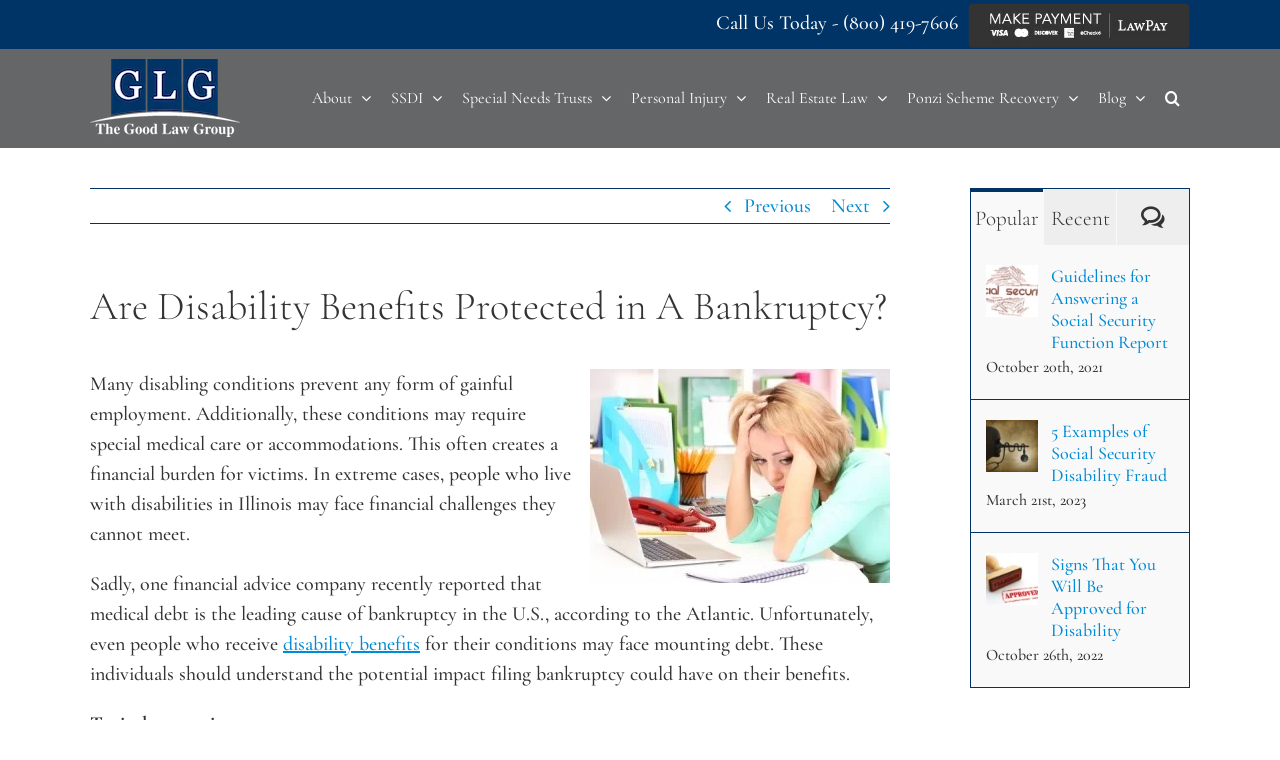

--- FILE ---
content_type: text/html; charset=UTF-8
request_url: https://www.thegoodlawgroup.com/blog/disability-benefits-protected-bankruptcy/
body_size: 37999
content:
<!DOCTYPE html>
<html class="avada-html-layout-wide avada-html-header-position-top" lang="en-US" prefix="og: http://ogp.me/ns# fb: http://ogp.me/ns/fb#">
	
<head>
	<meta http-equiv="X-UA-Compatible" content="IE=edge" />
	<meta http-equiv="Content-Type" content="text/html; charset=utf-8"/>
<script type="text/javascript">
/* <![CDATA[ */
var gform;gform||(document.addEventListener("gform_main_scripts_loaded",function(){gform.scriptsLoaded=!0}),document.addEventListener("gform/theme/scripts_loaded",function(){gform.themeScriptsLoaded=!0}),window.addEventListener("DOMContentLoaded",function(){gform.domLoaded=!0}),gform={domLoaded:!1,scriptsLoaded:!1,themeScriptsLoaded:!1,isFormEditor:()=>"function"==typeof InitializeEditor,callIfLoaded:function(o){return!(!gform.domLoaded||!gform.scriptsLoaded||!gform.themeScriptsLoaded&&!gform.isFormEditor()||(gform.isFormEditor()&&console.warn("The use of gform.initializeOnLoaded() is deprecated in the form editor context and will be removed in Gravity Forms 3.1."),o(),0))},initializeOnLoaded:function(o){gform.callIfLoaded(o)||(document.addEventListener("gform_main_scripts_loaded",()=>{gform.scriptsLoaded=!0,gform.callIfLoaded(o)}),document.addEventListener("gform/theme/scripts_loaded",()=>{gform.themeScriptsLoaded=!0,gform.callIfLoaded(o)}),window.addEventListener("DOMContentLoaded",()=>{gform.domLoaded=!0,gform.callIfLoaded(o)}))},hooks:{action:{},filter:{}},addAction:function(o,r,e,t){gform.addHook("action",o,r,e,t)},addFilter:function(o,r,e,t){gform.addHook("filter",o,r,e,t)},doAction:function(o){gform.doHook("action",o,arguments)},applyFilters:function(o){return gform.doHook("filter",o,arguments)},removeAction:function(o,r){gform.removeHook("action",o,r)},removeFilter:function(o,r,e){gform.removeHook("filter",o,r,e)},addHook:function(o,r,e,t,n){null==gform.hooks[o][r]&&(gform.hooks[o][r]=[]);var d=gform.hooks[o][r];null==n&&(n=r+"_"+d.length),gform.hooks[o][r].push({tag:n,callable:e,priority:t=null==t?10:t})},doHook:function(r,o,e){var t;if(e=Array.prototype.slice.call(e,1),null!=gform.hooks[r][o]&&((o=gform.hooks[r][o]).sort(function(o,r){return o.priority-r.priority}),o.forEach(function(o){"function"!=typeof(t=o.callable)&&(t=window[t]),"action"==r?t.apply(null,e):e[0]=t.apply(null,e)})),"filter"==r)return e[0]},removeHook:function(o,r,t,n){var e;null!=gform.hooks[o][r]&&(e=(e=gform.hooks[o][r]).filter(function(o,r,e){return!!(null!=n&&n!=o.tag||null!=t&&t!=o.priority)}),gform.hooks[o][r]=e)}});
/* ]]> */
</script>

	<meta name="viewport" content="width=device-width, initial-scale=1" />
	
<!-- MapPress Easy Google Maps Version:2.95.9 (https://www.mappresspro.com) -->
<link href="https://fonts.googleapis.com/css?family=Poppins:100,100i,200,200i,300,300i,400,400i,500,500i,600,600i,700,700i,800,800i,900,900i%7CYanone+Kaffeesatz:100,100i,200,200i,300,300i,400,400i,500,500i,600,600i,700,700i,800,800i,900,900i%7CCormorant+Garamond:100,100i,200,200i,300,300i,400,400i,500,500i,600,600i,700,700i,800,800i,900,900i" rel="stylesheet"><meta name='robots' content='index, follow, max-image-preview:large, max-snippet:-1, max-video-preview:-1' />

	<!-- This site is optimized with the Yoast SEO Premium plugin v25.6 (Yoast SEO v25.6) - https://yoast.com/wordpress/plugins/seo/ -->
	<title>Impact of bankruptcy on SSD benefits | Lawyer Illinois SSD</title>
	<meta name="description" content="Individuals can often keep ongoing Social Security benefits after filing bankruptcy, but lump sum payments and private benefits are not always exempt." />
	<link rel="canonical" href="https://www.thegoodlawgroup.com/blog/disability-benefits-protected-bankruptcy/" />
	<meta property="og:locale" content="en_US" />
	<meta property="og:type" content="article" />
	<meta property="og:title" content="Are Disability Benefits Protected in A Bankruptcy?" />
	<meta property="og:description" content="Individuals can often keep ongoing Social Security benefits after filing bankruptcy, but lump sum payments and private benefits are not always exempt." />
	<meta property="og:url" content="https://www.thegoodlawgroup.com/blog/disability-benefits-protected-bankruptcy/" />
	<meta property="og:site_name" content="Good Law Group" />
	<meta property="article:publisher" content="https://www.facebook.com/thegoodlawgroupIllinois/" />
	<meta property="article:published_time" content="2014-11-03T20:54:39+00:00" />
	<meta property="article:modified_time" content="2019-11-18T15:47:38+00:00" />
	<meta name="author" content="Neil Good" />
	<meta name="twitter:label1" content="Written by" />
	<meta name="twitter:data1" content="Neil Good" />
	<meta name="twitter:label2" content="Est. reading time" />
	<meta name="twitter:data2" content="2 minutes" />
	<script type="application/ld+json" class="yoast-schema-graph">{"@context":"https://schema.org","@graph":[{"@type":"Article","@id":"https://www.thegoodlawgroup.com/blog/disability-benefits-protected-bankruptcy/#article","isPartOf":{"@id":"https://www.thegoodlawgroup.com/blog/disability-benefits-protected-bankruptcy/"},"author":{"name":"Neil Good","@id":"https://www.thegoodlawgroup.com/#/schema/person/9d2082ff5cebc019f849703b7e0c1d43"},"headline":"Are Disability Benefits Protected in A Bankruptcy?","datePublished":"2014-11-03T20:54:39+00:00","dateModified":"2019-11-18T15:47:38+00:00","mainEntityOfPage":{"@id":"https://www.thegoodlawgroup.com/blog/disability-benefits-protected-bankruptcy/"},"wordCount":418,"publisher":{"@id":"https://www.thegoodlawgroup.com/#organization"},"articleSection":["Eligibility","SSD"],"inLanguage":"en-US"},{"@type":"WebPage","@id":"https://www.thegoodlawgroup.com/blog/disability-benefits-protected-bankruptcy/","url":"https://www.thegoodlawgroup.com/blog/disability-benefits-protected-bankruptcy/","name":"Impact of bankruptcy on SSD benefits | Lawyer Illinois SSD","isPartOf":{"@id":"https://www.thegoodlawgroup.com/#website"},"datePublished":"2014-11-03T20:54:39+00:00","dateModified":"2019-11-18T15:47:38+00:00","description":"Individuals can often keep ongoing Social Security benefits after filing bankruptcy, but lump sum payments and private benefits are not always exempt.","breadcrumb":{"@id":"https://www.thegoodlawgroup.com/blog/disability-benefits-protected-bankruptcy/#breadcrumb"},"inLanguage":"en-US","potentialAction":[{"@type":"ReadAction","target":["https://www.thegoodlawgroup.com/blog/disability-benefits-protected-bankruptcy/"]}]},{"@type":"BreadcrumbList","@id":"https://www.thegoodlawgroup.com/blog/disability-benefits-protected-bankruptcy/#breadcrumb","itemListElement":[{"@type":"ListItem","position":1,"name":"Home","item":"https://www.thegoodlawgroup.com/"},{"@type":"ListItem","position":2,"name":"Blog","item":"https://www.thegoodlawgroup.com/blog/"},{"@type":"ListItem","position":3,"name":"Are Disability Benefits Protected in A Bankruptcy?"}]},{"@type":"WebSite","@id":"https://www.thegoodlawgroup.com/#website","url":"https://www.thegoodlawgroup.com/","name":"The Good Law Group","description":"Social Security Disability Lawyers","publisher":{"@id":"https://www.thegoodlawgroup.com/#organization"},"potentialAction":[{"@type":"SearchAction","target":{"@type":"EntryPoint","urlTemplate":"https://www.thegoodlawgroup.com/?s={search_term_string}"},"query-input":{"@type":"PropertyValueSpecification","valueRequired":true,"valueName":"search_term_string"}}],"inLanguage":"en-US"},{"@type":"Organization","@id":"https://www.thegoodlawgroup.com/#organization","name":"The Good Law Group","url":"https://www.thegoodlawgroup.com/","logo":{"@type":"ImageObject","inLanguage":"en-US","@id":"https://www.thegoodlawgroup.com/#/schema/logo/image/","url":"https://www.thegoodlawgroup.com/wp-content/uploads/2019/10/The-Good-Law-Group-Logo-PPT-JPP-BACKGROUND.jpg","contentUrl":"https://www.thegoodlawgroup.com/wp-content/uploads/2019/10/The-Good-Law-Group-Logo-PPT-JPP-BACKGROUND.jpg","width":1667,"height":1667,"caption":"The Good Law Group"},"image":{"@id":"https://www.thegoodlawgroup.com/#/schema/logo/image/"},"sameAs":["https://www.facebook.com/thegoodlawgroupIllinois/","https://www.youtube.com/channel/UCymM0gIhiJndIYw837fCQqQ"]},{"@type":"Person","@id":"https://www.thegoodlawgroup.com/#/schema/person/9d2082ff5cebc019f849703b7e0c1d43","name":"Neil Good","image":{"@type":"ImageObject","inLanguage":"en-US","@id":"https://www.thegoodlawgroup.com/#/schema/person/image/","url":"https://secure.gravatar.com/avatar/e9abf0e6d50eb70ec614b86f40679004?s=96&d=blank&r=g","contentUrl":"https://secure.gravatar.com/avatar/e9abf0e6d50eb70ec614b86f40679004?s=96&d=blank&r=g","caption":"Neil Good"},"description":"Neil H. Good understands how overwhelming and confusing it can be to apply for Social Security Disability (SSD) benefits. However, for someone who’s been injured, it’s critical to work with an attorney who understands the application process. That’s why Neil has dedicated his career to making the process as simple as possible for disabled and ill clients across the county. With more than 30 years of experience and over 4,000 satisfied clients, Neil is committed to learning about you and your specific case so you can get the benefits you need. Neil regularly speaks at the National Organization of Social Security Claims Representatives conference on the importance of cross-examining medical experts. He also speaks on topics related to Social Security Disability benefits and Supplemental Security Income to hospital support groups, health groups, township services organizations, social services organizations, community groups, and more.","url":"https://www.thegoodlawgroup.com/blog/author/neil-good/"}]}</script>
	<!-- / Yoast SEO Premium plugin. -->


<link rel='dns-prefetch' href='//www.google.com' />
<link rel='dns-prefetch' href='//maxcdn.bootstrapcdn.com' />
<link rel="alternate" type="application/rss+xml" title="Good Law Group &raquo; Feed" href="https://www.thegoodlawgroup.com/feed/" />
<link rel="alternate" type="application/rss+xml" title="Good Law Group &raquo; Comments Feed" href="https://www.thegoodlawgroup.com/comments/feed/" />
		
		
		
									<meta name="description" content="Many disabling conditions prevent any form of gainful employment. Additionally, these conditions may require special medical care or accommodations. This often creates a financial burden for victims. In extreme cases, people who live with disabilities in Illinois may face financial challenges they cannot meet.

Sadly, one financial"/>
				
		<meta property="og:locale" content="en_US"/>
		<meta property="og:type" content="article"/>
		<meta property="og:site_name" content="Good Law Group"/>
		<meta property="og:title" content="Impact of bankruptcy on SSD benefits | Lawyer Illinois SSD"/>
				<meta property="og:description" content="Many disabling conditions prevent any form of gainful employment. Additionally, these conditions may require special medical care or accommodations. This often creates a financial burden for victims. In extreme cases, people who live with disabilities in Illinois may face financial challenges they cannot meet.

Sadly, one financial"/>
				<meta property="og:url" content="https://www.thegoodlawgroup.com/blog/disability-benefits-protected-bankruptcy/"/>
										<meta property="article:published_time" content="2014-11-03T20:54:39-06:00"/>
							<meta property="article:modified_time" content="2019-11-18T15:47:38-06:00"/>
								<meta name="author" content="Neil Good"/>
								<meta property="og:image" content="https://www.thegoodlawgroup.com/wp-content/uploads/2017/09/glg-white-2.png"/>
		<meta property="og:image:width" content="150"/>
		<meta property="og:image:height" content="78"/>
		<meta property="og:image:type" content="image/png"/>
				<link rel='stylesheet' id='layerslider-css' href='https://www.thegoodlawgroup.com/wp-content/plugins/LayerSlider/assets/static/layerslider/css/layerslider.css?ver=8.1.2' type='text/css' media='all' />
<link rel='stylesheet' id='layerslider-origami-css' href='https://www.thegoodlawgroup.com/wp-content/plugins/LayerSlider/assets/static/layerslider/plugins/origami/layerslider.origami.css?ver=8.1.2' type='text/css' media='all' />
<link rel='stylesheet' id='layerslider-popup-css' href='https://www.thegoodlawgroup.com/wp-content/plugins/LayerSlider/assets/static/layerslider/plugins/popup/layerslider.popup.css?ver=8.1.2' type='text/css' media='all' />
<link rel='stylesheet' id='layerslider-borderize-css' href='https://www.thegoodlawgroup.com/wp-content/plugins/LayerSlider/assets/static/layerslider/plugins/layereffects/layerslider.borderize.css?ver=8.1.2' type='text/css' media='all' />
<link rel='stylesheet' id='layerslider-typewriter-css' href='https://www.thegoodlawgroup.com/wp-content/plugins/LayerSlider/assets/static/layerslider/plugins/layereffects/layerslider.typewriter.css?ver=8.1.2' type='text/css' media='all' />
<link rel='stylesheet' id='layerslider-reveal-css' href='https://www.thegoodlawgroup.com/wp-content/plugins/LayerSlider/assets/static/layerslider/plugins/layereffects/layerslider.reveal.css?ver=8.1.2' type='text/css' media='all' />
<link rel='stylesheet' id='mappress-leaflet-css' href='https://www.thegoodlawgroup.com/wp-content/plugins/mappress-google-maps-for-wordpress/lib/leaflet/leaflet.css?ver=1.7.1' type='text/css' media='all' />
<link rel='stylesheet' id='mappress-css' href='https://www.thegoodlawgroup.com/wp-content/plugins/mappress-google-maps-for-wordpress/css/mappress.css?ver=2.95.9' type='text/css' media='all' />
<link rel='stylesheet' id='wp-components-css' href='https://www.thegoodlawgroup.com/wp-includes/css/dist/components/style.min.css?ver=6.6.4' type='text/css' media='all' />
<link rel='stylesheet' id='wp-preferences-css' href='https://www.thegoodlawgroup.com/wp-includes/css/dist/preferences/style.min.css?ver=6.6.4' type='text/css' media='all' />
<link rel='stylesheet' id='wp-block-editor-css' href='https://www.thegoodlawgroup.com/wp-includes/css/dist/block-editor/style.min.css?ver=6.6.4' type='text/css' media='all' />
<link rel='stylesheet' id='popup-maker-block-library-style-css' href='https://www.thegoodlawgroup.com/wp-content/plugins/popup-maker/dist/packages/block-library-style.css?ver=dbea705cfafe089d65f1' type='text/css' media='all' />
<style id='wppb-content-restriction-start-style-inline-css' type='text/css'>


</style>
<style id='wppb-content-restriction-end-style-inline-css' type='text/css'>


</style>
<style id='wppb-edit-profile-style-inline-css' type='text/css'>


</style>
<style id='wppb-login-style-inline-css' type='text/css'>


</style>
<style id='wppb-recover-password-style-inline-css' type='text/css'>


</style>
<style id='wppb-register-style-inline-css' type='text/css'>


</style>
<link rel='stylesheet' id='qtip2-css' href='https://www.thegoodlawgroup.com/wp-content/plugins/magic-tooltips-for-contact-form-7/assets/css/jquery.qtip.min.css?ver=6.6.4' type='text/css' media='all' />
<link rel='stylesheet' id='mtfcf7-css' href='https://www.thegoodlawgroup.com/wp-content/plugins/magic-tooltips-for-contact-form-7/assets/css/custom.css?ver=6.6.4' type='text/css' media='all' />
<link rel='stylesheet' id='fontawesome-css' href='https://www.thegoodlawgroup.com/wp-content/plugins/magic-tooltips-for-contact-form-7/assets/css/font-awesome.min.css?ver=4.7' type='text/css' media='all' />
<link rel='stylesheet' id='gs-ytgalleries-bootstrap-css-css' href='https://www.thegoodlawgroup.com/wp-content/plugins/gs-youtube-gallery/gs-youtubegalleries-files/assets/css/gs_youtubegalleries_custom_bootstrap.css?ver=1.2.1' type='text/css' media='all' />
<link rel='stylesheet' id='gs-youtubegalleries-custom-css-css' href='https://www.thegoodlawgroup.com/wp-content/plugins/gs-youtube-gallery/gs-youtubegalleries-files/assets/css/gs_youtubegalleries_custom.css?ver=1.2.1' type='text/css' media='all' />
<link rel='stylesheet' id='parent-style-css' href='https://www.thegoodlawgroup.com/wp-content/themes/Avada/style.css?ver=6.6.4' type='text/css' media='all' />
<link rel='stylesheet' id='gflawmatics-css-css' href='https://www.thegoodlawgroup.com/wp-content/plugins/gravityextra-gf-lawmatics-addon//assets/css/gflawmatics.css?ver=1.2.3' type='text/css' media='all' />
<link rel='stylesheet' id='gforms_reset_css-css' href='https://www.thegoodlawgroup.com/wp-content/plugins/gravityforms/legacy/css/formreset.min.css?ver=2.9.25' type='text/css' media='all' />
<link rel='stylesheet' id='gforms_formsmain_css-css' href='https://www.thegoodlawgroup.com/wp-content/plugins/gravityforms/legacy/css/formsmain.min.css?ver=2.9.25' type='text/css' media='all' />
<link rel='stylesheet' id='gforms_ready_class_css-css' href='https://www.thegoodlawgroup.com/wp-content/plugins/gravityforms/legacy/css/readyclass.min.css?ver=2.9.25' type='text/css' media='all' />
<link rel='stylesheet' id='gforms_browsers_css-css' href='https://www.thegoodlawgroup.com/wp-content/plugins/gravityforms/legacy/css/browsers.min.css?ver=2.9.25' type='text/css' media='all' />
<link rel='stylesheet' id='gf_create_user_css-css' href='https://www.thegoodlawgroup.com/wp-content/plugins/codecanyon-20283139-gravity-form-create-user-auto-login/css/gf_create_user.css?ver=3.0' type='text/css' media='all' />
<link rel='stylesheet' id='fontaw_css-css' href='https://maxcdn.bootstrapcdn.com/font-awesome/4.4.0/css/font-awesome.min.css?ver=3.0' type='text/css' media='all' />
<link rel='stylesheet' id='popup-maker-site-css' href='//www.thegoodlawgroup.com/wp-content/uploads/pum/pum-site-styles.css?generated=1755156608&#038;ver=1.21.5' type='text/css' media='all' />
<link rel='stylesheet' id='__EPYT__style-css' href='https://www.thegoodlawgroup.com/wp-content/plugins/youtube-embed-plus/styles/ytprefs.min.css?ver=14.2.4' type='text/css' media='all' />
<style id='__EPYT__style-inline-css' type='text/css'>

                .epyt-gallery-thumb {
                        width: 33.333%;
                }
                
</style>
<link rel='stylesheet' id='fusion-dynamic-css-css' href='https://www.thegoodlawgroup.com/wp-content/uploads/fusion-styles/a21ae52c9771e795c0d5128e16f2c909.min.css?ver=3.12.2' type='text/css' media='all' />
<link rel='stylesheet' id='wppb_stylesheet-css' href='https://www.thegoodlawgroup.com/wp-content/plugins/profile-builder/assets/css/style-front-end.css?ver=3.15.2' type='text/css' media='all' />
<script type="text/javascript" src="https://www.thegoodlawgroup.com/wp-includes/js/jquery/jquery.min.js?ver=3.7.1" id="jquery-core-js"></script>
<script type="text/javascript" src="https://www.thegoodlawgroup.com/wp-content/plugins/magic-tooltips-for-contact-form-7/assets/js/jquery.qtip.js?ver=6.6.4" id="qtip2-js"></script>
<script type="text/javascript" src="https://www.thegoodlawgroup.com/wp-content/plugins/magic-tooltips-for-contact-form-7/assets/js/imagesloaded.pkgd.min.js?ver=6.6.4" id="jquery.imagesloaded-js"></script>
<script type="text/javascript" id="mtfcf7-js-extra">
/* <![CDATA[ */
var mtfcf7 = {"css_code":".mm-tooltip-cf7-container { color: #FFFFFF; border-radius: 5px; font-size: 14px; background-color: #333333; -webkit-border-radius: 5px; -moz-border-radius: 5px; margin-left: 0px; margin-top: 0px; border-color: #333333; border-width: 1; line-height: 150%;}.mm-tooltip-cf7-content { line-height: 150%; padding: 2.4000000000000004px 6px 2.4000000000000004px 6px;}","css_options":"{\"fontColor\":\"#FFFFFF\",\"fontSize\":\"14\",\"backgroundColor\":\"#333333\",\"borderRadius\":5,\"offsetLeft\":\"0\",\"padding\":0.2,\"offsetTop\":\"0\",\"borderColor\":\"#333333\",\"borderWidth\":1,\"lineHeight\":\"150%\"}","js_code":"{\"position\":{\"my\":\"left center\",\"at\":\"right center\",\"adjust\":{\"method\":\"none\"}},\"style\":{\"classes\":\"mm-tooltip-cf7-container\"},\"content\":{\"text\":{\"0\":{},\"length\":1,\"prevObject\":{\"0\":{\"jQuery172021905201394110918\":4},\"context\":{\"jQuery172021905201394110918\":4},\"length\":1},\"context\":{\"jQuery172021905201394110918\":4},\"selector\":\".next(div)\"}},\"show\":true}"};
var mtfcf7_settings = {"dummy":"1","active_form":"5","mouse_over":"1","add_icon":"1","add_icon_fontawsome":"1","add_underline":"1","custom_css":""};
/* ]]> */
</script>
<script type="text/javascript" src="https://www.thegoodlawgroup.com/wp-content/plugins/magic-tooltips-for-contact-form-7/assets/js/custom.js?ver=1.61" id="mtfcf7-js"></script>
<script type="text/javascript" id="uet-tag-script-js-extra">
/* <![CDATA[ */
var uet_tag_data = {"uet_tag_id":"343178422","enableAutoSpaTracking":"false"};
/* ]]> */
</script>
<script type="text/javascript" src="https://www.thegoodlawgroup.com/wp-content/plugins/microsoft-advertising-universal-event-tracking-uet/js/uet-tag.js?ver=1.0.0" id="uet-tag-script-js"></script>
<script type="text/javascript" defer='defer' src="https://www.thegoodlawgroup.com/wp-content/plugins/gravityforms/js/jquery.json.min.js?ver=2.9.25" id="gform_json-js"></script>
<script type="text/javascript" id="gform_gravityforms-js-extra">
/* <![CDATA[ */
var gf_global = {"gf_currency_config":{"name":"U.S. Dollar","symbol_left":"$","symbol_right":"","symbol_padding":"","thousand_separator":",","decimal_separator":".","decimals":2,"code":"USD"},"base_url":"https:\/\/www.thegoodlawgroup.com\/wp-content\/plugins\/gravityforms","number_formats":[],"spinnerUrl":"https:\/\/www.thegoodlawgroup.com\/wp-content\/plugins\/gravityforms\/images\/spinner.svg","version_hash":"95d142d74ecda652d2286be33bcded5c","strings":{"newRowAdded":"New row added.","rowRemoved":"Row removed","formSaved":"The form has been saved.  The content contains the link to return and complete the form."}};
var gf_global = {"gf_currency_config":{"name":"U.S. Dollar","symbol_left":"$","symbol_right":"","symbol_padding":"","thousand_separator":",","decimal_separator":".","decimals":2,"code":"USD"},"base_url":"https:\/\/www.thegoodlawgroup.com\/wp-content\/plugins\/gravityforms","number_formats":[],"spinnerUrl":"https:\/\/www.thegoodlawgroup.com\/wp-content\/plugins\/gravityforms\/images\/spinner.svg","version_hash":"95d142d74ecda652d2286be33bcded5c","strings":{"newRowAdded":"New row added.","rowRemoved":"Row removed","formSaved":"The form has been saved.  The content contains the link to return and complete the form."}};
var gform_i18n = {"datepicker":{"days":{"monday":"Mo","tuesday":"Tu","wednesday":"We","thursday":"Th","friday":"Fr","saturday":"Sa","sunday":"Su"},"months":{"january":"January","february":"February","march":"March","april":"April","may":"May","june":"June","july":"July","august":"August","september":"September","october":"October","november":"November","december":"December"},"firstDay":0,"iconText":"Select date"}};
var gf_legacy_multi = {"5":"1"};
var gform_gravityforms = {"strings":{"invalid_file_extension":"This type of file is not allowed. Must be one of the following:","delete_file":"Delete this file","in_progress":"in progress","file_exceeds_limit":"File exceeds size limit","illegal_extension":"This type of file is not allowed.","max_reached":"Maximum number of files reached","unknown_error":"There was a problem while saving the file on the server","currently_uploading":"Please wait for the uploading to complete","cancel":"Cancel","cancel_upload":"Cancel this upload","cancelled":"Cancelled","error":"Error","message":"Message"},"vars":{"images_url":"https:\/\/www.thegoodlawgroup.com\/wp-content\/plugins\/gravityforms\/images"}};
/* ]]> */
</script>
<script type="text/javascript" defer='defer' src="https://www.thegoodlawgroup.com/wp-content/plugins/gravityforms/js/gravityforms.min.js?ver=2.9.25" id="gform_gravityforms-js"></script>
<script type="text/javascript" defer='defer' src="https://www.google.com/recaptcha/api.js?hl=en&amp;ver=6.6.4#038;render=explicit" id="gform_recaptcha-js"></script>
<script type="text/javascript" defer='defer' src="https://www.thegoodlawgroup.com/wp-content/plugins/gravityforms/assets/js/dist/utils.min.js?ver=48a3755090e76a154853db28fc254681" id="gform_gravityforms_utils-js"></script>
<script type="text/javascript" id="__ytprefs__-js-extra">
/* <![CDATA[ */
var _EPYT_ = {"ajaxurl":"https:\/\/www.thegoodlawgroup.com\/wp-admin\/admin-ajax.php","security":"01403910a6","gallery_scrolloffset":"20","eppathtoscripts":"https:\/\/www.thegoodlawgroup.com\/wp-content\/plugins\/youtube-embed-plus\/scripts\/","eppath":"https:\/\/www.thegoodlawgroup.com\/wp-content\/plugins\/youtube-embed-plus\/","epresponsiveselector":"[\"iframe.__youtube_prefs__\",\"iframe[src*='youtube.com']\",\"iframe[src*='youtube-nocookie.com']\",\"iframe[data-ep-src*='youtube.com']\",\"iframe[data-ep-src*='youtube-nocookie.com']\",\"iframe[data-ep-gallerysrc*='youtube.com']\"]","epdovol":"1","version":"14.2.4","evselector":"iframe.__youtube_prefs__[src], iframe[src*=\"youtube.com\/embed\/\"], iframe[src*=\"youtube-nocookie.com\/embed\/\"]","ajax_compat":"","maxres_facade":"eager","ytapi_load":"light","pause_others":"","stopMobileBuffer":"1","facade_mode":"1","not_live_on_channel":""};
/* ]]> */
</script>
<script type="text/javascript" src="https://www.thegoodlawgroup.com/wp-content/plugins/youtube-embed-plus/scripts/ytprefs.min.js?ver=14.2.4" id="__ytprefs__-js"></script>
<meta name="generator" content="Powered by LayerSlider 8.1.2 - Build Heros, Sliders, and Popups. Create Animations and Beautiful, Rich Web Content as Easy as Never Before on WordPress." />
<!-- LayerSlider updates and docs at: https://layerslider.com -->
<link rel="https://api.w.org/" href="https://www.thegoodlawgroup.com/wp-json/" /><link rel="alternate" title="JSON" type="application/json" href="https://www.thegoodlawgroup.com/wp-json/wp/v2/posts/2043" /><link rel="EditURI" type="application/rsd+xml" title="RSD" href="https://www.thegoodlawgroup.com/xmlrpc.php?rsd" />
<meta name="generator" content="WordPress 6.6.4" />
<link rel='shortlink' href='https://www.thegoodlawgroup.com/?p=2043' />
<link rel="alternate" title="oEmbed (JSON)" type="application/json+oembed" href="https://www.thegoodlawgroup.com/wp-json/oembed/1.0/embed?url=https%3A%2F%2Fwww.thegoodlawgroup.com%2Fblog%2Fdisability-benefits-protected-bankruptcy%2F" />
<link rel="alternate" title="oEmbed (XML)" type="text/xml+oembed" href="https://www.thegoodlawgroup.com/wp-json/oembed/1.0/embed?url=https%3A%2F%2Fwww.thegoodlawgroup.com%2Fblog%2Fdisability-benefits-protected-bankruptcy%2F&#038;format=xml" />
    <style>
        .items .gs-ytgal-name,
        .items .gs-ytgal-name a,
        .item-details .gs-ytgal-name,
        .widget-gsyt-videos .gs-ytgal-name {
            font-size: 18px;
            font-weight: normal;
            font-style: normal;
            color: #141412;
            text-transform: capitalize;
        }

    </style>
    <link rel="preload" href="https://www.thegoodlawgroup.com/wp-content/themes/Avada/includes/lib/assets/fonts/icomoon/awb-icons.woff" as="font" type="font/woff" crossorigin><link rel="preload" href="//www.thegoodlawgroup.com/wp-content/themes/Avada/includes/lib/assets/fonts/fontawesome/webfonts/fa-regular-400.woff2" as="font" type="font/woff2" crossorigin><link rel="preload" href="//www.thegoodlawgroup.com/wp-content/themes/Avada/includes/lib/assets/fonts/fontawesome/webfonts/fa-solid-900.woff2" as="font" type="font/woff2" crossorigin><link rel="preload" href="https://www.thegoodlawgroup.com/wp-content/uploads/fusion-gfonts/co3bmX5slCNuHLi8bLeY9MK7whWMhyjYqXtK.woff2" as="font" type="font/woff2" crossorigin><style type="text/css" id="css-fb-visibility">@media screen and (max-width: 640px){.fusion-no-small-visibility{display:none !important;}body .sm-text-align-center{text-align:center !important;}body .sm-text-align-left{text-align:left !important;}body .sm-text-align-right{text-align:right !important;}body .sm-flex-align-center{justify-content:center !important;}body .sm-flex-align-flex-start{justify-content:flex-start !important;}body .sm-flex-align-flex-end{justify-content:flex-end !important;}body .sm-mx-auto{margin-left:auto !important;margin-right:auto !important;}body .sm-ml-auto{margin-left:auto !important;}body .sm-mr-auto{margin-right:auto !important;}body .fusion-absolute-position-small{position:absolute;top:auto;width:100%;}.awb-sticky.awb-sticky-small{ position: sticky; top: var(--awb-sticky-offset,0); }}@media screen and (min-width: 641px) and (max-width: 1024px){.fusion-no-medium-visibility{display:none !important;}body .md-text-align-center{text-align:center !important;}body .md-text-align-left{text-align:left !important;}body .md-text-align-right{text-align:right !important;}body .md-flex-align-center{justify-content:center !important;}body .md-flex-align-flex-start{justify-content:flex-start !important;}body .md-flex-align-flex-end{justify-content:flex-end !important;}body .md-mx-auto{margin-left:auto !important;margin-right:auto !important;}body .md-ml-auto{margin-left:auto !important;}body .md-mr-auto{margin-right:auto !important;}body .fusion-absolute-position-medium{position:absolute;top:auto;width:100%;}.awb-sticky.awb-sticky-medium{ position: sticky; top: var(--awb-sticky-offset,0); }}@media screen and (min-width: 1025px){.fusion-no-large-visibility{display:none !important;}body .lg-text-align-center{text-align:center !important;}body .lg-text-align-left{text-align:left !important;}body .lg-text-align-right{text-align:right !important;}body .lg-flex-align-center{justify-content:center !important;}body .lg-flex-align-flex-start{justify-content:flex-start !important;}body .lg-flex-align-flex-end{justify-content:flex-end !important;}body .lg-mx-auto{margin-left:auto !important;margin-right:auto !important;}body .lg-ml-auto{margin-left:auto !important;}body .lg-mr-auto{margin-right:auto !important;}body .fusion-absolute-position-large{position:absolute;top:auto;width:100%;}.awb-sticky.awb-sticky-large{ position: sticky; top: var(--awb-sticky-offset,0); }}</style><link rel="icon" href="https://www.thegoodlawgroup.com/wp-content/uploads/2017/08/cropped-GLG-Square-32x32.png" sizes="32x32" />
<link rel="icon" href="https://www.thegoodlawgroup.com/wp-content/uploads/2017/08/cropped-GLG-Square-192x192.png" sizes="192x192" />
<link rel="apple-touch-icon" href="https://www.thegoodlawgroup.com/wp-content/uploads/2017/08/cropped-GLG-Square-180x180.png" />
<meta name="msapplication-TileImage" content="https://www.thegoodlawgroup.com/wp-content/uploads/2017/08/cropped-GLG-Square-270x270.png" />
		<style type="text/css" id="wp-custom-css">
			.fusion-header {
	height: auto!important;
}

.ng_cta_row h5{
	    padding-top: 30px!important;
    margin-bottom: 0em;
    font-family: "Cormorant Garamond";
    font-weight: 600;
    line-height: 1.2;
    letter-spacing: 0px;
    font-style: normal;
    font-size: 38px;
	    
}
.fusion-builder-row-inner .fusion-li-icon{
	margin-right: 30px;
}

.ng_cta_row{
	 background-color: #eeeeee!important;
}
.fusion-sticky-shadow .fusion-row{
	text-align: center;
}

.sms-pupupu {
	color: #fff;
}
@media only screen and (max-width:500px){
.fusion-mobile-menu-design-modern.fusion-header-v2 .fusion-mobile-menu-icons {
	bottom: 29px;
}
	
	.soc-icons{
		    text-align: center;
    margin-top: 20px;
    margin-left: -40px;
	}
	
	.fusion-copyright-notice div {
    display: block!important;
}

.fusion-mobile-menu-design-modern.fusion-header-v2 .fusion-header{
	padding-bottom: 0px;
	padding-top: 20px;
}
	.awb-icon-bars{
		margin-top: 3px;
	}
}
	.fusion-copyright-content{
		padding-top: 20px;
		padding-bottom: 20px;
	}
	.fusion-copyright-content img{
		max-width: 35px
	}
.fusion-copyright-notice span{
	vertical-align: middle;
}
.fusion-copyright-notice div{
	display: flex;
}
.fusion-copyright-notice span{
	margin: auto 0;
}
.post-template-default  #gform_fields_2 .gfield_label, .post-template-default  #gform_fields_2 label, .post-template-default  #gform_fields_2 p{
	font-size: 20px;
}
.post-template-default #gform_wrapper_2 {
    border: 1px grey;
    box-shadow: 1px 2px 8px black;
    background-color: white;
    margin: 35px;
    padding: 0px 25px 10px 25px;
}
@media only screen and (max-width: 500px){
	.post-template-default #gform_wrapper_2 {
	margin-left: 0px;
	margin-right: 0px;
		}
}
.post-template-default #gform_wrapper_2 .gform_heading > h3{
	    line-height: 1.1;
    font-size: 2.4rem;
    text-align: center;
}

.page-id-9 .gfield_label, .page-id-9 .gform-field-label {
	font-size: 20px!important;
}

.page-id-9 #field_2_12 > div > h4 {
	color: black!important;
}


.home .gform_legacy_markup_wrapper form{
	text-align:center;
}

.home .gform_legacy_markup_wrapper form li{
	padding-bottom:10px;
}
	

@media only screen and (max-width: 500px){
	.home .gform_legacy_markup_wrapper form .gchoice{
	display:inline-flex;
		vertical-align:baseline;
}
		.home .gform_legacy_markup_wrapper form .gfield_radio{
	display:inline-flex;
}
	
	#gform_fields_9 #input_9_2 {
		margin-bottom: 8px;
	}
	
}

.sms-notifications {
	margin-top: 20px!important;
	margin-bottom: 20px!important;
}

#gform_fields_9 input, #gform_fields_9 textarea {
	font-size: 16px;
} 

#gform_fields_9 textarea {
	margin-bottom: 8px;
}

.related-posts h4 > a{
	font-size:22px;
	line-height:1px;
}

.related-posts h4{
	line-height:32px!important;
}

@media only screen and (min-width: 768px){
	.related-posts{
	margin-bottom:50px;
}
}

#ayg-3d29c0838ee6772915f8bccef01ad63e > ayg-pagination > div > button {
	background-color: #003466 !important;
    font-weight: normal !important;
    font-style: normal !important;
    text-decoration: none !important;
    font-family: inherit !important;
    font-size: inherit !important;
    color: #FFFFFF !important;
}		</style>
				<script type="text/javascript">
			var doc = document.documentElement;
			doc.setAttribute( 'data-useragent', navigator.userAgent );
		</script>
		
	<!-- Global site tag (gtag.js) - Google Analytics -->
<script async src="https://www.googletagmanager.com/gtag/js?id=G-65G4CK7R4G"></script>
<script>
window.dataLayer = window.dataLayer || [];
function gtag(){dataLayer.push(arguments);}
gtag('js', new Date());

gtag('config', 'UA-72374162-2');
gtag('config', 'G-65G4CK7R4G');
setTimeout("gtag('event', 'No Bounce', { 'event_category' : 'Adjusted Bounce' })",15000);
</script>
<!-- Tend Code -->
<script type="text/javascript">
    var tendKey = "xbtUyOY7wRwUvXzt5D0U";
</script>
<script type="text/javascript">
    !function(){function t(){var t=n.createElement("script");t.type="text/javascript",t.async=!0,t.src="https://track.tend.io/js/track/v3.5.min.js";var e=n.getElementsByTagName("script")[0];e.parentNode.insertBefore(t,e)}var e=window;if(!window.tend){var n=document,a=function(){return{event:function(t){a.c(["event",t])},page:function(t){a.c(["page",t])}}}();a.q=[],a.c=function(t){a.q.push(t)},e.tend=a,e.attachEvent?e.attachEvent("onload",t):e.addEventListener("load",t,!1)}}();
</script>

<!-- Start Lawmatics Pixel Snippet -->
<script>
  !function(e,t,n,a,i,s,c,o,l){e[i]||(c=e[i]=function(){c.process?c.process.apply(c,arguments):c.queue.push(arguments)},c.queue=[],c.t=1*new Date,o=t.createElement(n),o.async=1,o.src=a+'?t='+Math.ceil(new Date/s)*s,l=t.getElementsByTagName(n)[0],l.parentNode.insertBefore(o,l))}(window,document,'script',';
</script>
<!-- End Lawmatics Pixel Snippet -->
<!-- Facebook Pixel -->

	<script>
(function() {
  var loaded = false;

  function loadFacebookPixel() {
    if (loaded) return;
    loaded = true;

    // Create the script element for Facebook Pixel
    var script = document.createElement('script');
    script.src = 'https://connect.facebook.net/en_US/fbevents.js';
    script.async = true;

    // Append it to the document head
    var head = document.getElementsByTagName('head')[0];
    head.appendChild(script);

    // Initialize the pixel once the script is loaded
    script.onload = function() {
      fbq('init', '165561029058387');
      fbq('track', 'PageView');
    };
  }

  // Load the Facebook Pixel script after any of these user interactions
  ['click', 'scroll', 'mousemove', 'keydown'].forEach(function(event) {
    window.addEventListener(event, loadFacebookPixel, { once: true, passive: true });
  });

  // Fallback: if no user interaction, load after 5 seconds
  setTimeout(loadFacebookPixel, 5000);
})();
</script>
<noscript>
  <img height="1" width="1" style="display:none"
       src="https://www.facebook.com/tr?id=165561029058387&ev=PageView&noscript=1" />
</noscript>

 <link rel="preload" href="https://www.thegoodlawgroup.com/wp-content/uploads/2021/05/good-law-group-1500-min.jpg" as="image" fetchpriority="high">
</head>

<body class="post-template-default single single-post postid-2043 single-format-standard has-sidebar fusion-image-hovers fusion-pagination-sizing fusion-button_type-flat fusion-button_span-yes fusion-button_gradient-linear avada-image-rollover-circle-no avada-image-rollover-yes avada-image-rollover-direction-fade fusion-body ltr fusion-sticky-header no-mobile-slidingbar no-desktop-totop no-mobile-totop fusion-disable-outline fusion-sub-menu-fade mobile-logo-pos-left layout-wide-mode avada-has-boxed-modal-shadow-none layout-scroll-offset-full avada-has-zero-margin-offset-top fusion-top-header menu-text-align-center mobile-menu-design-modern fusion-show-pagination-text fusion-header-layout-v2 avada-responsive avada-footer-fx-parallax-effect avada-menu-highlight-style-background fusion-search-form-classic fusion-main-menu-search-overlay fusion-avatar-square avada-sticky-shrinkage avada-dropdown-styles avada-blog-layout-medium avada-blog-archive-layout-medium avada-header-shadow-no avada-menu-icon-position-right avada-has-megamenu-shadow avada-has-mainmenu-dropdown-divider avada-has-main-nav-search-icon avada-has-100-footer avada-has-breadcrumb-mobile-hidden avada-has-titlebar-hide avada-header-border-color-full-transparent avada-has-pagination-padding avada-flyout-menu-direction-fade avada-ec-views-v1" data-awb-post-id="2043">
		<a class="skip-link screen-reader-text" href="#content">Skip to content</a>

	<div id="boxed-wrapper">
		<div class="fusion-sides-frame"></div>
		<div id="wrapper" class="fusion-wrapper">
			<div id="home" style="position:relative;top:-1px;"></div>
			
				
			<header class="fusion-header-wrapper">
				<div class="fusion-header-v2 fusion-logo-alignment fusion-logo-left fusion-sticky-menu-1 fusion-sticky-logo-1 fusion-mobile-logo-1  fusion-mobile-menu-design-modern">
					
<div class="fusion-secondary-header">
	<div class="fusion-row">
					<div class="fusion-alignleft">
				<div class="fusion-contact-info"><span class="fusion-contact-info-phone-number">Call Us Today   -   <a href="tel:8004197606">(800) 419-7606</a> <a style="margin:2px 0 2px 5px;;max-height:41px;" target="_blank" href="https://secure.lawpay.com/pages/thegoodlawgroup/operating" class="makepaymentnowww"><img src="https://www.thegoodlawgroup.com/wp-content/uploads/2021/04/LP_MakePayment_ALL_Simple_Blackk.png"/></a></span></div>			</div>
							<div class="fusion-alignright">
				<div class="fusion-social-links-header"><div class="fusion-social-networks"><div class="fusion-social-networks-wrapper"><a  class="fusion-social-network-icon fusion-tooltip fusion-facebook awb-icon-facebook" style data-placement="bottom" data-title="Facebook" data-toggle="tooltip" title="Facebook" href="https://www.facebook.com/thegoodlawgroupIllinois/" target="_blank" rel="noreferrer nofollow"><span class="screen-reader-text">Facebook</span></a><a  class="fusion-social-network-icon fusion-tooltip fusion-linkedin awb-icon-linkedin" style data-placement="bottom" data-title="LinkedIn" data-toggle="tooltip" title="LinkedIn" href="https://linkedin.com/company/thegoodlawgroup" target="_blank" rel="noopener noreferrer nofollow"><span class="screen-reader-text">LinkedIn</span></a></div></div></div>			</div>
			</div>
</div>
<div class="fusion-header-sticky-height"></div>
<div class="fusion-header">
	<div class="fusion-row">
					<div class="fusion-logo" data-margin-top="10px" data-margin-bottom="10px" data-margin-left="0px" data-margin-right="0px">
			<a class="fusion-logo-link"  href="https://www.thegoodlawgroup.com/" >

						<!-- standard logo -->
			<img src="https://www.thegoodlawgroup.com/wp-content/uploads/2017/09/glg-white-2.png" srcset="https://www.thegoodlawgroup.com/wp-content/uploads/2017/09/glg-white-2.png 1x, https://www.thegoodlawgroup.com/wp-content/uploads/2017/09/glg-white-1.png 2x" width="150" height="78" style="max-height:78px;height:auto;" alt="Good Law Group Logo" data-retina_logo_url="https://www.thegoodlawgroup.com/wp-content/uploads/2017/09/glg-white-1.png" class="fusion-standard-logo" />

											<!-- mobile logo -->
				<img src="https://www.thegoodlawgroup.com/wp-content/uploads/2017/08/GLG-Title-Logo-2.png" srcset="https://www.thegoodlawgroup.com/wp-content/uploads/2017/08/GLG-Title-Logo-2.png 1x, https://www.thegoodlawgroup.com/wp-content/uploads/2017/08/GLG-Title-Logo.png 2x" width="150" height="85" style="max-height:85px;height:auto;" alt="Good Law Group Logo" data-retina_logo_url="https://www.thegoodlawgroup.com/wp-content/uploads/2017/08/GLG-Title-Logo.png" class="fusion-mobile-logo" />
			
											<!-- sticky header logo -->
				<img src="https://www.thegoodlawgroup.com/wp-content/uploads/2017/09/glg-simple-2.png" srcset="https://www.thegoodlawgroup.com/wp-content/uploads/2017/09/glg-simple-2.png 1x, https://www.thegoodlawgroup.com/wp-content/uploads/2017/09/glg-simple-1.png 2x" width="100" height="42" style="max-height:42px;height:auto;" alt="Good Law Group Logo" data-retina_logo_url="https://www.thegoodlawgroup.com/wp-content/uploads/2017/09/glg-simple-1.png" class="fusion-sticky-logo" />
					</a>
		</div>		<nav class="fusion-main-menu" ><div class="fusion-overlay-search">		<form role="search" class="searchform fusion-search-form  fusion-search-form-classic" method="get" action="https://www.thegoodlawgroup.com/">
			<div class="fusion-search-form-content">

				
				<div class="fusion-search-field search-field">
					<label><span class="screen-reader-text">Search for:</span>
													<input type="search" value="" name="s" class="s" placeholder="Search..." required aria-required="true" aria-label="Search..."/>
											</label>
				</div>
				<div class="fusion-search-button search-button">
					<input type="submit" class="fusion-search-submit searchsubmit" aria-label="Search" value="&#xf002;" />
									</div>

				
			</div>


			
		</form>
		<div class="fusion-search-spacer"></div><a href="#" role="button" aria-label="Close Search" class="fusion-close-search"></a></div><ul id="menu-main-navigation" class="fusion-menu"><li  id="menu-item-27"  class="menu-item menu-item-type-post_type menu-item-object-page menu-item-has-children menu-item-27 fusion-dropdown-menu"  data-item-id="27"><a  href="https://www.thegoodlawgroup.com/disability-attorneys/" class="fusion-background-highlight"><span class="menu-text">About</span> <span class="fusion-caret"><i class="fusion-dropdown-indicator" aria-hidden="true"></i></span></a><ul class="sub-menu"><li  id="menu-item-7542"  class="menu-item menu-item-type-post_type menu-item-object-page menu-item-7542 fusion-dropdown-submenu" ><a  href="https://www.thegoodlawgroup.com/neil-good-social-security-disability-attorney/" class="fusion-background-highlight"><span>Neil Good – Lawyer</span></a></li><li  id="menu-item-7537"  class="menu-item menu-item-type-post_type menu-item-object-page menu-item-7537 fusion-dropdown-submenu" ><a  href="https://www.thegoodlawgroup.com/shawn-good-disability-attorney/" class="fusion-background-highlight"><span>Shawn Good &#8211; Lawyer</span></a></li><li  id="menu-item-7290"  class="menu-item menu-item-type-post_type menu-item-object-page menu-item-7290 fusion-dropdown-submenu" ><a  href="https://www.thegoodlawgroup.com/ross-good/" class="fusion-background-highlight"><span>Ross Good – Lawyer</span></a></li><li  id="menu-item-35"  class="menu-item menu-item-type-post_type menu-item-object-page menu-item-35 fusion-dropdown-submenu" ><a  href="https://www.thegoodlawgroup.com/contact-our-firm/" class="fusion-background-highlight"><span>Contact Us</span></a></li><li  id="menu-item-5393"  class="menu-item menu-item-type-post_type menu-item-object-page menu-item-has-children menu-item-5393 fusion-dropdown-submenu" ><a  href="https://www.thegoodlawgroup.com/service-areas/" class="fusion-background-highlight"><span>Service Areas</span></a><ul class="sub-menu"><li  id="menu-item-5534"  class="menu-item menu-item-type-post_type menu-item-object-page menu-item-5534" ><a  href="https://www.thegoodlawgroup.com/service-areas/" class="fusion-background-highlight"><span>USA</span></a></li><li  id="menu-item-5402"  class="menu-item menu-item-type-post_type menu-item-object-page menu-item-5402" ><a  href="https://www.thegoodlawgroup.com/social-security-disability-benefits-in-chicago-il/" class="fusion-background-highlight"><span>Chicago, IL</span></a></li><li  id="menu-item-5588"  class="menu-item menu-item-type-post_type menu-item-object-page menu-item-5588" ><a  href="https://www.thegoodlawgroup.com/ssdi-attorney-fort-wayne-in/" class="fusion-background-highlight"><span>Fort Wayne, IN</span></a></li><li  id="menu-item-5350"  class="menu-item menu-item-type-post_type menu-item-object-page menu-item-5350" ><a  href="https://www.thegoodlawgroup.com/disability-benefits-glen-ellyn-il/" class="fusion-background-highlight"><span>Glen Ellyn, IL</span></a></li><li  id="menu-item-5709"  class="menu-item menu-item-type-post_type menu-item-object-page menu-item-5709" ><a  href="https://www.thegoodlawgroup.com/hernia-mesh-lawyers-las-vegas-nv/" class="fusion-background-highlight"><span>Las Vegas, NV</span></a></li><li  id="menu-item-5356"  class="menu-item menu-item-type-post_type menu-item-object-page menu-item-5356" ><a  href="https://www.thegoodlawgroup.com/social-security-disability-benefits-in-palatine-il/" class="fusion-background-highlight"><span>Palatine, IL</span></a></li><li  id="menu-item-5355"  class="menu-item menu-item-type-post_type menu-item-object-page menu-item-5355" ><a  href="https://www.thegoodlawgroup.com/social-security-disability-attorneys-in-rockford-il/" class="fusion-background-highlight"><span>Rockford, IL</span></a></li><li  id="menu-item-5704"  class="menu-item menu-item-type-post_type menu-item-object-page menu-item-5704" ><a  href="https://www.thegoodlawgroup.com/hernia-mesh-attorney-tampa-fl/" class="fusion-background-highlight"><span>Tampa, FL</span></a></li><li  id="menu-item-5354"  class="menu-item menu-item-type-post_type menu-item-object-page menu-item-5354" ><a  href="https://www.thegoodlawgroup.com/social-security-disability-attorneys-in-waukegan-il/" class="fusion-background-highlight"><span>Waukegan, IL</span></a></li></ul></li></ul></li><li  id="menu-item-4829"  class="menu-item menu-item-type-post_type menu-item-object-page menu-item-has-children menu-item-4829 fusion-dropdown-menu"  data-item-id="4829"><a  href="https://www.thegoodlawgroup.com/ssdi/" class="fusion-background-highlight"><span class="menu-text">SSDI</span> <span class="fusion-caret"><i class="fusion-dropdown-indicator" aria-hidden="true"></i></span></a><ul class="sub-menu"><li  id="menu-item-4830"  class="menu-item menu-item-type-post_type menu-item-object-page menu-item-4830 fusion-dropdown-submenu" ><a  href="https://www.thegoodlawgroup.com/ssdi/applying/" class="fusion-background-highlight"><span>Applying?</span></a></li><li  id="menu-item-4831"  class="menu-item menu-item-type-post_type menu-item-object-page menu-item-4831 fusion-dropdown-submenu" ><a  href="https://www.thegoodlawgroup.com/ssdi/denied/" class="fusion-background-highlight"><span>Denied?</span></a></li><li  id="menu-item-4832"  class="menu-item menu-item-type-post_type menu-item-object-page menu-item-4832 fusion-dropdown-submenu" ><a  href="https://www.thegoodlawgroup.com/ssdi/qualify/" class="fusion-background-highlight"><span>Do I Qualify?</span></a></li><li  id="menu-item-4828"  class="menu-item menu-item-type-post_type menu-item-object-page menu-item-has-children menu-item-4828 fusion-dropdown-submenu" ><a  href="https://www.thegoodlawgroup.com/ssi/" class="fusion-background-highlight"><span>SSI</span></a><ul class="sub-menu"><li  id="menu-item-4827"  class="menu-item menu-item-type-post_type menu-item-object-page menu-item-4827" ><a  href="https://www.thegoodlawgroup.com/ssi/applying/" class="fusion-background-highlight"><span>Applying?</span></a></li><li  id="menu-item-4826"  class="menu-item menu-item-type-post_type menu-item-object-page menu-item-4826" ><a  href="https://www.thegoodlawgroup.com/ssi/denied/" class="fusion-background-highlight"><span>Denied?</span></a></li><li  id="menu-item-4825"  class="menu-item menu-item-type-post_type menu-item-object-page menu-item-4825" ><a  href="https://www.thegoodlawgroup.com/ssi/do-you-qualify-for-ssi/" class="fusion-background-highlight"><span>Do I Qualify?</span></a></li></ul></li><li  id="menu-item-4631"  class="menu-item menu-item-type-post_type menu-item-object-page menu-item-has-children menu-item-4631 fusion-dropdown-submenu" ><a  href="https://www.thegoodlawgroup.com/ssd-services/" class="fusion-background-highlight"><span>Services</span></a><ul class="sub-menu"><li  id="menu-item-3955"  class="menu-item menu-item-type-post_type menu-item-object-page menu-item-3955" ><a  href="https://www.thegoodlawgroup.com/ssd-services/applying/" class="fusion-background-highlight"><span><span class="fusion-megamenu-icon"><i class="glyphicon  fa fa-pencil-square-o" aria-hidden="true"></i></span>Application</span></a></li><li  id="menu-item-3660"  class="menu-item menu-item-type-post_type menu-item-object-page menu-item-3660" ><a  href="https://www.thegoodlawgroup.com/ssd-services/appeals-council/" class="fusion-background-highlight"><span><span class="fusion-megamenu-icon"><i class="glyphicon  fa fa-undo" aria-hidden="true"></i></span>Reconsideration</span></a></li><li  id="menu-item-3659"  class="menu-item menu-item-type-post_type menu-item-object-page menu-item-3659" ><a  href="https://www.thegoodlawgroup.com/ssd-services/hearing/" class="fusion-background-highlight"><span><span class="fusion-megamenu-icon"><i class="glyphicon  fa fa-comments" aria-hidden="true"></i></span>Hearing</span></a></li><li  id="menu-item-3658"  class="menu-item menu-item-type-post_type menu-item-object-page menu-item-3658" ><a  href="https://www.thegoodlawgroup.com/ssd-services/appeals/" class="fusion-background-highlight"><span><span class="fusion-megamenu-icon"><i class="glyphicon  fa fa-balance-scale" aria-hidden="true"></i></span>Appeals Council</span></a></li><li  id="menu-item-3958"  class="menu-item menu-item-type-post_type menu-item-object-page menu-item-3958" ><a  href="https://www.thegoodlawgroup.com/ssd-services/federal-appeals/" class="fusion-background-highlight"><span><span class="fusion-megamenu-icon"><i class="glyphicon  fa fa-university" aria-hidden="true"></i></span>Federal Appeals</span></a></li></ul></li><li  id="menu-item-29"  class="menu-item menu-item-type-custom menu-item-object-custom menu-item-has-children menu-item-29 fusion-dropdown-submenu" ><a  href="https://www.thegoodlawgroup.com/blog/" class="fusion-background-highlight"><span>SSDI Resources</span></a><ul class="sub-menu"><li  id="menu-item-5592"  class="menu-item menu-item-type-post_type menu-item-object-page menu-item-5592" ><a  href="https://www.thegoodlawgroup.com/ssdi-il/" class="fusion-background-highlight"><span>SSDI in IL &#8211; Book Download</span></a></li><li  id="menu-item-6182"  class="menu-item menu-item-type-post_type menu-item-object-page menu-item-6182" ><a  href="https://www.thegoodlawgroup.com/ssdi-ssi-benefits-faq-videos/" class="fusion-background-highlight"><span>SSD/SSI Benefits FAQ Videos</span></a></li><li  id="menu-item-4607"  class="menu-item menu-item-type-post_type menu-item-object-page menu-item-4607" ><a  href="https://www.thegoodlawgroup.com/common-disabling-conditions-disorders/" class="fusion-background-highlight"><span>Qualified Medical Conditions</span></a></li><li  id="menu-item-5565"  class="menu-item menu-item-type-post_type menu-item-object-page menu-item-5565" ><a  href="https://www.thegoodlawgroup.com/resources/" class="fusion-background-highlight"><span>Essential Documents</span></a></li><li  id="menu-item-5593"  class="menu-item menu-item-type-post_type menu-item-object-page menu-item-5593" ><a  href="https://www.thegoodlawgroup.com/judge-search/" class="fusion-background-highlight"><span>Administrative Law Judge Search</span></a></li><li  id="menu-item-33"  class="menu-item menu-item-type-post_type menu-item-object-page menu-item-33" ><a  href="https://www.thegoodlawgroup.com/faqs/" class="fusion-background-highlight"><span>FAQs</span></a></li><li  id="menu-item-31"  class="menu-item menu-item-type-post_type menu-item-object-page menu-item-31" ><a  href="https://www.thegoodlawgroup.com/ssdi-glossary/" class="fusion-background-highlight"><span>SSDI Glossary</span></a></li><li  id="menu-item-34"  class="menu-item menu-item-type-post_type menu-item-object-page menu-item-34" ><a  href="https://www.thegoodlawgroup.com/case-results/" class="fusion-background-highlight"><span>Case Studies</span></a></li></ul></li></ul></li><li  id="menu-item-6455"  class="menu-item menu-item-type-post_type menu-item-object-page menu-item-has-children menu-item-6455 fusion-dropdown-menu"  data-item-id="6455"><a  href="https://www.thegoodlawgroup.com/special-needs-trust-attorneys/" class="fusion-background-highlight"><span class="menu-text">Special Needs Trusts</span> <span class="fusion-caret"><i class="fusion-dropdown-indicator" aria-hidden="true"></i></span></a><ul class="sub-menu"><li  id="menu-item-6450"  class="menu-item menu-item-type-post_type menu-item-object-page menu-item-6450 fusion-dropdown-submenu" ><a  href="https://www.thegoodlawgroup.com/special-needs-trust-attorneys-chicago-il/" class="fusion-background-highlight"><span>Special Needs Trust Attorneys &#8211; Chicago, IL</span></a></li><li  id="menu-item-6454"  class="menu-item menu-item-type-post_type menu-item-object-page menu-item-6454 fusion-dropdown-submenu" ><a  href="https://www.thegoodlawgroup.com/special-needs-trust-attorneys-glen-ellyn-il/" class="fusion-background-highlight"><span>Special Needs Trust Attorneys &#8211; Glen Ellyn, IL</span></a></li><li  id="menu-item-6449"  class="menu-item menu-item-type-post_type menu-item-object-page menu-item-6449 fusion-dropdown-submenu" ><a  href="https://www.thegoodlawgroup.com/special-needs-trust-attorneys-palatine-il/" class="fusion-background-highlight"><span>Special Needs Trust Attorneys &#8211; Palatine, IL</span></a></li><li  id="menu-item-6448"  class="menu-item menu-item-type-post_type menu-item-object-page menu-item-6448 fusion-dropdown-submenu" ><a  href="https://www.thegoodlawgroup.com/special-needs-trust-attorneys-waukegan-il/" class="fusion-background-highlight"><span>Special Needs Trust Attorneys &#8211; Waukegan, IL</span></a></li></ul></li><li  id="menu-item-6775"  class="menu-item menu-item-type-post_type menu-item-object-page menu-item-has-children menu-item-6775 fusion-dropdown-menu"  data-item-id="6775"><a  href="https://www.thegoodlawgroup.com/personal-injury-lawyer-illinois/" class="fusion-background-highlight"><span class="menu-text">Personal Injury</span> <span class="fusion-caret"><i class="fusion-dropdown-indicator" aria-hidden="true"></i></span></a><ul class="sub-menu"><li  id="menu-item-6777"  class="menu-item menu-item-type-post_type menu-item-object-page menu-item-6777 fusion-dropdown-submenu" ><a  href="https://www.thegoodlawgroup.com/nursing-home-abuse-lawyers-il/" class="fusion-background-highlight"><span>Nursing Home Abuse Lawyers</span></a></li><li  id="menu-item-6776"  class="menu-item menu-item-type-post_type menu-item-object-page menu-item-6776 fusion-dropdown-submenu" ><a  href="https://www.thegoodlawgroup.com/truck-accident-lawyer-il/" class="fusion-background-highlight"><span>Truck Accident Lawyers</span></a></li><li  id="menu-item-6778"  class="menu-item menu-item-type-post_type menu-item-object-page menu-item-6778 fusion-dropdown-submenu" ><a  href="https://www.thegoodlawgroup.com/hernia-mesh-attorneys/" class="fusion-background-highlight"><span>Hernia Mesh Injuries</span></a></li></ul></li><li  id="menu-item-6143"  class="menu-item menu-item-type-post_type menu-item-object-page menu-item-has-children menu-item-6143 fusion-dropdown-menu"  data-item-id="6143"><a  href="https://www.thegoodlawgroup.com/real-estate-lawyer-chicago-il/" class="fusion-background-highlight"><span class="menu-text">Real Estate Law</span> <span class="fusion-caret"><i class="fusion-dropdown-indicator" aria-hidden="true"></i></span></a><ul class="sub-menu"><li  id="menu-item-6795"  class="menu-item menu-item-type-post_type menu-item-object-post menu-item-6795 fusion-dropdown-submenu" ><a  href="https://www.thegoodlawgroup.com/blog/navigating-cash-offers-on-property/" class="fusion-background-highlight"><span>Navigating Cash Offers on Your Property</span></a></li><li  id="menu-item-6192"  class="menu-item menu-item-type-post_type menu-item-object-page menu-item-6192 fusion-dropdown-submenu" ><a  href="https://www.thegoodlawgroup.com/real-estate-attorneys-glen-ellyn-il/" class="fusion-background-highlight"><span>Real Estate Lawyers in Glen Ellyn, IL</span></a></li><li  id="menu-item-6163"  class="menu-item menu-item-type-post_type menu-item-object-page menu-item-6163 fusion-dropdown-submenu" ><a  href="https://www.thegoodlawgroup.com/real-estate-attorney-palatine-il/" class="fusion-background-highlight"><span>Real Estate Lawyers &#8211; Palatine, IL</span></a></li><li  id="menu-item-6166"  class="menu-item menu-item-type-post_type menu-item-object-page menu-item-6166 fusion-dropdown-submenu" ><a  href="https://www.thegoodlawgroup.com/real-estate-lawyers-rockford-il/" class="fusion-background-highlight"><span>Real Estate Attorneys &#8211; Rockford, IL</span></a></li><li  id="menu-item-6189"  class="menu-item menu-item-type-post_type menu-item-object-page menu-item-6189 fusion-dropdown-submenu" ><a  href="https://www.thegoodlawgroup.com/real-estate-attorneys-waukegan-il/" class="fusion-background-highlight"><span>Real Estate Attorney &#8211; Waukegan, IL</span></a></li></ul></li><li  id="menu-item-7023"  class="menu-item menu-item-type-post_type menu-item-object-page menu-item-has-children menu-item-7023 fusion-dropdown-menu"  data-item-id="7023"><a  href="https://www.thegoodlawgroup.com/ponzi-scheme-recovery-attorneys/" class="fusion-background-highlight"><span class="menu-text">Ponzi Scheme Recovery</span> <span class="fusion-caret"><i class="fusion-dropdown-indicator" aria-hidden="true"></i></span></a><ul class="sub-menu"><li  id="menu-item-7053"  class="menu-item menu-item-type-post_type menu-item-object-post menu-item-7053 fusion-dropdown-submenu" ><a  href="https://www.thegoodlawgroup.com/blog/drive-planning-ponzi-scheme-how-to-recover/" class="fusion-background-highlight"><span>Drive Planning Ponzi Scheme</span></a></li><li  id="menu-item-7045"  class="menu-item menu-item-type-post_type menu-item-object-page menu-item-7045 fusion-dropdown-submenu" ><a  href="https://www.thegoodlawgroup.com/ponzi-schemes-fraud-lawyer-florida/" class="fusion-background-highlight"><span>Ponzi Schemes Recovery Lawyer Florida</span></a></li><li  id="menu-item-7020"  class="menu-item menu-item-type-post_type menu-item-object-page menu-item-7020 fusion-dropdown-submenu" ><a  href="https://www.thegoodlawgroup.com/ponzi-scheme-fraud-attorney-aurora-il/" class="fusion-background-highlight"><span>Ponzi Scheme Recovery Aurora, IL</span></a></li><li  id="menu-item-7021"  class="menu-item menu-item-type-post_type menu-item-object-page menu-item-7021 fusion-dropdown-submenu" ><a  href="https://www.thegoodlawgroup.com/ponzi-scheme-fraud-attorneys-chicago-il/" class="fusion-background-highlight"><span>Ponzi Scheme Recovery Law Firm Chicago, IL</span></a></li><li  id="menu-item-7022"  class="menu-item menu-item-type-post_type menu-item-object-page menu-item-7022 fusion-dropdown-submenu" ><a  href="https://www.thegoodlawgroup.com/ponzi-scheme-fraud-attorney-palatine-il/" class="fusion-background-highlight"><span>Ponzi Scheme Attorney Palatine, IL</span></a></li></ul></li><li  id="menu-item-32"  class="menu-item menu-item-type-post_type menu-item-object-page current_page_parent menu-item-has-children menu-item-32 fusion-dropdown-menu"  data-item-id="32"><a  href="https://www.thegoodlawgroup.com/blog/" class="fusion-background-highlight"><span class="menu-text">Blog</span> <span class="fusion-caret"><i class="fusion-dropdown-indicator" aria-hidden="true"></i></span></a><ul class="sub-menu"><li  id="menu-item-7520"  class="menu-item menu-item-type-post_type menu-item-object-page menu-item-7520 fusion-dropdown-submenu" ><a  href="https://www.thegoodlawgroup.com/disability-benefits-faq-videos/" class="fusion-background-highlight"><span>SSDI/SSI Videos</span></a></li></ul></li><li  id="menu-item-5368"  class="header-nav-phone menu-item menu-item-type-custom menu-item-object-custom menu-item-5368"  data-classes="header-nav-phone" data-item-id="5368"><a  href="tel:8475774476" class="fusion-background-highlight"><span class="menu-text">(847) 577-4476</span></a></li><li class="fusion-custom-menu-item fusion-main-menu-search fusion-search-overlay"><a class="fusion-main-menu-icon" href="#" aria-label="Search" data-title="Search" title="Search" role="button" aria-expanded="false"></a></li></ul></nav><nav class="fusion-main-menu fusion-sticky-menu" aria-label="Main Menu Sticky"><div class="fusion-overlay-search">		<form role="search" class="searchform fusion-search-form  fusion-search-form-classic" method="get" action="https://www.thegoodlawgroup.com/">
			<div class="fusion-search-form-content">

				
				<div class="fusion-search-field search-field">
					<label><span class="screen-reader-text">Search for:</span>
													<input type="search" value="" name="s" class="s" placeholder="Search..." required aria-required="true" aria-label="Search..."/>
											</label>
				</div>
				<div class="fusion-search-button search-button">
					<input type="submit" class="fusion-search-submit searchsubmit" aria-label="Search" value="&#xf002;" />
									</div>

				
			</div>


			
		</form>
		<div class="fusion-search-spacer"></div><a href="#" role="button" aria-label="Close Search" class="fusion-close-search"></a></div><ul id="menu-main-navigation-1" class="fusion-menu"><li   class="menu-item menu-item-type-post_type menu-item-object-page menu-item-has-children menu-item-27 fusion-dropdown-menu"  data-item-id="27"><a  href="https://www.thegoodlawgroup.com/disability-attorneys/" class="fusion-background-highlight"><span class="menu-text">About</span> <span class="fusion-caret"><i class="fusion-dropdown-indicator" aria-hidden="true"></i></span></a><ul class="sub-menu"><li   class="menu-item menu-item-type-post_type menu-item-object-page menu-item-7542 fusion-dropdown-submenu" ><a  href="https://www.thegoodlawgroup.com/neil-good-social-security-disability-attorney/" class="fusion-background-highlight"><span>Neil Good – Lawyer</span></a></li><li   class="menu-item menu-item-type-post_type menu-item-object-page menu-item-7537 fusion-dropdown-submenu" ><a  href="https://www.thegoodlawgroup.com/shawn-good-disability-attorney/" class="fusion-background-highlight"><span>Shawn Good &#8211; Lawyer</span></a></li><li   class="menu-item menu-item-type-post_type menu-item-object-page menu-item-7290 fusion-dropdown-submenu" ><a  href="https://www.thegoodlawgroup.com/ross-good/" class="fusion-background-highlight"><span>Ross Good – Lawyer</span></a></li><li   class="menu-item menu-item-type-post_type menu-item-object-page menu-item-35 fusion-dropdown-submenu" ><a  href="https://www.thegoodlawgroup.com/contact-our-firm/" class="fusion-background-highlight"><span>Contact Us</span></a></li><li   class="menu-item menu-item-type-post_type menu-item-object-page menu-item-has-children menu-item-5393 fusion-dropdown-submenu" ><a  href="https://www.thegoodlawgroup.com/service-areas/" class="fusion-background-highlight"><span>Service Areas</span></a><ul class="sub-menu"><li   class="menu-item menu-item-type-post_type menu-item-object-page menu-item-5534" ><a  href="https://www.thegoodlawgroup.com/service-areas/" class="fusion-background-highlight"><span>USA</span></a></li><li   class="menu-item menu-item-type-post_type menu-item-object-page menu-item-5402" ><a  href="https://www.thegoodlawgroup.com/social-security-disability-benefits-in-chicago-il/" class="fusion-background-highlight"><span>Chicago, IL</span></a></li><li   class="menu-item menu-item-type-post_type menu-item-object-page menu-item-5588" ><a  href="https://www.thegoodlawgroup.com/ssdi-attorney-fort-wayne-in/" class="fusion-background-highlight"><span>Fort Wayne, IN</span></a></li><li   class="menu-item menu-item-type-post_type menu-item-object-page menu-item-5350" ><a  href="https://www.thegoodlawgroup.com/disability-benefits-glen-ellyn-il/" class="fusion-background-highlight"><span>Glen Ellyn, IL</span></a></li><li   class="menu-item menu-item-type-post_type menu-item-object-page menu-item-5709" ><a  href="https://www.thegoodlawgroup.com/hernia-mesh-lawyers-las-vegas-nv/" class="fusion-background-highlight"><span>Las Vegas, NV</span></a></li><li   class="menu-item menu-item-type-post_type menu-item-object-page menu-item-5356" ><a  href="https://www.thegoodlawgroup.com/social-security-disability-benefits-in-palatine-il/" class="fusion-background-highlight"><span>Palatine, IL</span></a></li><li   class="menu-item menu-item-type-post_type menu-item-object-page menu-item-5355" ><a  href="https://www.thegoodlawgroup.com/social-security-disability-attorneys-in-rockford-il/" class="fusion-background-highlight"><span>Rockford, IL</span></a></li><li   class="menu-item menu-item-type-post_type menu-item-object-page menu-item-5704" ><a  href="https://www.thegoodlawgroup.com/hernia-mesh-attorney-tampa-fl/" class="fusion-background-highlight"><span>Tampa, FL</span></a></li><li   class="menu-item menu-item-type-post_type menu-item-object-page menu-item-5354" ><a  href="https://www.thegoodlawgroup.com/social-security-disability-attorneys-in-waukegan-il/" class="fusion-background-highlight"><span>Waukegan, IL</span></a></li></ul></li></ul></li><li   class="menu-item menu-item-type-post_type menu-item-object-page menu-item-has-children menu-item-4829 fusion-dropdown-menu"  data-item-id="4829"><a  href="https://www.thegoodlawgroup.com/ssdi/" class="fusion-background-highlight"><span class="menu-text">SSDI</span> <span class="fusion-caret"><i class="fusion-dropdown-indicator" aria-hidden="true"></i></span></a><ul class="sub-menu"><li   class="menu-item menu-item-type-post_type menu-item-object-page menu-item-4830 fusion-dropdown-submenu" ><a  href="https://www.thegoodlawgroup.com/ssdi/applying/" class="fusion-background-highlight"><span>Applying?</span></a></li><li   class="menu-item menu-item-type-post_type menu-item-object-page menu-item-4831 fusion-dropdown-submenu" ><a  href="https://www.thegoodlawgroup.com/ssdi/denied/" class="fusion-background-highlight"><span>Denied?</span></a></li><li   class="menu-item menu-item-type-post_type menu-item-object-page menu-item-4832 fusion-dropdown-submenu" ><a  href="https://www.thegoodlawgroup.com/ssdi/qualify/" class="fusion-background-highlight"><span>Do I Qualify?</span></a></li><li   class="menu-item menu-item-type-post_type menu-item-object-page menu-item-has-children menu-item-4828 fusion-dropdown-submenu" ><a  href="https://www.thegoodlawgroup.com/ssi/" class="fusion-background-highlight"><span>SSI</span></a><ul class="sub-menu"><li   class="menu-item menu-item-type-post_type menu-item-object-page menu-item-4827" ><a  href="https://www.thegoodlawgroup.com/ssi/applying/" class="fusion-background-highlight"><span>Applying?</span></a></li><li   class="menu-item menu-item-type-post_type menu-item-object-page menu-item-4826" ><a  href="https://www.thegoodlawgroup.com/ssi/denied/" class="fusion-background-highlight"><span>Denied?</span></a></li><li   class="menu-item menu-item-type-post_type menu-item-object-page menu-item-4825" ><a  href="https://www.thegoodlawgroup.com/ssi/do-you-qualify-for-ssi/" class="fusion-background-highlight"><span>Do I Qualify?</span></a></li></ul></li><li   class="menu-item menu-item-type-post_type menu-item-object-page menu-item-has-children menu-item-4631 fusion-dropdown-submenu" ><a  href="https://www.thegoodlawgroup.com/ssd-services/" class="fusion-background-highlight"><span>Services</span></a><ul class="sub-menu"><li   class="menu-item menu-item-type-post_type menu-item-object-page menu-item-3955" ><a  href="https://www.thegoodlawgroup.com/ssd-services/applying/" class="fusion-background-highlight"><span><span class="fusion-megamenu-icon"><i class="glyphicon  fa fa-pencil-square-o" aria-hidden="true"></i></span>Application</span></a></li><li   class="menu-item menu-item-type-post_type menu-item-object-page menu-item-3660" ><a  href="https://www.thegoodlawgroup.com/ssd-services/appeals-council/" class="fusion-background-highlight"><span><span class="fusion-megamenu-icon"><i class="glyphicon  fa fa-undo" aria-hidden="true"></i></span>Reconsideration</span></a></li><li   class="menu-item menu-item-type-post_type menu-item-object-page menu-item-3659" ><a  href="https://www.thegoodlawgroup.com/ssd-services/hearing/" class="fusion-background-highlight"><span><span class="fusion-megamenu-icon"><i class="glyphicon  fa fa-comments" aria-hidden="true"></i></span>Hearing</span></a></li><li   class="menu-item menu-item-type-post_type menu-item-object-page menu-item-3658" ><a  href="https://www.thegoodlawgroup.com/ssd-services/appeals/" class="fusion-background-highlight"><span><span class="fusion-megamenu-icon"><i class="glyphicon  fa fa-balance-scale" aria-hidden="true"></i></span>Appeals Council</span></a></li><li   class="menu-item menu-item-type-post_type menu-item-object-page menu-item-3958" ><a  href="https://www.thegoodlawgroup.com/ssd-services/federal-appeals/" class="fusion-background-highlight"><span><span class="fusion-megamenu-icon"><i class="glyphicon  fa fa-university" aria-hidden="true"></i></span>Federal Appeals</span></a></li></ul></li><li   class="menu-item menu-item-type-custom menu-item-object-custom menu-item-has-children menu-item-29 fusion-dropdown-submenu" ><a  href="https://www.thegoodlawgroup.com/blog/" class="fusion-background-highlight"><span>SSDI Resources</span></a><ul class="sub-menu"><li   class="menu-item menu-item-type-post_type menu-item-object-page menu-item-5592" ><a  href="https://www.thegoodlawgroup.com/ssdi-il/" class="fusion-background-highlight"><span>SSDI in IL &#8211; Book Download</span></a></li><li   class="menu-item menu-item-type-post_type menu-item-object-page menu-item-6182" ><a  href="https://www.thegoodlawgroup.com/ssdi-ssi-benefits-faq-videos/" class="fusion-background-highlight"><span>SSD/SSI Benefits FAQ Videos</span></a></li><li   class="menu-item menu-item-type-post_type menu-item-object-page menu-item-4607" ><a  href="https://www.thegoodlawgroup.com/common-disabling-conditions-disorders/" class="fusion-background-highlight"><span>Qualified Medical Conditions</span></a></li><li   class="menu-item menu-item-type-post_type menu-item-object-page menu-item-5565" ><a  href="https://www.thegoodlawgroup.com/resources/" class="fusion-background-highlight"><span>Essential Documents</span></a></li><li   class="menu-item menu-item-type-post_type menu-item-object-page menu-item-5593" ><a  href="https://www.thegoodlawgroup.com/judge-search/" class="fusion-background-highlight"><span>Administrative Law Judge Search</span></a></li><li   class="menu-item menu-item-type-post_type menu-item-object-page menu-item-33" ><a  href="https://www.thegoodlawgroup.com/faqs/" class="fusion-background-highlight"><span>FAQs</span></a></li><li   class="menu-item menu-item-type-post_type menu-item-object-page menu-item-31" ><a  href="https://www.thegoodlawgroup.com/ssdi-glossary/" class="fusion-background-highlight"><span>SSDI Glossary</span></a></li><li   class="menu-item menu-item-type-post_type menu-item-object-page menu-item-34" ><a  href="https://www.thegoodlawgroup.com/case-results/" class="fusion-background-highlight"><span>Case Studies</span></a></li></ul></li></ul></li><li   class="menu-item menu-item-type-post_type menu-item-object-page menu-item-has-children menu-item-6455 fusion-dropdown-menu"  data-item-id="6455"><a  href="https://www.thegoodlawgroup.com/special-needs-trust-attorneys/" class="fusion-background-highlight"><span class="menu-text">Special Needs Trusts</span> <span class="fusion-caret"><i class="fusion-dropdown-indicator" aria-hidden="true"></i></span></a><ul class="sub-menu"><li   class="menu-item menu-item-type-post_type menu-item-object-page menu-item-6450 fusion-dropdown-submenu" ><a  href="https://www.thegoodlawgroup.com/special-needs-trust-attorneys-chicago-il/" class="fusion-background-highlight"><span>Special Needs Trust Attorneys &#8211; Chicago, IL</span></a></li><li   class="menu-item menu-item-type-post_type menu-item-object-page menu-item-6454 fusion-dropdown-submenu" ><a  href="https://www.thegoodlawgroup.com/special-needs-trust-attorneys-glen-ellyn-il/" class="fusion-background-highlight"><span>Special Needs Trust Attorneys &#8211; Glen Ellyn, IL</span></a></li><li   class="menu-item menu-item-type-post_type menu-item-object-page menu-item-6449 fusion-dropdown-submenu" ><a  href="https://www.thegoodlawgroup.com/special-needs-trust-attorneys-palatine-il/" class="fusion-background-highlight"><span>Special Needs Trust Attorneys &#8211; Palatine, IL</span></a></li><li   class="menu-item menu-item-type-post_type menu-item-object-page menu-item-6448 fusion-dropdown-submenu" ><a  href="https://www.thegoodlawgroup.com/special-needs-trust-attorneys-waukegan-il/" class="fusion-background-highlight"><span>Special Needs Trust Attorneys &#8211; Waukegan, IL</span></a></li></ul></li><li   class="menu-item menu-item-type-post_type menu-item-object-page menu-item-has-children menu-item-6775 fusion-dropdown-menu"  data-item-id="6775"><a  href="https://www.thegoodlawgroup.com/personal-injury-lawyer-illinois/" class="fusion-background-highlight"><span class="menu-text">Personal Injury</span> <span class="fusion-caret"><i class="fusion-dropdown-indicator" aria-hidden="true"></i></span></a><ul class="sub-menu"><li   class="menu-item menu-item-type-post_type menu-item-object-page menu-item-6777 fusion-dropdown-submenu" ><a  href="https://www.thegoodlawgroup.com/nursing-home-abuse-lawyers-il/" class="fusion-background-highlight"><span>Nursing Home Abuse Lawyers</span></a></li><li   class="menu-item menu-item-type-post_type menu-item-object-page menu-item-6776 fusion-dropdown-submenu" ><a  href="https://www.thegoodlawgroup.com/truck-accident-lawyer-il/" class="fusion-background-highlight"><span>Truck Accident Lawyers</span></a></li><li   class="menu-item menu-item-type-post_type menu-item-object-page menu-item-6778 fusion-dropdown-submenu" ><a  href="https://www.thegoodlawgroup.com/hernia-mesh-attorneys/" class="fusion-background-highlight"><span>Hernia Mesh Injuries</span></a></li></ul></li><li   class="menu-item menu-item-type-post_type menu-item-object-page menu-item-has-children menu-item-6143 fusion-dropdown-menu"  data-item-id="6143"><a  href="https://www.thegoodlawgroup.com/real-estate-lawyer-chicago-il/" class="fusion-background-highlight"><span class="menu-text">Real Estate Law</span> <span class="fusion-caret"><i class="fusion-dropdown-indicator" aria-hidden="true"></i></span></a><ul class="sub-menu"><li   class="menu-item menu-item-type-post_type menu-item-object-post menu-item-6795 fusion-dropdown-submenu" ><a  href="https://www.thegoodlawgroup.com/blog/navigating-cash-offers-on-property/" class="fusion-background-highlight"><span>Navigating Cash Offers on Your Property</span></a></li><li   class="menu-item menu-item-type-post_type menu-item-object-page menu-item-6192 fusion-dropdown-submenu" ><a  href="https://www.thegoodlawgroup.com/real-estate-attorneys-glen-ellyn-il/" class="fusion-background-highlight"><span>Real Estate Lawyers in Glen Ellyn, IL</span></a></li><li   class="menu-item menu-item-type-post_type menu-item-object-page menu-item-6163 fusion-dropdown-submenu" ><a  href="https://www.thegoodlawgroup.com/real-estate-attorney-palatine-il/" class="fusion-background-highlight"><span>Real Estate Lawyers &#8211; Palatine, IL</span></a></li><li   class="menu-item menu-item-type-post_type menu-item-object-page menu-item-6166 fusion-dropdown-submenu" ><a  href="https://www.thegoodlawgroup.com/real-estate-lawyers-rockford-il/" class="fusion-background-highlight"><span>Real Estate Attorneys &#8211; Rockford, IL</span></a></li><li   class="menu-item menu-item-type-post_type menu-item-object-page menu-item-6189 fusion-dropdown-submenu" ><a  href="https://www.thegoodlawgroup.com/real-estate-attorneys-waukegan-il/" class="fusion-background-highlight"><span>Real Estate Attorney &#8211; Waukegan, IL</span></a></li></ul></li><li   class="menu-item menu-item-type-post_type menu-item-object-page menu-item-has-children menu-item-7023 fusion-dropdown-menu"  data-item-id="7023"><a  href="https://www.thegoodlawgroup.com/ponzi-scheme-recovery-attorneys/" class="fusion-background-highlight"><span class="menu-text">Ponzi Scheme Recovery</span> <span class="fusion-caret"><i class="fusion-dropdown-indicator" aria-hidden="true"></i></span></a><ul class="sub-menu"><li   class="menu-item menu-item-type-post_type menu-item-object-post menu-item-7053 fusion-dropdown-submenu" ><a  href="https://www.thegoodlawgroup.com/blog/drive-planning-ponzi-scheme-how-to-recover/" class="fusion-background-highlight"><span>Drive Planning Ponzi Scheme</span></a></li><li   class="menu-item menu-item-type-post_type menu-item-object-page menu-item-7045 fusion-dropdown-submenu" ><a  href="https://www.thegoodlawgroup.com/ponzi-schemes-fraud-lawyer-florida/" class="fusion-background-highlight"><span>Ponzi Schemes Recovery Lawyer Florida</span></a></li><li   class="menu-item menu-item-type-post_type menu-item-object-page menu-item-7020 fusion-dropdown-submenu" ><a  href="https://www.thegoodlawgroup.com/ponzi-scheme-fraud-attorney-aurora-il/" class="fusion-background-highlight"><span>Ponzi Scheme Recovery Aurora, IL</span></a></li><li   class="menu-item menu-item-type-post_type menu-item-object-page menu-item-7021 fusion-dropdown-submenu" ><a  href="https://www.thegoodlawgroup.com/ponzi-scheme-fraud-attorneys-chicago-il/" class="fusion-background-highlight"><span>Ponzi Scheme Recovery Law Firm Chicago, IL</span></a></li><li   class="menu-item menu-item-type-post_type menu-item-object-page menu-item-7022 fusion-dropdown-submenu" ><a  href="https://www.thegoodlawgroup.com/ponzi-scheme-fraud-attorney-palatine-il/" class="fusion-background-highlight"><span>Ponzi Scheme Attorney Palatine, IL</span></a></li></ul></li><li   class="menu-item menu-item-type-post_type menu-item-object-page current_page_parent menu-item-has-children menu-item-32 fusion-dropdown-menu"  data-item-id="32"><a  href="https://www.thegoodlawgroup.com/blog/" class="fusion-background-highlight"><span class="menu-text">Blog</span> <span class="fusion-caret"><i class="fusion-dropdown-indicator" aria-hidden="true"></i></span></a><ul class="sub-menu"><li   class="menu-item menu-item-type-post_type menu-item-object-page menu-item-7520 fusion-dropdown-submenu" ><a  href="https://www.thegoodlawgroup.com/disability-benefits-faq-videos/" class="fusion-background-highlight"><span>SSDI/SSI Videos</span></a></li></ul></li><li   class="header-nav-phone menu-item menu-item-type-custom menu-item-object-custom menu-item-5368"  data-classes="header-nav-phone" data-item-id="5368"><a  href="tel:8475774476" class="fusion-background-highlight"><span class="menu-text">(847) 577-4476</span></a></li><li class="fusion-custom-menu-item fusion-main-menu-search fusion-search-overlay"><a class="fusion-main-menu-icon" href="#" aria-label="Search" data-title="Search" title="Search" role="button" aria-expanded="false"></a></li></ul></nav><div class="fusion-mobile-navigation"><ul id="menu-main-navigation-2" class="fusion-mobile-menu"><li   class="menu-item menu-item-type-post_type menu-item-object-page menu-item-has-children menu-item-27 fusion-dropdown-menu"  data-item-id="27"><a  href="https://www.thegoodlawgroup.com/disability-attorneys/" class="fusion-background-highlight"><span class="menu-text">About</span> <span class="fusion-caret"><i class="fusion-dropdown-indicator" aria-hidden="true"></i></span></a><ul class="sub-menu"><li   class="menu-item menu-item-type-post_type menu-item-object-page menu-item-7542 fusion-dropdown-submenu" ><a  href="https://www.thegoodlawgroup.com/neil-good-social-security-disability-attorney/" class="fusion-background-highlight"><span>Neil Good – Lawyer</span></a></li><li   class="menu-item menu-item-type-post_type menu-item-object-page menu-item-7537 fusion-dropdown-submenu" ><a  href="https://www.thegoodlawgroup.com/shawn-good-disability-attorney/" class="fusion-background-highlight"><span>Shawn Good &#8211; Lawyer</span></a></li><li   class="menu-item menu-item-type-post_type menu-item-object-page menu-item-7290 fusion-dropdown-submenu" ><a  href="https://www.thegoodlawgroup.com/ross-good/" class="fusion-background-highlight"><span>Ross Good – Lawyer</span></a></li><li   class="menu-item menu-item-type-post_type menu-item-object-page menu-item-35 fusion-dropdown-submenu" ><a  href="https://www.thegoodlawgroup.com/contact-our-firm/" class="fusion-background-highlight"><span>Contact Us</span></a></li><li   class="menu-item menu-item-type-post_type menu-item-object-page menu-item-has-children menu-item-5393 fusion-dropdown-submenu" ><a  href="https://www.thegoodlawgroup.com/service-areas/" class="fusion-background-highlight"><span>Service Areas</span></a><ul class="sub-menu"><li   class="menu-item menu-item-type-post_type menu-item-object-page menu-item-5534" ><a  href="https://www.thegoodlawgroup.com/service-areas/" class="fusion-background-highlight"><span>USA</span></a></li><li   class="menu-item menu-item-type-post_type menu-item-object-page menu-item-5402" ><a  href="https://www.thegoodlawgroup.com/social-security-disability-benefits-in-chicago-il/" class="fusion-background-highlight"><span>Chicago, IL</span></a></li><li   class="menu-item menu-item-type-post_type menu-item-object-page menu-item-5588" ><a  href="https://www.thegoodlawgroup.com/ssdi-attorney-fort-wayne-in/" class="fusion-background-highlight"><span>Fort Wayne, IN</span></a></li><li   class="menu-item menu-item-type-post_type menu-item-object-page menu-item-5350" ><a  href="https://www.thegoodlawgroup.com/disability-benefits-glen-ellyn-il/" class="fusion-background-highlight"><span>Glen Ellyn, IL</span></a></li><li   class="menu-item menu-item-type-post_type menu-item-object-page menu-item-5709" ><a  href="https://www.thegoodlawgroup.com/hernia-mesh-lawyers-las-vegas-nv/" class="fusion-background-highlight"><span>Las Vegas, NV</span></a></li><li   class="menu-item menu-item-type-post_type menu-item-object-page menu-item-5356" ><a  href="https://www.thegoodlawgroup.com/social-security-disability-benefits-in-palatine-il/" class="fusion-background-highlight"><span>Palatine, IL</span></a></li><li   class="menu-item menu-item-type-post_type menu-item-object-page menu-item-5355" ><a  href="https://www.thegoodlawgroup.com/social-security-disability-attorneys-in-rockford-il/" class="fusion-background-highlight"><span>Rockford, IL</span></a></li><li   class="menu-item menu-item-type-post_type menu-item-object-page menu-item-5704" ><a  href="https://www.thegoodlawgroup.com/hernia-mesh-attorney-tampa-fl/" class="fusion-background-highlight"><span>Tampa, FL</span></a></li><li   class="menu-item menu-item-type-post_type menu-item-object-page menu-item-5354" ><a  href="https://www.thegoodlawgroup.com/social-security-disability-attorneys-in-waukegan-il/" class="fusion-background-highlight"><span>Waukegan, IL</span></a></li></ul></li></ul></li><li   class="menu-item menu-item-type-post_type menu-item-object-page menu-item-has-children menu-item-4829 fusion-dropdown-menu"  data-item-id="4829"><a  href="https://www.thegoodlawgroup.com/ssdi/" class="fusion-background-highlight"><span class="menu-text">SSDI</span> <span class="fusion-caret"><i class="fusion-dropdown-indicator" aria-hidden="true"></i></span></a><ul class="sub-menu"><li   class="menu-item menu-item-type-post_type menu-item-object-page menu-item-4830 fusion-dropdown-submenu" ><a  href="https://www.thegoodlawgroup.com/ssdi/applying/" class="fusion-background-highlight"><span>Applying?</span></a></li><li   class="menu-item menu-item-type-post_type menu-item-object-page menu-item-4831 fusion-dropdown-submenu" ><a  href="https://www.thegoodlawgroup.com/ssdi/denied/" class="fusion-background-highlight"><span>Denied?</span></a></li><li   class="menu-item menu-item-type-post_type menu-item-object-page menu-item-4832 fusion-dropdown-submenu" ><a  href="https://www.thegoodlawgroup.com/ssdi/qualify/" class="fusion-background-highlight"><span>Do I Qualify?</span></a></li><li   class="menu-item menu-item-type-post_type menu-item-object-page menu-item-has-children menu-item-4828 fusion-dropdown-submenu" ><a  href="https://www.thegoodlawgroup.com/ssi/" class="fusion-background-highlight"><span>SSI</span></a><ul class="sub-menu"><li   class="menu-item menu-item-type-post_type menu-item-object-page menu-item-4827" ><a  href="https://www.thegoodlawgroup.com/ssi/applying/" class="fusion-background-highlight"><span>Applying?</span></a></li><li   class="menu-item menu-item-type-post_type menu-item-object-page menu-item-4826" ><a  href="https://www.thegoodlawgroup.com/ssi/denied/" class="fusion-background-highlight"><span>Denied?</span></a></li><li   class="menu-item menu-item-type-post_type menu-item-object-page menu-item-4825" ><a  href="https://www.thegoodlawgroup.com/ssi/do-you-qualify-for-ssi/" class="fusion-background-highlight"><span>Do I Qualify?</span></a></li></ul></li><li   class="menu-item menu-item-type-post_type menu-item-object-page menu-item-has-children menu-item-4631 fusion-dropdown-submenu" ><a  href="https://www.thegoodlawgroup.com/ssd-services/" class="fusion-background-highlight"><span>Services</span></a><ul class="sub-menu"><li   class="menu-item menu-item-type-post_type menu-item-object-page menu-item-3955" ><a  href="https://www.thegoodlawgroup.com/ssd-services/applying/" class="fusion-background-highlight"><span><span class="fusion-megamenu-icon"><i class="glyphicon  fa fa-pencil-square-o" aria-hidden="true"></i></span>Application</span></a></li><li   class="menu-item menu-item-type-post_type menu-item-object-page menu-item-3660" ><a  href="https://www.thegoodlawgroup.com/ssd-services/appeals-council/" class="fusion-background-highlight"><span><span class="fusion-megamenu-icon"><i class="glyphicon  fa fa-undo" aria-hidden="true"></i></span>Reconsideration</span></a></li><li   class="menu-item menu-item-type-post_type menu-item-object-page menu-item-3659" ><a  href="https://www.thegoodlawgroup.com/ssd-services/hearing/" class="fusion-background-highlight"><span><span class="fusion-megamenu-icon"><i class="glyphicon  fa fa-comments" aria-hidden="true"></i></span>Hearing</span></a></li><li   class="menu-item menu-item-type-post_type menu-item-object-page menu-item-3658" ><a  href="https://www.thegoodlawgroup.com/ssd-services/appeals/" class="fusion-background-highlight"><span><span class="fusion-megamenu-icon"><i class="glyphicon  fa fa-balance-scale" aria-hidden="true"></i></span>Appeals Council</span></a></li><li   class="menu-item menu-item-type-post_type menu-item-object-page menu-item-3958" ><a  href="https://www.thegoodlawgroup.com/ssd-services/federal-appeals/" class="fusion-background-highlight"><span><span class="fusion-megamenu-icon"><i class="glyphicon  fa fa-university" aria-hidden="true"></i></span>Federal Appeals</span></a></li></ul></li><li   class="menu-item menu-item-type-custom menu-item-object-custom menu-item-has-children menu-item-29 fusion-dropdown-submenu" ><a  href="https://www.thegoodlawgroup.com/blog/" class="fusion-background-highlight"><span>SSDI Resources</span></a><ul class="sub-menu"><li   class="menu-item menu-item-type-post_type menu-item-object-page menu-item-5592" ><a  href="https://www.thegoodlawgroup.com/ssdi-il/" class="fusion-background-highlight"><span>SSDI in IL &#8211; Book Download</span></a></li><li   class="menu-item menu-item-type-post_type menu-item-object-page menu-item-6182" ><a  href="https://www.thegoodlawgroup.com/ssdi-ssi-benefits-faq-videos/" class="fusion-background-highlight"><span>SSD/SSI Benefits FAQ Videos</span></a></li><li   class="menu-item menu-item-type-post_type menu-item-object-page menu-item-4607" ><a  href="https://www.thegoodlawgroup.com/common-disabling-conditions-disorders/" class="fusion-background-highlight"><span>Qualified Medical Conditions</span></a></li><li   class="menu-item menu-item-type-post_type menu-item-object-page menu-item-5565" ><a  href="https://www.thegoodlawgroup.com/resources/" class="fusion-background-highlight"><span>Essential Documents</span></a></li><li   class="menu-item menu-item-type-post_type menu-item-object-page menu-item-5593" ><a  href="https://www.thegoodlawgroup.com/judge-search/" class="fusion-background-highlight"><span>Administrative Law Judge Search</span></a></li><li   class="menu-item menu-item-type-post_type menu-item-object-page menu-item-33" ><a  href="https://www.thegoodlawgroup.com/faqs/" class="fusion-background-highlight"><span>FAQs</span></a></li><li   class="menu-item menu-item-type-post_type menu-item-object-page menu-item-31" ><a  href="https://www.thegoodlawgroup.com/ssdi-glossary/" class="fusion-background-highlight"><span>SSDI Glossary</span></a></li><li   class="menu-item menu-item-type-post_type menu-item-object-page menu-item-34" ><a  href="https://www.thegoodlawgroup.com/case-results/" class="fusion-background-highlight"><span>Case Studies</span></a></li></ul></li></ul></li><li   class="menu-item menu-item-type-post_type menu-item-object-page menu-item-has-children menu-item-6455 fusion-dropdown-menu"  data-item-id="6455"><a  href="https://www.thegoodlawgroup.com/special-needs-trust-attorneys/" class="fusion-background-highlight"><span class="menu-text">Special Needs Trusts</span> <span class="fusion-caret"><i class="fusion-dropdown-indicator" aria-hidden="true"></i></span></a><ul class="sub-menu"><li   class="menu-item menu-item-type-post_type menu-item-object-page menu-item-6450 fusion-dropdown-submenu" ><a  href="https://www.thegoodlawgroup.com/special-needs-trust-attorneys-chicago-il/" class="fusion-background-highlight"><span>Special Needs Trust Attorneys &#8211; Chicago, IL</span></a></li><li   class="menu-item menu-item-type-post_type menu-item-object-page menu-item-6454 fusion-dropdown-submenu" ><a  href="https://www.thegoodlawgroup.com/special-needs-trust-attorneys-glen-ellyn-il/" class="fusion-background-highlight"><span>Special Needs Trust Attorneys &#8211; Glen Ellyn, IL</span></a></li><li   class="menu-item menu-item-type-post_type menu-item-object-page menu-item-6449 fusion-dropdown-submenu" ><a  href="https://www.thegoodlawgroup.com/special-needs-trust-attorneys-palatine-il/" class="fusion-background-highlight"><span>Special Needs Trust Attorneys &#8211; Palatine, IL</span></a></li><li   class="menu-item menu-item-type-post_type menu-item-object-page menu-item-6448 fusion-dropdown-submenu" ><a  href="https://www.thegoodlawgroup.com/special-needs-trust-attorneys-waukegan-il/" class="fusion-background-highlight"><span>Special Needs Trust Attorneys &#8211; Waukegan, IL</span></a></li></ul></li><li   class="menu-item menu-item-type-post_type menu-item-object-page menu-item-has-children menu-item-6775 fusion-dropdown-menu"  data-item-id="6775"><a  href="https://www.thegoodlawgroup.com/personal-injury-lawyer-illinois/" class="fusion-background-highlight"><span class="menu-text">Personal Injury</span> <span class="fusion-caret"><i class="fusion-dropdown-indicator" aria-hidden="true"></i></span></a><ul class="sub-menu"><li   class="menu-item menu-item-type-post_type menu-item-object-page menu-item-6777 fusion-dropdown-submenu" ><a  href="https://www.thegoodlawgroup.com/nursing-home-abuse-lawyers-il/" class="fusion-background-highlight"><span>Nursing Home Abuse Lawyers</span></a></li><li   class="menu-item menu-item-type-post_type menu-item-object-page menu-item-6776 fusion-dropdown-submenu" ><a  href="https://www.thegoodlawgroup.com/truck-accident-lawyer-il/" class="fusion-background-highlight"><span>Truck Accident Lawyers</span></a></li><li   class="menu-item menu-item-type-post_type menu-item-object-page menu-item-6778 fusion-dropdown-submenu" ><a  href="https://www.thegoodlawgroup.com/hernia-mesh-attorneys/" class="fusion-background-highlight"><span>Hernia Mesh Injuries</span></a></li></ul></li><li   class="menu-item menu-item-type-post_type menu-item-object-page menu-item-has-children menu-item-6143 fusion-dropdown-menu"  data-item-id="6143"><a  href="https://www.thegoodlawgroup.com/real-estate-lawyer-chicago-il/" class="fusion-background-highlight"><span class="menu-text">Real Estate Law</span> <span class="fusion-caret"><i class="fusion-dropdown-indicator" aria-hidden="true"></i></span></a><ul class="sub-menu"><li   class="menu-item menu-item-type-post_type menu-item-object-post menu-item-6795 fusion-dropdown-submenu" ><a  href="https://www.thegoodlawgroup.com/blog/navigating-cash-offers-on-property/" class="fusion-background-highlight"><span>Navigating Cash Offers on Your Property</span></a></li><li   class="menu-item menu-item-type-post_type menu-item-object-page menu-item-6192 fusion-dropdown-submenu" ><a  href="https://www.thegoodlawgroup.com/real-estate-attorneys-glen-ellyn-il/" class="fusion-background-highlight"><span>Real Estate Lawyers in Glen Ellyn, IL</span></a></li><li   class="menu-item menu-item-type-post_type menu-item-object-page menu-item-6163 fusion-dropdown-submenu" ><a  href="https://www.thegoodlawgroup.com/real-estate-attorney-palatine-il/" class="fusion-background-highlight"><span>Real Estate Lawyers &#8211; Palatine, IL</span></a></li><li   class="menu-item menu-item-type-post_type menu-item-object-page menu-item-6166 fusion-dropdown-submenu" ><a  href="https://www.thegoodlawgroup.com/real-estate-lawyers-rockford-il/" class="fusion-background-highlight"><span>Real Estate Attorneys &#8211; Rockford, IL</span></a></li><li   class="menu-item menu-item-type-post_type menu-item-object-page menu-item-6189 fusion-dropdown-submenu" ><a  href="https://www.thegoodlawgroup.com/real-estate-attorneys-waukegan-il/" class="fusion-background-highlight"><span>Real Estate Attorney &#8211; Waukegan, IL</span></a></li></ul></li><li   class="menu-item menu-item-type-post_type menu-item-object-page menu-item-has-children menu-item-7023 fusion-dropdown-menu"  data-item-id="7023"><a  href="https://www.thegoodlawgroup.com/ponzi-scheme-recovery-attorneys/" class="fusion-background-highlight"><span class="menu-text">Ponzi Scheme Recovery</span> <span class="fusion-caret"><i class="fusion-dropdown-indicator" aria-hidden="true"></i></span></a><ul class="sub-menu"><li   class="menu-item menu-item-type-post_type menu-item-object-post menu-item-7053 fusion-dropdown-submenu" ><a  href="https://www.thegoodlawgroup.com/blog/drive-planning-ponzi-scheme-how-to-recover/" class="fusion-background-highlight"><span>Drive Planning Ponzi Scheme</span></a></li><li   class="menu-item menu-item-type-post_type menu-item-object-page menu-item-7045 fusion-dropdown-submenu" ><a  href="https://www.thegoodlawgroup.com/ponzi-schemes-fraud-lawyer-florida/" class="fusion-background-highlight"><span>Ponzi Schemes Recovery Lawyer Florida</span></a></li><li   class="menu-item menu-item-type-post_type menu-item-object-page menu-item-7020 fusion-dropdown-submenu" ><a  href="https://www.thegoodlawgroup.com/ponzi-scheme-fraud-attorney-aurora-il/" class="fusion-background-highlight"><span>Ponzi Scheme Recovery Aurora, IL</span></a></li><li   class="menu-item menu-item-type-post_type menu-item-object-page menu-item-7021 fusion-dropdown-submenu" ><a  href="https://www.thegoodlawgroup.com/ponzi-scheme-fraud-attorneys-chicago-il/" class="fusion-background-highlight"><span>Ponzi Scheme Recovery Law Firm Chicago, IL</span></a></li><li   class="menu-item menu-item-type-post_type menu-item-object-page menu-item-7022 fusion-dropdown-submenu" ><a  href="https://www.thegoodlawgroup.com/ponzi-scheme-fraud-attorney-palatine-il/" class="fusion-background-highlight"><span>Ponzi Scheme Attorney Palatine, IL</span></a></li></ul></li><li   class="menu-item menu-item-type-post_type menu-item-object-page current_page_parent menu-item-has-children menu-item-32 fusion-dropdown-menu"  data-item-id="32"><a  href="https://www.thegoodlawgroup.com/blog/" class="fusion-background-highlight"><span class="menu-text">Blog</span> <span class="fusion-caret"><i class="fusion-dropdown-indicator" aria-hidden="true"></i></span></a><ul class="sub-menu"><li   class="menu-item menu-item-type-post_type menu-item-object-page menu-item-7520 fusion-dropdown-submenu" ><a  href="https://www.thegoodlawgroup.com/disability-benefits-faq-videos/" class="fusion-background-highlight"><span>SSDI/SSI Videos</span></a></li></ul></li><li   class="header-nav-phone menu-item menu-item-type-custom menu-item-object-custom menu-item-5368"  data-classes="header-nav-phone" data-item-id="5368"><a  href="tel:8475774476" class="fusion-background-highlight"><span class="menu-text">(847) 577-4476</span></a></li></ul></div>	<div class="fusion-mobile-menu-icons">
							<a href="#" class="fusion-icon awb-icon-bars" aria-label="Toggle mobile menu" aria-expanded="false"></a>
		
		
		
			</div>

<nav class="fusion-mobile-nav-holder fusion-mobile-menu-text-align-left" aria-label="Main Menu Mobile"></nav>

	<nav class="fusion-mobile-nav-holder fusion-mobile-menu-text-align-left fusion-mobile-sticky-nav-holder" aria-label="Main Menu Mobile Sticky"></nav>

		<!-- Menu for AI agents -->
		<noscript>
  <nav id="main-navigation" role="navigation" aria-label="Main Navigation">
    <ul role="menubar">
      <li role="none">
        <a role="menuitem" href="https://www.thegoodlawgroup.com/disability-attorneys/">About</a>
        <ul role="menu">
          <li role="none"><a role="menuitem" href="https://www.thegoodlawgroup.com/neil-good-social-security-disability-attorney/">Neil Good – Lawyer</a></li>
          <li role="none"><a role="menuitem" href="https://www.thegoodlawgroup.com/shawn-good-disability-attorney/">Shawn Good – Lawyer</a></li>
          <li role="none"><a role="menuitem" href="https://www.thegoodlawgroup.com/ross-good/">Ross Good – Lawyer</a></li>
          <li role="none"><a role="menuitem" href="https://www.thegoodlawgroup.com/contact-our-firm/">Contact Us</a></li>
          <li role="none">
            <a role="menuitem" href="https://www.thegoodlawgroup.com/service-areas/">Service Areas</a>
            <ul role="menu">
              <li role="none"><a role="menuitem" href="https://www.thegoodlawgroup.com/service-areas/">USA</a></li>
              <li role="none"><a role="menuitem" href="https://www.thegoodlawgroup.com/social-security-disability-benefits-in-chicago-il/">Chicago, IL</a></li>
              <li role="none"><a role="menuitem" href="https://www.thegoodlawgroup.com/ssdi-attorney-fort-wayne-in/">Fort Wayne, IN</a></li>
              <li role="none"><a role="menuitem" href="https://www.thegoodlawgroup.com/disability-benefits-glen-ellyn-il/">Glen Ellyn, IL</a></li>
              <li role="none"><a role="menuitem" href="https://www.thegoodlawgroup.com/hernia-mesh-lawyers-las-vegas-nv/">Las Vegas, NV</a></li>
              <li role="none"><a role="menuitem" href="https://www.thegoodlawgroup.com/social-security-disability-benefits-in-palatine-il/">Palatine, IL</a></li>
              <li role="none"><a role="menuitem" href="https://www.thegoodlawgroup.com/social-security-disability-attorneys-in-rockford-il/">Rockford, IL</a></li>
              <li role="none"><a role="menuitem" href="https://www.thegoodlawgroup.com/hernia-mesh-attorney-tampa-fl/">Tampa, FL</a></li>
              <li role="none"><a role="menuitem" href="https://www.thegoodlawgroup.com/social-security-disability-attorneys-in-waukegan-il/">Waukegan, IL</a></li>
            </ul>
          </li>
        </ul>
      </li>

      <li role="none">
        <a role="menuitem" href="https://www.thegoodlawgroup.com/ssdi/">SSDI</a>
        <ul role="menu">
          <li role="none"><a role="menuitem" href="https://www.thegoodlawgroup.com/ssdi/applying/">Applying?</a></li>
          <li role="none"><a role="menuitem" href="https://www.thegoodlawgroup.com/ssdi/denied/">Denied?</a></li>
          <li role="none"><a role="menuitem" href="https://www.thegoodlawgroup.com/ssdi/qualify/">Do I Qualify?</a></li>
          <li role="none">
            <a role="menuitem" href="https://www.thegoodlawgroup.com/ssi/">SSI</a>
            <ul role="menu">
              <li role="none"><a role="menuitem" href="https://www.thegoodlawgroup.com/ssi/applying/">Applying?</a></li>
              <li role="none"><a role="menuitem" href="https://www.thegoodlawgroup.com/ssi/denied/">Denied?</a></li>
              <li role="none"><a role="menuitem" href="https://www.thegoodlawgroup.com/ssi/do-you-qualify-for-ssi/">Do I Qualify?</a></li>
            </ul>
          </li>
          <li role="none">
            <a role="menuitem" href="https://www.thegoodlawgroup.com/ssd-services/">Services</a>
            <ul role="menu">
              <li role="none"><a role="menuitem" href="https://www.thegoodlawgroup.com/ssd-services/applying/">Application</a></li>
              <li role="none"><a role="menuitem" href="https://www.thegoodlawgroup.com/ssd-services/appeals-council/">Reconsideration</a></li>
              <li role="none"><a role="menuitem" href="https://www.thegoodlawgroup.com/ssd-services/hearing/">Hearing</a></li>
              <li role="none"><a role="menuitem" href="https://www.thegoodlawgroup.com/ssd-services/appeals/">Appeals Council</a></li>
              <li role="none"><a role="menuitem" href="https://www.thegoodlawgroup.com/ssd-services/federal-appeals/">Federal Appeals</a></li>
            </ul>
          </li>
          <li role="none">
            <a role="menuitem" href="https://www.thegoodlawgroup.com/blog/">SSDI Resources</a>
            <ul role="menu">
              <li role="none"><a role="menuitem" href="https://www.thegoodlawgroup.com/ssdi-il/">SSDI in IL – Book Download</a></li>
              <li role="none"><a role="menuitem" href="https://www.thegoodlawgroup.com/ssdi-ssi-benefits-faq-videos/">SSD/SSI Benefits FAQ Videos</a></li>
              <li role="none"><a role="menuitem" href="https://www.thegoodlawgroup.com/common-disabling-conditions-disorders/">Qualified Medical Conditions</a></li>
              <li role="none"><a role="menuitem" href="https://www.thegoodlawgroup.com/resources/">Essential Documents</a></li>
              <li role="none"><a role="menuitem" href="https://www.thegoodlawgroup.com/judge-search/">Administrative Law Judge Search</a></li>
              <li role="none"><a role="menuitem" href="https://www.thegoodlawgroup.com/faqs/">FAQs</a></li>
              <li role="none"><a role="menuitem" href="https://www.thegoodlawgroup.com/ssdi-glossary/">SSDI Glossary</a></li>
              <li role="none"><a role="menuitem" href="https://www.thegoodlawgroup.com/case-results/">Case Studies</a></li>
            </ul>
          </li>
        </ul>
      </li>

      <li role="none">
        <a role="menuitem" href="https://www.thegoodlawgroup.com/special-needs-trust-attorneys/">Special Needs Trusts</a>
        <ul role="menu">
          <li role="none"><a role="menuitem" href="https://www.thegoodlawgroup.com/special-needs-trust-attorneys-chicago-il/">Special Needs Trust Attorneys – Chicago, IL</a></li>
          <li role="none"><a role="menuitem" href="https://www.thegoodlawgroup.com/special-needs-trust-attorneys-glen-ellyn-il/">Special Needs Trust Attorneys – Glen Ellyn, IL</a></li>
          <li role="none"><a role="menuitem" href="https://www.thegoodlawgroup.com/special-needs-trust-attorneys-palatine-il/">Special Needs Trust Attorneys – Palatine, IL</a></li>
          <li role="none"><a role="menuitem" href="https://www.thegoodlawgroup.com/special-needs-trust-attorneys-waukegan-il/">Special Needs Trust Attorneys – Waukegan, IL</a></li>
        </ul>
      </li>

      <li role="none">
        <a role="menuitem" href="https://www.thegoodlawgroup.com/personal-injury-lawyer-illinois/">Personal Injury</a>
        <ul role="menu">
          <li role="none"><a role="menuitem" href="https://www.thegoodlawgroup.com/nursing-home-abuse-lawyers-il/">Nursing Home Abuse Lawyers</a></li>
          <li role="none"><a role="menuitem" href="https://www.thegoodlawgroup.com/truck-accident-lawyer-il/">Truck Accident Lawyers</a></li>
          <li role="none"><a role="menuitem" href="https://www.thegoodlawgroup.com/hernia-mesh-attorneys/">Hernia Mesh Injuries</a></li>
        </ul>
      </li>

      <li role="none">
        <a role="menuitem" href="https://www.thegoodlawgroup.com/real-estate-lawyer-chicago-il/">Real Estate Law</a>
        <ul role="menu">
          <li role="none"><a role="menuitem" href="https://www.thegoodlawgroup.com/blog/navigating-cash-offers-on-property/">Navigating Cash Offers on Your Property</a></li>
          <li role="none"><a role="menuitem" href="https://www.thegoodlawgroup.com/real-estate-attorneys-glen-ellyn-il/">Real Estate Lawyers in Glen Ellyn, IL</a></li>
          <li role="none"><a role="menuitem" href="https://www.thegoodlawgroup.com/real-estate-attorney-palatine-il/">Real Estate Lawyers – Palatine, IL</a></li>
          <li role="none"><a role="menuitem" href="https://www.thegoodlawgroup.com/real-estate-lawyers-rockford-il/">Real Estate Attorneys – Rockford, IL</a></li>
          <li role="none"><a role="menuitem" href="https://www.thegoodlawgroup.com/real-estate-attorneys-waukegan-il/">Real Estate Attorney – Waukegan, IL</a></li>
        </ul>
      </li>

      <li role="none">
        <a role="menuitem" href="https://www.thegoodlawgroup.com/ponzi-scheme-recovery-attorneys/">Ponzi Scheme Recovery</a>
        <ul role="menu">
          <li role="none"><a role="menuitem" href="https://www.thegoodlawgroup.com/blog/drive-planning-ponzi-scheme-how-to-recover/">Drive Planning Ponzi Scheme</a></li>
          <li role="none"><a role="menuitem" href="https://www.thegoodlawgroup.com/ponzi-schemes-fraud-lawyer-florida/">Ponzi Schemes Recovery Lawyer Florida</a></li>
          <li role="none"><a role="menuitem" href="https://www.thegoodlawgroup.com/ponzi-scheme-fraud-attorney-aurora-il/">Ponzi Scheme Recovery Aurora, IL</a></li>
          <li role="none"><a role="menuitem" href="https://www.thegoodlawgroup.com/ponzi-scheme-fraud-attorneys-chicago-il/">Ponzi Scheme Recovery Law Firm Chicago, IL</a></li>
          <li role="none"><a role="menuitem" href="https://www.thegoodlawgroup.com/ponzi-scheme-fraud-attorney-palatine-il/">Ponzi Scheme Attorney Palatine, IL</a></li>
        </ul>
      </li>

      <li role="none">
        <a role="menuitem" href="https://www.thegoodlawgroup.com/blog/">Blog</a>
        <ul role="menu">
          <li role="none"><a role="menuitem" href="https://www.thegoodlawgroup.com/disability-benefits-faq-videos/">SSDI/SSI Videos</a></li>
        </ul>
      </li>

      <li role="none"><a role="menuitem" href="tel:8475774476">(847) 577-4476</a></li>
    </ul>
  </nav>
</noscript>


<script type="application/ld+json">
{
  "@context": "https://schema.org",
  "@type": "SiteNavigationElement",
  "name": "Main Navigation",
  "hasPart": [
    {
      "@type": "SiteNavigationElement",
      "name": "About",
      "url": "https://www.thegoodlawgroup.com/disability-attorneys/",
      "hasPart": [
        {"@type":"SiteNavigationElement","name":"Neil Good – Lawyer","url":"https://www.thegoodlawgroup.com/neil-good-social-security-disability-attorney/"},
        {"@type":"SiteNavigationElement","name":"Shawn Good – Lawyer","url":"https://www.thegoodlawgroup.com/shawn-good-disability-attorney/"},
        {"@type":"SiteNavigationElement","name":"Ross Good – Lawyer","url":"https://www.thegoodlawgroup.com/ross-good/"},
        {"@type":"SiteNavigationElement","name":"Contact Us","url":"https://www.thegoodlawgroup.com/contact-our-firm/"},
        {
          "@type":"SiteNavigationElement",
          "name":"Service Areas",
          "url":"https://www.thegoodlawgroup.com/service-areas/",
          "hasPart":[
            {"@type":"SiteNavigationElement","name":"USA","url":"https://www.thegoodlawgroup.com/service-areas/"},
            {"@type":"SiteNavigationElement","name":"Chicago, IL","url":"https://www.thegoodlawgroup.com/social-security-disability-benefits-in-chicago-il/"},
            {"@type":"SiteNavigationElement","name":"Fort Wayne, IN","url":"https://www.thegoodlawgroup.com/ssdi-attorney-fort-wayne-in/"},
            {"@type":"SiteNavigationElement","name":"Glen Ellyn, IL","url":"https://www.thegoodlawgroup.com/disability-benefits-glen-ellyn-il/"},
            {"@type":"SiteNavigationElement","name":"Las Vegas, NV","url":"https://www.thegoodlawgroup.com/hernia-mesh-lawyers-las-vegas-nv/"},
            {"@type":"SiteNavigationElement","name":"Palatine, IL","url":"https://www.thegoodlawgroup.com/social-security-disability-benefits-in-palatine-il/"},
            {"@type":"SiteNavigationElement","name":"Rockford, IL","url":"https://www.thegoodlawgroup.com/social-security-disability-attorneys-in-rockford-il/"},
            {"@type":"SiteNavigationElement","name":"Tampa, FL","url":"https://www.thegoodlawgroup.com/hernia-mesh-attorney-tampa-fl/"},
            {"@type":"SiteNavigationElement","name":"Waukegan, IL","url":"https://www.thegoodlawgroup.com/social-security-disability-attorneys-in-waukegan-il/"}
          ]
        }
      ]
    },
    {
      "@type": "SiteNavigationElement",
      "name": "SSDI",
      "url": "https://www.thegoodlawgroup.com/ssdi/",
      "hasPart": [
        {"@type":"SiteNavigationElement","name":"Applying?","url":"https://www.thegoodlawgroup.com/ssdi/applying/"},
        {"@type":"SiteNavigationElement","name":"Denied?","url":"https://www.thegoodlawgroup.com/ssdi/denied/"},
        {"@type":"SiteNavigationElement","name":"Do I Qualify?","url":"https://www.thegoodlawgroup.com/ssdi/qualify/"},
        {
          "@type":"SiteNavigationElement",
          "name":"SSI",
          "url":"https://www.thegoodlawgroup.com/ssi/",
          "hasPart":[
            {"@type":"SiteNavigationElement","name":"Applying?","url":"https://www.thegoodlawgroup.com/ssi/applying/"},
            {"@type":"SiteNavigationElement","name":"Denied?","url":"https://www.thegoodlawgroup.com/ssi/denied/"},
            {"@type":"SiteNavigationElement","name":"Do I Qualify?","url":"https://www.thegoodlawgroup.com/ssi/do-you-qualify-for-ssi/"}
          ]
        },
        {
          "@type":"SiteNavigationElement",
          "name":"Services",
          "url":"https://www.thegoodlawgroup.com/ssd-services/",
          "hasPart":[
            {"@type":"SiteNavigationElement","name":"Application","url":"https://www.thegoodlawgroup.com/ssd-services/applying/"},
            {"@type":"SiteNavigationElement","name":"Reconsideration","url":"https://www.thegoodlawgroup.com/ssd-services/appeals-council/"},
            {"@type":"SiteNavigationElement","name":"Hearing","url":"https://www.thegoodlawgroup.com/ssd-services/hearing/"},
            {"@type":"SiteNavigationElement","name":"Appeals Council","url":"https://www.thegoodlawgroup.com/ssd-services/appeals/"},
            {"@type":"SiteNavigationElement","name":"Federal Appeals","url":"https://www.thegoodlawgroup.com/ssd-services/federal-appeals/"}
          ]
        },
        {
          "@type":"SiteNavigationElement",
          "name":"SSDI Resources",
          "url":"https://www.thegoodlawgroup.com/blog/",
          "hasPart":[
            {"@type":"SiteNavigationElement","name":"SSDI in IL – Book Download","url":"https://www.thegoodlawgroup.com/ssdi-il/"},
            {"@type":"SiteNavigationElement","name":"SSD/SSI Benefits FAQ Videos","url":"https://www.thegoodlawgroup.com/ssdi-ssi-benefits-faq-videos/"},
            {"@type":"SiteNavigationElement","name":"Qualified Medical Conditions","url":"https://www.thegoodlawgroup.com/common-disabling-conditions-disorders/"},
            {"@type":"SiteNavigationElement","name":"Essential Documents","url":"https://www.thegoodlawgroup.com/resources/"},
            {"@type":"SiteNavigationElement","name":"Administrative Law Judge Search","url":"https://www.thegoodlawgroup.com/judge-search/"},
            {"@type":"SiteNavigationElement","name":"FAQs","url":"https://www.thegoodlawgroup.com/faqs/"},
            {"@type":"SiteNavigationElement","name":"SSDI Glossary","url":"https://www.thegoodlawgroup.com/ssdi-glossary/"},
            {"@type":"SiteNavigationElement","name":"Case Studies","url":"https://www.thegoodlawgroup.com/case-results/"}
          ]
        }
      ]
    },
    {
      "@type":"SiteNavigationElement",
      "name":"Special Needs Trusts",
      "url":"https://www.thegoodlawgroup.com/special-needs-trust-attorneys/",
      "hasPart":[
        {"@type":"SiteNavigationElement","name":"Special Needs Trust Attorneys – Chicago, IL","url":"https://www.thegoodlawgroup.com/special-needs-trust-attorneys-chicago-il/"},
        {"@type":"SiteNavigationElement","name":"Special Needs Trust Attorneys – Glen Ellyn, IL","url":"https://www.thegoodlawgroup.com/special-needs-trust-attorneys-glen-ellyn-il/"},
        {"@type":"SiteNavigationElement","name":"Special Needs Trust Attorneys – Palatine, IL","url":"https://www.thegoodlawgroup.com/special-needs-trust-attorneys-palatine-il/"},
        {"@type":"SiteNavigationElement","name":"Special Needs Trust Attorneys – Waukegan, IL","url":"https://www.thegoodlawgroup.com/special-needs-trust-attorneys-waukegan-il/"}
      ]
    },
    {
      "@type":"SiteNavigationElement",
      "name":"Personal Injury",
      "url":"https://www.thegoodlawgroup.com/personal-injury-lawyer-illinois/",
      "hasPart":[
        {"@type":"SiteNavigationElement","name":"Nursing Home Abuse Lawyers","url":"https://www.thegoodlawgroup.com/nursing-home-abuse-lawyers-il/"},
        {"@type":"SiteNavigationElement","name":"Truck Accident Lawyers","url":"https://www.thegoodlawgroup.com/truck-accident-lawyer-il/"},
        {"@type":"SiteNavigationElement","name":"Hernia Mesh Injuries","url":"https://www.thegoodlawgroup.com/hernia-mesh-attorneys/"}
      ]
    },
    {
      "@type":"SiteNavigationElement",
      "name":"Real Estate Law",
      "url":"https://www.thegoodlawgroup.com/real-estate-lawyer-chicago-il/",
      "hasPart":[
        {"@type":"SiteNavigationElement","name":"Navigating Cash Offers on Your Property","url":"https://www.thegoodlawgroup.com/blog/navigating-cash-offers-on-property/"},
        {"@type":"SiteNavigationElement","name":"Real Estate Lawyers in Glen Ellyn, IL","url":"https://www.thegoodlawgroup.com/real-estate-attorneys-glen-ellyn-il/"},
        {"@type":"SiteNavigationElement","name":"Real Estate Lawyers – Palatine, IL","url":"https://www.thegoodlawgroup.com/real-estate-attorney-palatine-il/"},
        {"@type":"SiteNavigationElement","name":"Real Estate Attorneys – Rockford, IL","url":"https://www.thegoodlawgroup.com/real-estate-lawyers-rockford-il/"},
        {"@type":"SiteNavigationElement","name":"Real Estate Attorney – Waukegan, IL","url":"https://www.thegoodlawgroup.com/real-estate-attorneys-waukegan-il/"}
      ]
    },
    {
      "@type":"SiteNavigationElement",
      "name":"Ponzi Scheme Recovery",
      "url":"https://www.thegoodlawgroup.com/ponzi-scheme-recovery-attorneys/",
      "hasPart":[
        {"@type":"SiteNavigationElement","name":"Drive Planning Ponzi Scheme","url":"https://www.thegoodlawgroup.com/blog/drive-planning-ponzi-scheme-how-to-recover/"},
        {"@type":"SiteNavigationElement","name":"Ponzi Schemes Recovery Lawyer Florida","url":"https://www.thegoodlawgroup.com/ponzi-schemes-fraud-lawyer-florida/"},
        {"@type":"SiteNavigationElement","name":"Ponzi Scheme Recovery Aurora, IL","url":"https://www.thegoodlawgroup.com/ponzi-scheme-fraud-attorney-aurora-il/"},
        {"@type":"SiteNavigationElement","name":"Ponzi Scheme Recovery Law Firm Chicago, IL","url":"https://www.thegoodlawgroup.com/ponzi-scheme-fraud-attorneys-chicago-il/"},
        {"@type":"SiteNavigationElement","name":"Ponzi Scheme Attorney Palatine, IL","url":"https://www.thegoodlawgroup.com/ponzi-scheme-fraud-attorney-palatine-il/"}
      ]
    },
    {
      "@type":"SiteNavigationElement",
      "name":"Blog",
      "url":"https://www.thegoodlawgroup.com/blog/",
      "hasPart":[
        {"@type":"SiteNavigationElement","name":"SSDI/SSI Videos","url":"https://www.thegoodlawgroup.com/disability-benefits-faq-videos/"}
      ]
    },
    {
      "@type":"SiteNavigationElement",
      "name":"Phone",
      "url":"tel:8475774476"
    }
  ]
}
</script>


					</div>
</div>
				</div>
				<div class="fusion-clearfix"></div>
			</header>
							
						<div id="sliders-container" class="fusion-slider-visibility">
					</div>
				
				
			
			
						<main id="main" class="clearfix ">
				<div class="fusion-row" style="">

<section id="content" style="float: left;">
			<div class="single-navigation clearfix">
			<a href="https://www.thegoodlawgroup.com/blog/sickle-cell-disease-disabling-effects/" rel="prev">Previous</a>			<a href="https://www.thegoodlawgroup.com/blog/5-qualities-look-ssd-attorney/" rel="next">Next</a>		</div>
	
					<article id="post-2043" class="post post-2043 type-post status-publish format-standard hentry category-eligibility category-ssd">
						
									
															<h1 class="entry-title fusion-post-title">Are Disability Benefits Protected in A Bankruptcy?</h1>										<div class="post-content">
				<p><a href="/wp-content/uploads/2014/10/21537678_s.jpg"><img decoding="async" class="lazyload alignright size-medium wp-image-2047" src="data:image/svg+xml,%3Csvg%20xmlns%3D%27http%3A%2F%2Fwww.w3.org%2F2000%2Fsvg%27%20width%3D%27300%27%20height%3D%27214%27%20viewBox%3D%270%200%20300%20214%27%3E%3Crect%20width%3D%27300%27%20height%3D%27214%27%20fill-opacity%3D%220%22%2F%3E%3C%2Fsvg%3E" data-orig-src="/wp-content/uploads/2014/10/21537678_s-300x214.jpg" alt="21537678_s" width="300" height="214" /></a>Many disabling conditions prevent any form of gainful employment. Additionally, these conditions may require special medical care or accommodations. This often creates a financial burden for victims. In extreme cases, people who live with disabilities in Illinois may face financial challenges they cannot meet.</p>
<p>Sadly, one financial advice company recently reported that medical debt is the leading cause of bankruptcy in the U.S., according to the Atlantic. Unfortunately, even people who receive <a href="/practice-areas/understanding-ssd/">disability benefits</a> for their conditions may face mounting debt. These individuals should understand the potential impact filing bankruptcy could have on their benefits.</p>
<p><span id="more-2043"></span></p>
<p><strong>Typical exemptions</strong></p>
<p>If an individual files for Chapter 7 bankruptcy, current and future Social Security Disability benefits are generally protected. Most SSD recipients need these ongoing payments to support themselves and any dependents while they are unable to work gainfully. Thus, these benefits qualify for exemption from the property that a trustee can liquidate to pay off creditors.</p>
<p>Supplemental Security Income payments are also usually exempt from outside claims in Chapter 7 bankruptcy. However, other ongoing disability benefits do not receive the same blanket protection. For example, the amount of private and state disability benefits an individual can receive may be capped. The limit is based on the exemption amount that Illinois laws establish.</p>
<p><strong>Complicating factors</strong></p>
<p>There are a few circumstances in which <a href="http://www.ssa.gov/dibplan/dqualify.htm#sb=3">SSD benefits</a> are not automatically exempted or fully safe from loss during bankruptcy. These include:</p>
<ul>
<li>Lump sum payments. The benefit recipient must provide documentation to show the payment was backpay from the Social Security Administration. The payment could be taken if it appears to be some other form of income.</li>
<li>Excessive lump sum payment. In some jurisdictions, a lump sum SSD payment is only protected if its full value is necessary for the support of the recipient. The trustee may attempt to take any amount that is considered excessive.</li>
<li>Chapter 13 bankruptcy. Ongoing SSD benefits should also be exempt in this type of bankruptcy. However, benefit payments may be factored into the debt repayment plan, according to AARP. Recipients should look carefully over the plan to make sure their disability benefits have not been treated as disposable income.</li>
</ul>
<p>Social Security Disability and bankruptcy laws are both complex on their own. Understanding areas of overlap between these laws can be difficult. SSD recipients who face bankruptcy should consider meeting with both a <a href="/practice-areas/">Social Security Disability attorney</a> and a bankruptcy attorney. Doing so can help an individual fully understand the potential costs and consequences of filing bankruptcy.</p>
							</div>

												<div class="fusion-meta-info"><div class="fusion-meta-info-wrapper">By <span class="vcard"><span class="fn"><a href="https://www.thegoodlawgroup.com/blog/author/neil-good/" title="Posts by Neil Good" rel="author">Neil Good</a></span></span><span class="fusion-inline-sep">|</span><span class="updated rich-snippet-hidden">2019-11-18T15:47:38-06:00</span><span>November 3rd, 2014</span><span class="fusion-inline-sep">|</span><a href="https://www.thegoodlawgroup.com/blog/category/eligibility/" rel="category tag">Eligibility</a>, <a href="https://www.thegoodlawgroup.com/blog/category/ssd/" rel="category tag">SSD</a><span class="fusion-inline-sep">|</span><span class="fusion-comments"><span>Comments Off<span class="screen-reader-text"> on Are Disability Benefits Protected in A Bankruptcy?</span></span></span></div></div>													<div class="fusion-sharing-box fusion-theme-sharing-box fusion-single-sharing-box">
		<h4>Share this blog post!</h4>
		<div class="fusion-social-networks"><div class="fusion-social-networks-wrapper"><a  class="fusion-social-network-icon fusion-tooltip fusion-facebook awb-icon-facebook" style="color:var(--sharing_social_links_icon_color);" data-placement="bottom" data-title="Facebook" data-toggle="tooltip" title="Facebook" href="https://www.facebook.com/sharer.php?u=https%3A%2F%2Fwww.thegoodlawgroup.com%2Fblog%2Fdisability-benefits-protected-bankruptcy%2F&amp;t=Are%20Disability%20Benefits%20Protected%20in%20A%20Bankruptcy%3F" target="_blank" rel="noreferrer nofollow"><span class="screen-reader-text">Facebook</span></a><a  class="fusion-social-network-icon fusion-tooltip fusion-twitter awb-icon-twitter" style="color:var(--sharing_social_links_icon_color);" data-placement="bottom" data-title="X" data-toggle="tooltip" title="X" href="https://x.com/intent/post?url=https%3A%2F%2Fwww.thegoodlawgroup.com%2Fblog%2Fdisability-benefits-protected-bankruptcy%2F&amp;text=Are%20Disability%20Benefits%20Protected%20in%20A%20Bankruptcy%3F" target="_blank" rel="noopener noreferrer nofollow"><span class="screen-reader-text">X</span></a><a  class="fusion-social-network-icon fusion-tooltip fusion-linkedin awb-icon-linkedin" style="color:var(--sharing_social_links_icon_color);" data-placement="bottom" data-title="LinkedIn" data-toggle="tooltip" title="LinkedIn" href="https://www.linkedin.com/shareArticle?mini=true&amp;url=https%3A%2F%2Fwww.thegoodlawgroup.com%2Fblog%2Fdisability-benefits-protected-bankruptcy%2F&amp;title=Are%20Disability%20Benefits%20Protected%20in%20A%20Bankruptcy%3F&amp;summary=Many%20disabling%20conditions%20prevent%20any%20form%20of%20gainful%20employment.%20Additionally%2C%20these%20conditions%20may%20require%20special%20medical%20care%20or%20accommodations.%20This%20often%20creates%20a%20financial%20burden%20for%20victims.%20In%20extreme%20cases%2C%20people%20who%20live%20with%20disabilities%20in%20I" target="_blank" rel="noopener noreferrer nofollow"><span class="screen-reader-text">LinkedIn</span></a><a  class="fusion-social-network-icon fusion-tooltip fusion-mail awb-icon-mail fusion-last-social-icon" style="color:var(--sharing_social_links_icon_color);" data-placement="bottom" data-title="Email" data-toggle="tooltip" title="Email" href="mailto:?body=https://www.thegoodlawgroup.com/blog/disability-benefits-protected-bankruptcy/&amp;subject=Are%20Disability%20Benefits%20Protected%20in%20A%20Bankruptcy%3F" target="_self" rel="noopener noreferrer nofollow"><span class="screen-reader-text">Email</span></a><div class="fusion-clearfix"></div></div></div>	</div>
													<section class="related-posts single-related-posts">
				<div class="fusion-title fusion-title-size-two sep-none fusion-sep-none" style="margin-top:20px;margin-bottom:20px;">
				<h2 class="title-heading-left" style="margin:0;">
					Related Posts				</h2>
			</div>
			
	
	
	
					<div class="awb-carousel awb-swiper awb-swiper-carousel fusion-carousel-title-below-image" data-imagesize="auto" data-metacontent="yes" data-autoplay="yes" data-touchscroll="no" data-columns="5" data-itemmargin="40px" data-itemwidth="180" data-scrollitems="">
		<div class="swiper-wrapper">
																		<div class="swiper-slide">
					<div class="fusion-carousel-item-wrapper">
						<div  class="fusion-image-wrapper" aria-haspopup="true">
				<img width="1024" height="810" src="https://www.thegoodlawgroup.com/wp-content/uploads/2022/01/ssdi-rulings-e1768422964305.png" class="attachment-full size-full lazyload wp-post-image" alt="Social Security Rulings and Acquiescence Rulings" decoding="async" srcset="data:image/svg+xml,%3Csvg%20xmlns%3D%27http%3A%2F%2Fwww.w3.org%2F2000%2Fsvg%27%20width%3D%271024%27%20height%3D%27810%27%20viewBox%3D%270%200%201024%20810%27%3E%3Crect%20width%3D%271024%27%20height%3D%27810%27%20fill-opacity%3D%220%22%2F%3E%3C%2Fsvg%3E" data-orig-src="https://www.thegoodlawgroup.com/wp-content/uploads/2022/01/ssdi-rulings-e1768422964305.png" data-srcset="https://www.thegoodlawgroup.com/wp-content/uploads/2022/01/ssdi-rulings-e1768422964305-200x158.png 200w, https://www.thegoodlawgroup.com/wp-content/uploads/2022/01/ssdi-rulings-e1768422964305-400x316.png 400w, https://www.thegoodlawgroup.com/wp-content/uploads/2022/01/ssdi-rulings-e1768422964305-600x475.png 600w, https://www.thegoodlawgroup.com/wp-content/uploads/2022/01/ssdi-rulings-e1768422964305-800x633.png 800w, https://www.thegoodlawgroup.com/wp-content/uploads/2022/01/ssdi-rulings-e1768422964305.png 1024w" data-sizes="auto" /><div class="fusion-rollover">
	<div class="fusion-rollover-content">

														<a class="fusion-rollover-link" href="https://www.thegoodlawgroup.com/blog/what-are-social-security-rulings-and-acquiescence-rulings/">What are Social Security Rulings and Acquiescence Rulings?</a>
			
								
		
								
								
		
						<a class="fusion-link-wrapper" href="https://www.thegoodlawgroup.com/blog/what-are-social-security-rulings-and-acquiescence-rulings/" aria-label="What are Social Security Rulings and Acquiescence Rulings?"></a>
	</div>
</div>
</div>
																				<h4 class="fusion-carousel-title">
								<a class="fusion-related-posts-title-link" href="https://www.thegoodlawgroup.com/blog/what-are-social-security-rulings-and-acquiescence-rulings/" target="_self" title="What are Social Security Rulings and Acquiescence Rulings?">What are Social Security Rulings and Acquiescence Rulings?</a>
							</h4>

							<div class="fusion-carousel-meta">
								
								<span class="fusion-date">January 13th, 2026</span>

																	<span class="fusion-inline-sep">|</span>
									<span><a href="https://www.thegoodlawgroup.com/blog/what-are-social-security-rulings-and-acquiescence-rulings/#respond">0 Comments</a></span>
															</div><!-- fusion-carousel-meta -->
											</div><!-- fusion-carousel-item-wrapper -->
				</div>
															<div class="swiper-slide">
					<div class="fusion-carousel-item-wrapper">
						<div  class="fusion-image-wrapper" aria-haspopup="true">
				<img width="1536" height="1024" src="https://www.thegoodlawgroup.com/wp-content/uploads/2025/12/SSDI-retirement-benefits.jpg" class="attachment-full size-full lazyload wp-post-image" alt="Retirement and Social Security Disability" decoding="async" srcset="data:image/svg+xml,%3Csvg%20xmlns%3D%27http%3A%2F%2Fwww.w3.org%2F2000%2Fsvg%27%20width%3D%271536%27%20height%3D%271024%27%20viewBox%3D%270%200%201536%201024%27%3E%3Crect%20width%3D%271536%27%20height%3D%271024%27%20fill-opacity%3D%220%22%2F%3E%3C%2Fsvg%3E" data-orig-src="https://www.thegoodlawgroup.com/wp-content/uploads/2025/12/SSDI-retirement-benefits.jpg" data-srcset="https://www.thegoodlawgroup.com/wp-content/uploads/2025/12/SSDI-retirement-benefits-200x133.jpg 200w, https://www.thegoodlawgroup.com/wp-content/uploads/2025/12/SSDI-retirement-benefits-400x267.jpg 400w, https://www.thegoodlawgroup.com/wp-content/uploads/2025/12/SSDI-retirement-benefits-600x400.jpg 600w, https://www.thegoodlawgroup.com/wp-content/uploads/2025/12/SSDI-retirement-benefits-800x533.jpg 800w, https://www.thegoodlawgroup.com/wp-content/uploads/2025/12/SSDI-retirement-benefits-1200x800.jpg 1200w, https://www.thegoodlawgroup.com/wp-content/uploads/2025/12/SSDI-retirement-benefits.jpg 1536w" data-sizes="auto" /><div class="fusion-rollover">
	<div class="fusion-rollover-content">

														<a class="fusion-rollover-link" href="https://www.thegoodlawgroup.com/blog/retirement-and-ssd/">Retirement and Social Security Disability</a>
			
								
		
								
								
		
						<a class="fusion-link-wrapper" href="https://www.thegoodlawgroup.com/blog/retirement-and-ssd/" aria-label="Retirement and Social Security Disability"></a>
	</div>
</div>
</div>
																				<h4 class="fusion-carousel-title">
								<a class="fusion-related-posts-title-link" href="https://www.thegoodlawgroup.com/blog/retirement-and-ssd/" target="_self" title="Retirement and Social Security Disability">Retirement and Social Security Disability</a>
							</h4>

							<div class="fusion-carousel-meta">
								
								<span class="fusion-date">December 15th, 2025</span>

															</div><!-- fusion-carousel-meta -->
											</div><!-- fusion-carousel-item-wrapper -->
				</div>
															<div class="swiper-slide">
					<div class="fusion-carousel-item-wrapper">
						<div  class="fusion-image-wrapper" aria-haspopup="true">
				<img width="1280" height="720" src="https://www.thegoodlawgroup.com/wp-content/uploads/2024/04/qbfjqntavas.jpg" class="attachment-full size-full lazyload wp-post-image" alt="" decoding="async" srcset="data:image/svg+xml,%3Csvg%20xmlns%3D%27http%3A%2F%2Fwww.w3.org%2F2000%2Fsvg%27%20width%3D%271280%27%20height%3D%27720%27%20viewBox%3D%270%200%201280%20720%27%3E%3Crect%20width%3D%271280%27%20height%3D%27720%27%20fill-opacity%3D%220%22%2F%3E%3C%2Fsvg%3E" data-orig-src="https://www.thegoodlawgroup.com/wp-content/uploads/2024/04/qbfjqntavas.jpg" data-srcset="https://www.thegoodlawgroup.com/wp-content/uploads/2024/04/qbfjqntavas-200x113.jpg 200w, https://www.thegoodlawgroup.com/wp-content/uploads/2024/04/qbfjqntavas-400x225.jpg 400w, https://www.thegoodlawgroup.com/wp-content/uploads/2024/04/qbfjqntavas-600x338.jpg 600w, https://www.thegoodlawgroup.com/wp-content/uploads/2024/04/qbfjqntavas-800x450.jpg 800w, https://www.thegoodlawgroup.com/wp-content/uploads/2024/04/qbfjqntavas-1200x675.jpg 1200w, https://www.thegoodlawgroup.com/wp-content/uploads/2024/04/qbfjqntavas.jpg 1280w" data-sizes="auto" /><div class="fusion-rollover">
	<div class="fusion-rollover-content">

														<a class="fusion-rollover-link" href="https://www.thegoodlawgroup.com/blog/timeframe-to-receive-ssdi-benefits/">How Long Can It Take to Receive SSDI Benefits?</a>
			
								
		
								
								
		
						<a class="fusion-link-wrapper" href="https://www.thegoodlawgroup.com/blog/timeframe-to-receive-ssdi-benefits/" aria-label="How Long Can It Take to Receive SSDI Benefits?"></a>
	</div>
</div>
</div>
																				<h4 class="fusion-carousel-title">
								<a class="fusion-related-posts-title-link" href="https://www.thegoodlawgroup.com/blog/timeframe-to-receive-ssdi-benefits/" target="_self" title="How Long Can It Take to Receive SSDI Benefits?">How Long Can It Take to Receive SSDI Benefits?</a>
							</h4>

							<div class="fusion-carousel-meta">
								
								<span class="fusion-date">November 3rd, 2025</span>

															</div><!-- fusion-carousel-meta -->
											</div><!-- fusion-carousel-item-wrapper -->
				</div>
															<div class="swiper-slide">
					<div class="fusion-carousel-item-wrapper">
						<div  class="fusion-image-wrapper" aria-haspopup="true">
				<img width="1920" height="1271" src="https://www.thegoodlawgroup.com/wp-content/uploads/2019/02/job-3790033_1920.jpg" class="attachment-full size-full lazyload wp-post-image" alt="Applying for SSI" decoding="async" srcset="data:image/svg+xml,%3Csvg%20xmlns%3D%27http%3A%2F%2Fwww.w3.org%2F2000%2Fsvg%27%20width%3D%271920%27%20height%3D%271271%27%20viewBox%3D%270%200%201920%201271%27%3E%3Crect%20width%3D%271920%27%20height%3D%271271%27%20fill-opacity%3D%220%22%2F%3E%3C%2Fsvg%3E" data-orig-src="https://www.thegoodlawgroup.com/wp-content/uploads/2019/02/job-3790033_1920.jpg" data-srcset="https://www.thegoodlawgroup.com/wp-content/uploads/2019/02/job-3790033_1920-200x132.jpg 200w, https://www.thegoodlawgroup.com/wp-content/uploads/2019/02/job-3790033_1920-400x265.jpg 400w, https://www.thegoodlawgroup.com/wp-content/uploads/2019/02/job-3790033_1920-600x397.jpg 600w, https://www.thegoodlawgroup.com/wp-content/uploads/2019/02/job-3790033_1920-800x530.jpg 800w, https://www.thegoodlawgroup.com/wp-content/uploads/2019/02/job-3790033_1920-1200x794.jpg 1200w, https://www.thegoodlawgroup.com/wp-content/uploads/2019/02/job-3790033_1920.jpg 1920w" data-sizes="auto" /><div class="fusion-rollover">
	<div class="fusion-rollover-content">

														<a class="fusion-rollover-link" href="https://www.thegoodlawgroup.com/blog/ssi-interview/" target="_blank">What to Expect During Your First SSI Interview</a>
			
								
		
								
								
		
						<a class="fusion-link-wrapper" href="https://www.thegoodlawgroup.com/blog/ssi-interview/" target="_blank" aria-label="What to Expect During Your First SSI Interview"></a>
	</div>
</div>
</div>
																				<h4 class="fusion-carousel-title">
								<a class="fusion-related-posts-title-link" href="https://www.thegoodlawgroup.com/blog/ssi-interview/" target="_self" title="What to Expect During Your First SSI Interview">What to Expect During Your First SSI Interview</a>
							</h4>

							<div class="fusion-carousel-meta">
								
								<span class="fusion-date">October 20th, 2025</span>

															</div><!-- fusion-carousel-meta -->
											</div><!-- fusion-carousel-item-wrapper -->
				</div>
															<div class="swiper-slide">
					<div class="fusion-carousel-item-wrapper">
						<div  class="fusion-image-wrapper" aria-haspopup="true">
				<img width="1024" height="874" src="https://www.thegoodlawgroup.com/wp-content/uploads/2025/10/ssdi-cdr-to-dos.jpg" class="attachment-full size-full lazyload wp-post-image" alt="What to do if the SSA reviews your SSDI Case" decoding="async" srcset="data:image/svg+xml,%3Csvg%20xmlns%3D%27http%3A%2F%2Fwww.w3.org%2F2000%2Fsvg%27%20width%3D%271024%27%20height%3D%27874%27%20viewBox%3D%270%200%201024%20874%27%3E%3Crect%20width%3D%271024%27%20height%3D%27874%27%20fill-opacity%3D%220%22%2F%3E%3C%2Fsvg%3E" data-orig-src="https://www.thegoodlawgroup.com/wp-content/uploads/2025/10/ssdi-cdr-to-dos.jpg" data-srcset="https://www.thegoodlawgroup.com/wp-content/uploads/2025/10/ssdi-cdr-to-dos-200x171.jpg 200w, https://www.thegoodlawgroup.com/wp-content/uploads/2025/10/ssdi-cdr-to-dos-400x341.jpg 400w, https://www.thegoodlawgroup.com/wp-content/uploads/2025/10/ssdi-cdr-to-dos-600x512.jpg 600w, https://www.thegoodlawgroup.com/wp-content/uploads/2025/10/ssdi-cdr-to-dos-800x683.jpg 800w, https://www.thegoodlawgroup.com/wp-content/uploads/2025/10/ssdi-cdr-to-dos.jpg 1024w" data-sizes="auto" /><div class="fusion-rollover">
	<div class="fusion-rollover-content">

														<a class="fusion-rollover-link" href="https://www.thegoodlawgroup.com/blog/review-of-your-ssd-case-by-the-ssa/">4 Things to Know if The SSA Attempts to Review Your Disability Case</a>
			
								
		
								
								
		
						<a class="fusion-link-wrapper" href="https://www.thegoodlawgroup.com/blog/review-of-your-ssd-case-by-the-ssa/" aria-label="4 Things to Know if The SSA Attempts to Review Your Disability Case"></a>
	</div>
</div>
</div>
																				<h4 class="fusion-carousel-title">
								<a class="fusion-related-posts-title-link" href="https://www.thegoodlawgroup.com/blog/review-of-your-ssd-case-by-the-ssa/" target="_self" title="4 Things to Know if The SSA Attempts to Review Your Disability Case">4 Things to Know if The SSA Attempts to Review Your Disability Case</a>
							</h4>

							<div class="fusion-carousel-meta">
								
								<span class="fusion-date">October 2nd, 2025</span>

															</div><!-- fusion-carousel-meta -->
											</div><!-- fusion-carousel-item-wrapper -->
				</div>
					</div><!-- swiper-wrapper -->
				<div class="awb-swiper-button awb-swiper-button-prev"><i class="awb-icon-angle-left"></i></div><div class="awb-swiper-button awb-swiper-button-next"><i class="awb-icon-angle-right"></i></div>	</div><!-- fusion-carousel -->
</section><!-- related-posts -->


																	</article>
	</section>
<aside id="sidebar" class="sidebar fusion-widget-area fusion-content-widget-area fusion-sidebar-right fusion-blogsidebar" style="float: right;" data="">
											
					<section id="pyre_tabs-widget-2" class="widget fusion-tabs-widget">		<div class="fusion-tabs-widget-wrapper fusion-tabs-widget-3 fusion-tabs-classic fusion-tabs-image-default tab-holder">
			<nav class="fusion-tabs-nav">
				<ul class="tabset tabs">

											<li class="active"><a href="#" data-link="fusion-tab-popular">Popular</a></li>
					
											<li><a href="#" data-link="fusion-tab-recent">Recent</a></li>
					
											<li><a href="#" data-link="fusion-tab-comments"><span class="awb-icon-bubbles"></span><span class="screen-reader-text">Comments</span></a></li>
					
				</ul>
			</nav>

			<div class="fusion-tabs-widget-content tab-box tabs-container">

				
					<div class="fusion-tab-popular fusion-tab-content tab tab_content" data-name="fusion-tab-popular">
						
						<ul class="fusion-tabs-widget-items news-list">
																																	<li>
																					<div class="image">
												<a href="https://www.thegoodlawgroup.com/blog/guidelines-for-ss-function-report/" aria-label="Guidelines for Answering a Social Security Function Report"><img width="66" height="66" src="https://www.thegoodlawgroup.com/wp-content/uploads/2020/05/AdobeStock_47444344-66x66.jpeg" class="attachment-recent-works-thumbnail size-recent-works-thumbnail lazyload wp-post-image" alt="social security disability hearing with The Good Law Group" decoding="async" srcset="data:image/svg+xml,%3Csvg%20xmlns%3D%27http%3A%2F%2Fwww.w3.org%2F2000%2Fsvg%27%20width%3D%272560%27%20height%3D%271464%27%20viewBox%3D%270%200%202560%201464%27%3E%3Crect%20width%3D%272560%27%20height%3D%271464%27%20fill-opacity%3D%220%22%2F%3E%3C%2Fsvg%3E" data-orig-src="https://www.thegoodlawgroup.com/wp-content/uploads/2020/05/AdobeStock_47444344-66x66.jpeg" data-srcset="https://www.thegoodlawgroup.com/wp-content/uploads/2020/05/AdobeStock_47444344-66x66.jpeg 66w, https://www.thegoodlawgroup.com/wp-content/uploads/2020/05/AdobeStock_47444344-150x150.jpeg 150w" data-sizes="auto" /></a>
											</div>
										
										<div class="post-holder">
											<a href="https://www.thegoodlawgroup.com/blog/guidelines-for-ss-function-report/">Guidelines for Answering a Social Security Function Report</a>
											<div class="fusion-meta">
												October 20th, 2021											</div>
										</div>
									</li>
																										<li>
																					<div class="image">
												<a href="https://www.thegoodlawgroup.com/blog/social-security-disability-fraud/" aria-label="5 Examples of Social Security Disability Fraud"><img width="66" height="66" src="https://www.thegoodlawgroup.com/wp-content/uploads/2018/09/shutterstock_360430751-66x66.jpg" class="attachment-recent-works-thumbnail size-recent-works-thumbnail lazyload wp-post-image" alt="Fradulent claims for SSD benefits" decoding="async" srcset="data:image/svg+xml,%3Csvg%20xmlns%3D%27http%3A%2F%2Fwww.w3.org%2F2000%2Fsvg%27%20width%3D%272560%27%20height%3D%272560%27%20viewBox%3D%270%200%202560%202560%27%3E%3Crect%20width%3D%272560%27%20height%3D%272560%27%20fill-opacity%3D%220%22%2F%3E%3C%2Fsvg%3E" data-orig-src="https://www.thegoodlawgroup.com/wp-content/uploads/2018/09/shutterstock_360430751-66x66.jpg" data-srcset="https://www.thegoodlawgroup.com/wp-content/uploads/2018/09/shutterstock_360430751-66x66.jpg 66w, https://www.thegoodlawgroup.com/wp-content/uploads/2018/09/shutterstock_360430751-150x150.jpg 150w, https://www.thegoodlawgroup.com/wp-content/uploads/2018/09/shutterstock_360430751-200x200.jpg 200w, https://www.thegoodlawgroup.com/wp-content/uploads/2018/09/shutterstock_360430751-300x300.jpg 300w, https://www.thegoodlawgroup.com/wp-content/uploads/2018/09/shutterstock_360430751-400x400.jpg 400w, https://www.thegoodlawgroup.com/wp-content/uploads/2018/09/shutterstock_360430751-600x600.jpg 600w, https://www.thegoodlawgroup.com/wp-content/uploads/2018/09/shutterstock_360430751-768x768.jpg 768w, https://www.thegoodlawgroup.com/wp-content/uploads/2018/09/shutterstock_360430751-800x800.jpg 800w, https://www.thegoodlawgroup.com/wp-content/uploads/2018/09/shutterstock_360430751-1024x1024.jpg 1024w, https://www.thegoodlawgroup.com/wp-content/uploads/2018/09/shutterstock_360430751-1200x1200.jpg 1200w, https://www.thegoodlawgroup.com/wp-content/uploads/2018/09/shutterstock_360430751-1536x1536.jpg 1536w" data-sizes="auto" /></a>
											</div>
										
										<div class="post-holder">
											<a href="https://www.thegoodlawgroup.com/blog/social-security-disability-fraud/">5 Examples of Social Security Disability Fraud</a>
											<div class="fusion-meta">
												March 21st, 2023											</div>
										</div>
									</li>
																										<li>
																					<div class="image">
												<a href="https://www.thegoodlawgroup.com/blog/signs-approved-disability/" aria-label="Signs That You Will Be Approved for Disability"><img width="66" height="66" src="https://www.thegoodlawgroup.com/wp-content/uploads/2020/07/approved-66x66.jpg" class="attachment-recent-works-thumbnail size-recent-works-thumbnail lazyload wp-post-image" alt="Approved" decoding="async" srcset="data:image/svg+xml,%3Csvg%20xmlns%3D%27http%3A%2F%2Fwww.w3.org%2F2000%2Fsvg%27%20width%3D%271024%27%20height%3D%27728%27%20viewBox%3D%270%200%201024%20728%27%3E%3Crect%20width%3D%271024%27%20height%3D%27728%27%20fill-opacity%3D%220%22%2F%3E%3C%2Fsvg%3E" data-orig-src="https://www.thegoodlawgroup.com/wp-content/uploads/2020/07/approved-66x66.jpg" data-srcset="https://www.thegoodlawgroup.com/wp-content/uploads/2020/07/approved-66x66.jpg 66w, https://www.thegoodlawgroup.com/wp-content/uploads/2020/07/approved-150x150.jpg 150w" data-sizes="auto" /></a>
											</div>
										
										<div class="post-holder">
											<a href="https://www.thegoodlawgroup.com/blog/signs-approved-disability/">Signs That You Will Be Approved for Disability</a>
											<div class="fusion-meta">
												October 26th, 2022											</div>
										</div>
									</li>
								
																					</ul>
					</div>

				
				
					<div class="fusion-tab-recent fusion-tab-content tab tab_content" data-name="fusion-tab-recent" style="display: none;">

						
						<ul class="fusion-tabs-widget-items news-list">
																																	<li>
																					<div class="image">
												<a href="https://www.thegoodlawgroup.com/blog/what-are-social-security-rulings-and-acquiescence-rulings/" aria-label="What are Social Security Rulings and Acquiescence Rulings?"><img width="66" height="66" src="https://www.thegoodlawgroup.com/wp-content/uploads/2022/01/ssdi-rulings-e1768422964305-66x66.png" class="attachment-recent-works-thumbnail size-recent-works-thumbnail lazyload wp-post-image" alt="Social Security Rulings and Acquiescence Rulings" decoding="async" srcset="data:image/svg+xml,%3Csvg%20xmlns%3D%27http%3A%2F%2Fwww.w3.org%2F2000%2Fsvg%27%20width%3D%271024%27%20height%3D%27810%27%20viewBox%3D%270%200%201024%20810%27%3E%3Crect%20width%3D%271024%27%20height%3D%27810%27%20fill-opacity%3D%220%22%2F%3E%3C%2Fsvg%3E" data-orig-src="https://www.thegoodlawgroup.com/wp-content/uploads/2022/01/ssdi-rulings-e1768422964305-66x66.png" data-srcset="https://www.thegoodlawgroup.com/wp-content/uploads/2022/01/ssdi-rulings-e1768422964305-66x66.png 66w, https://www.thegoodlawgroup.com/wp-content/uploads/2022/01/ssdi-rulings-e1768422964305-150x150.png 150w, https://www.thegoodlawgroup.com/wp-content/uploads/2022/01/ssdi-rulings-e1768422964305-300x300.png 300w, https://www.thegoodlawgroup.com/wp-content/uploads/2022/01/ssdi-rulings-e1768422964305-400x400.png 400w, https://www.thegoodlawgroup.com/wp-content/uploads/2022/01/ssdi-rulings-e1768422964305-600x600.png 600w" data-sizes="auto" /></a>
											</div>
																				<div class="post-holder">
											<a href="https://www.thegoodlawgroup.com/blog/what-are-social-security-rulings-and-acquiescence-rulings/">What are Social Security Rulings and Acquiescence Rulings?</a>
											<div class="fusion-meta">
												January 13th, 2026											</div>
										</div>
									</li>
																										<li>
																					<div class="image">
												<a href="https://www.thegoodlawgroup.com/blog/purpose-of-a-function-report-for-social-security-disability/" aria-label="What is the Purpose of a Function Report for Social Security Disability?"><img width="66" height="66" src="https://www.thegoodlawgroup.com/wp-content/uploads/2020/06/Function_Form_YT-66x66.jpg" class="attachment-recent-works-thumbnail size-recent-works-thumbnail lazyload wp-post-image" alt="How to Correctly Fill Out the SSA-3373 Form | The Good Law Group" decoding="async" srcset="data:image/svg+xml,%3Csvg%20xmlns%3D%27http%3A%2F%2Fwww.w3.org%2F2000%2Fsvg%27%20width%3D%272560%27%20height%3D%271440%27%20viewBox%3D%270%200%202560%201440%27%3E%3Crect%20width%3D%272560%27%20height%3D%271440%27%20fill-opacity%3D%220%22%2F%3E%3C%2Fsvg%3E" data-orig-src="https://www.thegoodlawgroup.com/wp-content/uploads/2020/06/Function_Form_YT-66x66.jpg" data-srcset="https://www.thegoodlawgroup.com/wp-content/uploads/2020/06/Function_Form_YT-66x66.jpg 66w, https://www.thegoodlawgroup.com/wp-content/uploads/2020/06/Function_Form_YT-150x150.jpg 150w" data-sizes="auto" /></a>
											</div>
																				<div class="post-holder">
											<a href="https://www.thegoodlawgroup.com/blog/purpose-of-a-function-report-for-social-security-disability/">What is the Purpose of a Function Report for Social Security Disability?</a>
											<div class="fusion-meta">
												January 4th, 2026											</div>
										</div>
									</li>
																										<li>
																					<div class="image">
												<a href="https://www.thegoodlawgroup.com/blog/retirement-and-ssd/" aria-label="Retirement and Social Security Disability"><img width="66" height="66" src="https://www.thegoodlawgroup.com/wp-content/uploads/2025/12/SSDI-retirement-benefits-66x66.jpg" class="attachment-recent-works-thumbnail size-recent-works-thumbnail lazyload wp-post-image" alt="Retirement and Social Security Disability" decoding="async" srcset="data:image/svg+xml,%3Csvg%20xmlns%3D%27http%3A%2F%2Fwww.w3.org%2F2000%2Fsvg%27%20width%3D%271536%27%20height%3D%271024%27%20viewBox%3D%270%200%201536%201024%27%3E%3Crect%20width%3D%271536%27%20height%3D%271024%27%20fill-opacity%3D%220%22%2F%3E%3C%2Fsvg%3E" data-orig-src="https://www.thegoodlawgroup.com/wp-content/uploads/2025/12/SSDI-retirement-benefits-66x66.jpg" data-srcset="https://www.thegoodlawgroup.com/wp-content/uploads/2025/12/SSDI-retirement-benefits-66x66.jpg 66w, https://www.thegoodlawgroup.com/wp-content/uploads/2025/12/SSDI-retirement-benefits-150x150.jpg 150w" data-sizes="auto" /></a>
											</div>
																				<div class="post-holder">
											<a href="https://www.thegoodlawgroup.com/blog/retirement-and-ssd/">Retirement and Social Security Disability</a>
											<div class="fusion-meta">
												December 15th, 2025											</div>
										</div>
									</li>
																													</ul>
					</div>
				
				
					<div class="fusion-tab-comments tab fusion-tab-content tab_content" data-name="fusion-tab-comments" style="display: none;">
						<ul class="fusion-tabs-widget-items news-list">
							
																								<li>
										<div class="image">
											<a></a>
										</div>
										<div class="post-holder">
																						<p>What to Know About Hernia Mesh Lawsuits - Submit.News says:</p>
											<div class="fusion-meta">
																								<a class="comment-text-side" href="https://www.thegoodlawgroup.com/blog/what-to-know-about-hernia-mesh-lawsuits/#comment-6" title="What to Know About Hernia Mesh Lawsuits - Submit.News on What to Know About Hernia Mesh Lawsuits">[&#8230;] Text: Read MoreAuthor: Shawn [&#8230;]</a>
											</div>
										</div>
									</li>
																	<li>
										<div class="image">
											<a></a>
										</div>
										<div class="post-holder">
																						<p>What Are the Keys to Winning a Disability Case? - Submit.News says:</p>
											<div class="fusion-meta">
																								<a class="comment-text-side" href="https://www.thegoodlawgroup.com/blog/keys-to-winning-disability-case/#comment-5" title="What Are the Keys to Winning a Disability Case? - Submit.News on What Are the Keys to Winning a Disability Case?">[&#8230;] Text: Read MoreAuthor: Neil [&#8230;]</a>
											</div>
										</div>
									</li>
																	<li>
										<div class="image">
											<a></a>
										</div>
										<div class="post-holder">
																						<p>Hernia Mesh Injury Claims FAQ - Submit.News says:</p>
											<div class="fusion-meta">
																								<a class="comment-text-side" href="https://www.thegoodlawgroup.com/blog/hernia-mesh-injury-claims-faq/#comment-4" title="Hernia Mesh Injury Claims FAQ - Submit.News on Hernia Mesh Injury Claims FAQ">[&#8230;] Text: Read MoreAuthor: Shawn [&#8230;]</a>
											</div>
										</div>
									</li>
																					</ul>
					</div>

							</div>
		</div>
		</section><section id="categories-2" class="widget widget_categories" style="border-style: solid;border-color:transparent;border-width:0px;"><div class="heading"><h4 class="widget-title">Categories</h4></div><form action="https://www.thegoodlawgroup.com" method="get"><label class="screen-reader-text" for="cat">Categories</label><select  name='cat' id='cat' class='postform'>
	<option value='-1'>Select Category</option>
	<option class="level-0" value="102">Appeals&nbsp;&nbsp;(12)</option>
	<option class="level-0" value="100">Application process&nbsp;&nbsp;(69)</option>
	<option class="level-0" value="3">Blog&nbsp;&nbsp;(457)</option>
	<option class="level-0" value="5621">Class Action Lawsuit&nbsp;&nbsp;(5)</option>
	<option class="level-0" value="99">Eligibility&nbsp;&nbsp;(39)</option>
	<option class="level-0" value="5501">FAQ&nbsp;&nbsp;(4)</option>
	<option class="level-0" value="4876">Hernia Mesh Injury&nbsp;&nbsp;(10)</option>
	<option class="level-0" value="5500">Personal Injury&nbsp;&nbsp;(6)</option>
	<option class="level-0" value="5619">Ponzi Scheme Recovery&nbsp;&nbsp;(6)</option>
	<option class="level-0" value="5587">Real Estate Law&nbsp;&nbsp;(17)</option>
	<option class="level-0" value="5314">Special Needs Trust&nbsp;&nbsp;(2)</option>
	<option class="level-0" value="97">SSD&nbsp;&nbsp;(157)</option>
	<option class="level-0" value="5631">SSDI&nbsp;&nbsp;(12)</option>
	<option class="level-0" value="101">SSI&nbsp;&nbsp;(25)</option>
	<option class="level-0" value="98">Various diseases and conditions&nbsp;&nbsp;(49)</option>
</select>
</form><script type="text/javascript">
/* <![CDATA[ */

(function() {
	var dropdown = document.getElementById( "cat" );
	function onCatChange() {
		if ( dropdown.options[ dropdown.selectedIndex ].value > 0 ) {
			dropdown.parentNode.submit();
		}
	}
	dropdown.onchange = onCatChange;
})();

/* ]]> */
</script>
</section>			</aside>
					
				</div>  <!-- fusion-row -->
			</main>  <!-- #main -->
			
			
			
										
				<div class="fusion-footer fusion-footer-parallax">
					<div class="fusion-fullwidth fullwidth-box ng_cta_row hundred-percent-fullwidth non-hundred-percent-height-scrolling fusion-equal-height-columns" style="background-color: rgba(255,255,255,0);background-position: center center;background-repeat: no-repeat;padding-top:0px;padding-right:30px;padding-bottom:0px;padding-left:30px;"><div class="fusion-builder-row fusion-row "><div class="fusion-layout-column fusion_builder_column fusion_builder_column_1_1  fusion-one-full fusion-column-first fusion-column-last 1_1" style="margin-top:0px;margin-bottom:0px;">
					<div class="fusion-column-wrapper" style="padding: 0px; background-position: left top; background-repeat: no-repeat; background-size: cover; min-height: 163px; height: auto;" data-bg-url="">
						<div class="fusion-text"><h5 style="text-align: center;" data-fontsize="50" data-lineheight="75">Contact Us Today!</h5>
</div><div class="fusion-builder-row fusion-builder-row-inner fusion-row "><div class="fusion-layout-column fusion_builder_column fusion_builder_column_1_3  fusion-one-third fusion-column-first 1_3" style="margin-top: 0px;margin-bottom: 0px;width:33.33%;"><div class="fusion-column-wrapper" style="padding: 0px; background-position: left top; background-repeat: no-repeat; background-size: cover; min-height: 78px; height: auto;" data-bg-url=""><a class="fusion-modal-text-link" href="#"></a><ul class="fusion-checklist fusion-checklist-1" style="font-size:25px;line-height:42.5px;"><a class="fusion-modal-text-link" href="#">
</a><li class="fusion-li-item"><a class="fusion-modal-text-link" href="#"><span style="height:42.5px;width:42.5px;margin-right:17.5px;" class="icon-wrapper circle-no"></span></a><div class="fusion-li-item-content" style="margin-left:120px;"><i class="fusion-li-icon  fa fa-phone" style="color:#003466;"></i><a class="fusion-modal-text-link" href="#">
</a><a href="tel://(800) 419-7606" target="_blank" rel="noopener noreferrer">(800) 419-7606</a></div></li>
</ul></div></div><div class="fusion-layout-column fusion_builder_column fusion_builder_column_1_3  fusion-one-third 1_3" style="margin-top: 0px;margin-bottom: 0px;width:33.33%;"><div class="fusion-column-wrapper" style="padding: 0px; background-position: left top; background-repeat: no-repeat; background-size: cover; min-height: 78px; height: auto;" data-bg-url=""><a class="fusion-modal-text-link" href="#"></a><ul class="fusion-checklist fusion-checklist-2" style="font-size:25px;line-height:42.5px;"><a class="fusion-modal-text-link" href="#">
</a><li class="fusion-li-item"><a class="fusion-modal-text-link" href="#"><span style="height:42.5px;width:42.5px;margin-right:17.5px;" class="icon-wrapper circle-no"></span></a><div class="fusion-li-item-content" style="margin-left:60px;"><a class="fusion-modal-text-link" href="#">
</a><i class="fusion-li-icon  fa fa-envelope-o" style="color:#003466;"></i><a href="mailto:info@thegoodlawgroup.com" target="_blank" rel="noopener noreferrer">info@TheGoodLawGroup.com</a></div></li>
</ul></div></div><div class="fusion-layout-column fusion_builder_column fusion_builder_column_1_3  fusion-one-third fusion-column-last 1_3" style="margin-top: 0px;margin-bottom: 0px;width:33.33%;"><div class="fusion-column-wrapper" style="padding: 0px; background-position: left top; background-repeat: no-repeat; background-size: cover; min-height: 78px; height: auto;" data-bg-url=""><a class="fusion-modal-text-link" href="#"><ul class="fusion-checklist fusion-checklist-3" style="font-size:25px;line-height:42.5px;">
<li class="fusion-li-item"><span style="height:42.5px;width:42.5px;margin-right:17.5px;" class="icon-wrapper circle-no"></span><div class="fusion-li-item-content" style="margin-left:60px;"><i class="fusion-li-icon  fa fa-clock-o" style="color:#003466;"></i>M – F: 8:30 AM – 5:00 PM</div></li>
</ul></a></div></div></div><div class="fusion-clearfix"></div>

					</div>
				</div></div>
						<div class="jp-row fusion-builder-row fusion-row">
							<div class="fusion-button-wrappercenter">
								<span class="fusion-button button-flat fusion-button-round button-small button-default button-11" target="_self" rel="noopener noreferrer"><span class="fusion-button-text">Helping clients <strong>nationwide</strong>, with local offices in Chicago area, Illinois, Indiana, Florida, Nevada</span></span>
							</div>
						</div></div>
						
	<footer class="fusion-footer-widget-area fusion-widget-area">
		<div class="fusion-row">
			<div class="fusion-columns fusion-columns-3 fusion-widget-area">
				
																									<div class="fusion-column col-lg-4 col-md-4 col-sm-4">
							<section id="custom_html-13" class="widget_text fusion-footer-widget-column widget widget_custom_html"><div class="textwidget custom-html-widget"><div class="fusion-title title fusion-title-1 fusion-sep-none fusion-title-center fusion-title-text fusion-title-size-five" style="--awb-margin-top:0px;--awb-margin-bottom:-40px;"><h5 class="fusion-title-heading title-heading-center fusion-responsive-typography-calculated" style="margin:0;--fontSize:38;line-height:1.2;">Chicago, IL</h5></div></div><div style="clear:both;"></div></section><section id="custom_html-12" class="widget_text fusion-footer-widget-column widget widget_custom_html"><div class="textwidget custom-html-widget"><ul style="--awb-size:20px;--awb-iconcolor:#003466;--awb-line-height:34px;--awb-icon-width:34px;--awb-icon-height:34px;--awb-icon-margin:14px;--awb-content-margin:48px;" class="fusion-checklist fusion-checklist-1 fusion-checklist-default type-icons">
<li class="fusion-li-item" style=""><span class="icon-wrapper circle-no"><i class="fusion-li-icon fa fa-phone" aria-hidden="true"></i></span><div class="fusion-li-item-content">
<a href="tel://(312)%20629-1212" target="_blank" rel="noopener">(312) 629-1212</a>
</div></li>
<li class="fusion-li-item" style=""><span class="icon-wrapper circle-no"><i class="fusion-li-icon fa fa-map-marker" aria-hidden="true"></i></span><div class="fusion-li-item-content">
<a href="https://maps.google.com/maps?cid=17484518366323464938" target="_blank" rel="noopener">100 N. La Salle Street, Suite 2400<br />
Chicago, IL 60602</a>
</div></li>
</ul>
<div class="fusion-align-block"><a class="fusion-button button-flat button-small button-default fusion-button-default button-1 fusion-button-default-span fusion-button-default-type" style="width:calc(100%);" target="_self" href="https://www.thegoodlawgroup.com/chicago-social-security-disability-lawyers/" rel="noopener"><span class="fusion-button-text awb-button__text awb-button__text--default">Additional Information</span></a></div></div><div style="clear:both;"></div></section><section id="custom_html-22" class="widget_text fusion-footer-widget-column widget widget_custom_html"><div class="textwidget custom-html-widget"><div class="fusion-title title fusion-title-2 fusion-sep-none fusion-title-center fusion-title-text fusion-title-size-five" style="--awb-margin-top:0px;--awb-margin-bottom:-40px;"><h5 class="fusion-title-heading title-heading-center fusion-responsive-typography-calculated" style="margin:0;--fontSize:38;line-height:1.2;">Fort Wayne, IN</h5></div></div><div style="clear:both;"></div></section><section id="custom_html-16" class="widget_text fusion-footer-widget-column widget widget_custom_html"><div class="textwidget custom-html-widget"><ul style="--awb-size:20px;--awb-iconcolor:#003466;--awb-line-height:34px;--awb-icon-width:34px;--awb-icon-height:34px;--awb-icon-margin:14px;--awb-content-margin:48px;" class="fusion-checklist fusion-checklist-2 fusion-checklist-default type-icons">
<li class="fusion-li-item" style=""><span class="icon-wrapper circle-no"><i class="fusion-li-icon fa fa-phone" aria-hidden="true"></i></span><div class="fusion-li-item-content">
<a href="tel:(847)%20577-4476" target="_blank" rel="noopener">(847) 577-4476</a>
</div></li>
<li class="fusion-li-item" style=""><span class="icon-wrapper circle-no"><i class="fusion-li-icon fa fa-map-marker" aria-hidden="true"></i></span><div class="fusion-li-item-content">
<a href="https://maps.google.com/maps?cid=12475291171263297041" target="_blank" rel="noopener">116 E Berry St Suite 1100<br />
Fort Wayne, IN 46802</a>
</div></li>
</ul>
<div class="fusion-align-block"><a class="fusion-button button-flat button-small button-default fusion-button-default button-2 fusion-button-default-span fusion-button-default-type" style="width:calc(100%);" target="_self" href="https://www.thegoodlawgroup.com/ssdi-attorney-fort-wayne-in/" rel="noopener"><span class="fusion-button-text awb-button__text awb-button__text--default">Additional Information</span></a></div></div><div style="clear:both;"></div></section><section id="custom_html-19" class="widget_text fusion-footer-widget-column widget widget_custom_html"><div class="textwidget custom-html-widget"><div class="fusion-title title fusion-title-3 fusion-sep-none fusion-title-center fusion-title-text fusion-title-size-five" style="--awb-margin-top:55px;--awb-margin-bottom:-40px;"><h5 class="fusion-title-heading title-heading-center fusion-responsive-typography-calculated" style="margin:0;--fontSize:38;line-height:1.2;">Las Vegas, NV</h5></div></div><div style="clear:both;"></div></section><section id="custom_html-20" class="widget_text fusion-footer-widget-column widget widget_custom_html"><div class="textwidget custom-html-widget"><ul style="--awb-size:20px;--awb-iconcolor:#003466;--awb-line-height:34px;--awb-icon-width:34px;--awb-icon-height:34px;--awb-icon-margin:14px;--awb-content-margin:48px;" class="fusion-checklist fusion-checklist-3 fusion-checklist-default type-icons">
<li class="fusion-li-item" style=""><span class="icon-wrapper circle-no"><i class="fusion-li-icon fa fa-phone" aria-hidden="true"></i></span><div class="fusion-li-item-content">
<a href="tel:7024540011" target="_blank" rel="noopener">(702) 454-0011</a>
</div></li>
<li class="fusion-li-item" style=""><span class="icon-wrapper circle-no"><i class="fusion-li-icon fa fa-map-marker" aria-hidden="true"></i></span><div class="fusion-li-item-content">
<a href="https://maps.google.com/maps?cid=6874655126376379641" target="_blank" rel="noopener">6655 W Sahara Ave, Suite B200<br />
	Las Vegas, NV 89146</a>
</div></li>
</ul>
<div class="fusion-align-block"><a class="fusion-button button-flat button-small button-default fusion-button-default button-3 fusion-button-default-span fusion-button-default-type" style="width:calc(100%);" target="_self" href="https://www.thegoodlawgroup.com/hernia-mesh-lawyers-las-vegas-nv/" rel="noopener"><span class="fusion-button-text awb-button__text awb-button__text--default">Additional Information</span></a></div></div><div style="clear:both;"></div></section>																					</div>
																										<div class="fusion-column col-lg-4 col-md-4 col-sm-4">
							<section id="custom_html-3" class="widget_text fusion-footer-widget-column widget widget_custom_html"><div class="textwidget custom-html-widget"><div class="fusion-title title fusion-title-4 fusion-sep-none fusion-title-center fusion-title-text fusion-title-size-five" style="--awb-margin-top:0px;--awb-margin-bottom:-40px;"><h5 class="fusion-title-heading title-heading-center fusion-responsive-typography-calculated" style="margin:0;--fontSize:38;line-height:1.2;">Palatine, IL</h5></div></div><div style="clear:both;"></div></section><section id="custom_html-2" class="widget_text fusion-footer-widget-column widget widget_custom_html"><div class="textwidget custom-html-widget"><ul style="--awb-size:20px;--awb-iconcolor:#003466;--awb-line-height:34px;--awb-icon-width:34px;--awb-icon-height:34px;--awb-icon-margin:14px;--awb-content-margin:48px;" class="fusion-checklist fusion-checklist-4 fusion-checklist-default type-icons">
<li class="fusion-li-item" style=""><span class="icon-wrapper circle-no"><i class="fusion-li-icon fa fa-phone" aria-hidden="true"></i></span><div class="fusion-li-item-content">
<a href="tel://(847)%20577-4476" target="_blank" rel="noopener">(847) 577-4476</a>
</div></li><li class="fusion-li-item" style=""><span class="icon-wrapper circle-no"><i class="fusion-li-icon fa fa-map-marker" aria-hidden="true"></i></span><div class="fusion-li-item-content">
<a href="https://maps.google.com/maps?cid=12893689648800269899" target="_blank" rel="noopener">800 E. Northwest Highway, Suite 814<br />
Palatine, IL 60074</a>
</div></li>
</ul>
<div class="fusion-align-block"><a class="fusion-button button-flat button-small button-default fusion-button-default button-4 fusion-button-default-span fusion-button-default-type" style="width:calc(100%);" target="_self" href="https://www.thegoodlawgroup.com/palatine-social-security-disability-lawyers/" rel="noopener"><span class="fusion-button-text awb-button__text awb-button__text--default">Additional Information</span></a></div></div><div style="clear:both;"></div></section><section id="custom_html-9" class="widget_text fusion-footer-widget-column widget widget_custom_html"><div class="textwidget custom-html-widget"><div class="fusion-title title fusion-title-5 fusion-sep-none fusion-title-center fusion-title-text fusion-title-size-five" style="--awb-margin-top:0px;--awb-margin-bottom:-40px;"><h5 class="fusion-title-heading title-heading-center fusion-responsive-typography-calculated" style="margin:0;--fontSize:38;line-height:1.2;">Glen Ellyn, IL</h5></div></div><div style="clear:both;"></div></section><section id="custom_html-8" class="widget_text fusion-footer-widget-column widget widget_custom_html"><div class="textwidget custom-html-widget"><ul style="--awb-size:20px;--awb-iconcolor:#003466;--awb-line-height:34px;--awb-icon-width:34px;--awb-icon-height:34px;--awb-icon-margin:14px;--awb-content-margin:48px;" class="fusion-checklist fusion-checklist-5 fusion-checklist-default type-icons">
<li class="fusion-li-item" style=""><span class="icon-wrapper circle-no"><i class="fusion-li-icon fa fa-phone" aria-hidden="true"></i></span><div class="fusion-li-item-content">
<a href="tel://(630)%20645-1722" target="_blank" rel="noopener">(630) 645-1722</a>
</div></li>
<li class="fusion-li-item" style=""><span class="icon-wrapper circle-no"><i class="fusion-li-icon fa fa-map-marker" aria-hidden="true"></i></span><div class="fusion-li-item-content">
<a href="https://maps.google.com/maps?cid=14443308830877051140" target="_blank" rel="noopener">519 N. Main Street, Suite 1<br />
Glen Ellyn, IL 60139</a>
</div></li>
</ul>
<div class="fusion-align-block"><a class="fusion-button button-flat button-small button-default fusion-button-default button-5 fusion-button-default-span fusion-button-default-type" style="width:calc(100%);" target="_self" href="https://www.thegoodlawgroup.com/glen-ellyn-social-security-disability-lawyers/" rel="noopener"><span class="fusion-button-text awb-button__text awb-button__text--default">Additional Information</span></a></div></div><div style="clear:both;"></div></section><section id="custom_html-24" class="widget_text fusion-footer-widget-column widget widget_custom_html"><div class="textwidget custom-html-widget"><div class="fusion-title title fusion-title-6 fusion-sep-none fusion-title-center fusion-title-text fusion-title-size-five" style="--awb-margin-top:0px;--awb-margin-bottom:-40px;"><h5 class="fusion-title-heading title-heading-center fusion-responsive-typography-calculated" style="margin:0;--fontSize:38;line-height:1.2;">Tampa, FL</h5></div></div><div style="clear:both;"></div></section><section id="custom_html-23" class="widget_text fusion-footer-widget-column widget widget_custom_html"><div class="textwidget custom-html-widget"><ul style="--awb-size:20px;--awb-iconcolor:#003466;--awb-line-height:34px;--awb-icon-width:34px;--awb-icon-height:34px;--awb-icon-margin:14px;--awb-content-margin:48px;" class="fusion-checklist fusion-checklist-6 fusion-checklist-default type-icons">
<li class="fusion-li-item" style=""><span class="icon-wrapper circle-no"><i class="fusion-li-icon fa fa-phone" aria-hidden="true"></i></span><div class="fusion-li-item-content">
<a href="tel:8137489500" target="_blank" rel="noopener">(813) 748-9500</a>
</div></li>
<li class="fusion-li-item" style=""><span class="icon-wrapper circle-no"><i class="fusion-li-icon fa fa-map-marker" aria-hidden="true"></i></span><div class="fusion-li-item-content">
<a href="https://maps.google.com/maps?cid=1452108753083483816" target="_blank" rel="noopener">5401 W. Kennedy Blvd, Suite 100<br />
Tampa, FL 33609 </a>
</div></li>
</ul>
<div class="fusion-align-block"><a class="fusion-button button-flat button-small button-default fusion-button-default button-6 fusion-button-default-span fusion-button-default-type" style="width:calc(100%);" target="_self" href="https://www.thegoodlawgroup.com/hernia-mesh-attorney-tampa-fl/" rel="noopener"><span class="fusion-button-text awb-button__text awb-button__text--default">Additional Information</span></a></div></div><div style="clear:both;"></div></section>																					</div>
																										<div class="fusion-column fusion-column-last col-lg-4 col-md-4 col-sm-4">
							<section id="custom_html-4" class="widget_text fusion-footer-widget-column widget widget_custom_html"><div class="textwidget custom-html-widget"><div class="fusion-title title fusion-title-7 fusion-sep-none fusion-title-center fusion-title-text fusion-title-size-five" style="--awb-margin-top:0px;--awb-margin-bottom:-40px;"><h5 class="fusion-title-heading title-heading-center fusion-responsive-typography-calculated" style="margin:0;--fontSize:38;line-height:1.2;">Waukegan, IL</h5></div></div><div style="clear:both;"></div></section><section id="custom_html-5" class="widget_text fusion-footer-widget-column widget widget_custom_html"><div class="textwidget custom-html-widget"><ul style="--awb-size:20px;--awb-iconcolor:#003466;--awb-line-height:34px;--awb-icon-width:34px;--awb-icon-height:34px;--awb-icon-margin:14px;--awb-content-margin:48px;" class="fusion-checklist fusion-checklist-7 fusion-checklist-default type-icons">
<li class="fusion-li-item" style=""><span class="icon-wrapper circle-no"><i class="fusion-li-icon fa fa-phone" aria-hidden="true"></i></span><div class="fusion-li-item-content">
<a href="tel://(847)%20577-4476" target="_blank" rel="noopener">(847) 577-4476</a>
</div></li>
<li class="fusion-li-item" style=""><span class="icon-wrapper circle-no"><i class="fusion-li-icon fa fa-map-marker" aria-hidden="true"></i></span><div class="fusion-li-item-content">
<a href="https://www.google.com/maps?cid=6918164621213297762" target="_blank" rel="noopener">209 W. Madison Street, Suite 1<br />
Waukegan, IL 60085</a>
</div></li>
</ul>
<div class="fusion-align-block"><a class="fusion-button button-flat button-small button-default fusion-button-default button-7 fusion-button-default-span fusion-button-default-type" style="width:calc(100%);" target="_self" href="https://www.thegoodlawgroup.com/waukegan-social-security-disability-lawyers/" rel="noopener"><span class="fusion-button-text awb-button__text awb-button__text--default">Additional Information</span></a></div></div><div style="clear:both;"></div></section><section id="custom_html-26" class="widget_text fusion-footer-widget-column widget widget_custom_html" style="border-style: solid;border-color:transparent;border-width:0px;"><div class="textwidget custom-html-widget"><div class="fusion-title title fusion-title-8 fusion-sep-none fusion-title-center fusion-title-text fusion-title-size-five" style="--awb-margin-top:0px;--awb-margin-bottom:-40px;"><h5 class="fusion-title-heading title-heading-center fusion-responsive-typography-calculated" style="margin:0;--fontSize:38;line-height:1.2;">Aurora, IL</h5></div></div><div style="clear:both;"></div></section><section id="custom_html-25" class="widget_text fusion-footer-widget-column widget widget_custom_html" style="border-style: solid;border-color:transparent;border-width:0px;"><div class="textwidget custom-html-widget"><ul style="--awb-size:20px;--awb-iconcolor:#003466;--awb-line-height:34px;--awb-icon-width:34px;--awb-icon-height:34px;--awb-icon-margin:14px;--awb-content-margin:48px;" class="fusion-checklist fusion-checklist-8 fusion-checklist-default type-icons">
<li class="fusion-li-item" style=""><span class="icon-wrapper circle-no"><i class="fusion-li-icon fa fa-phone" aria-hidden="true"></i></span><div class="fusion-li-item-content">
<a href="tel://(630)%20645-1722" target="_blank" rel="noopener">(630) 645-1722</a>
</div></li>
<li class="fusion-li-item" style=""><span class="icon-wrapper circle-no"><i class="fusion-li-icon fa fa-map-marker" aria-hidden="true"></i></span><div class="fusion-li-item-content">
<a href="https://maps.google.com/maps?cid=14837100139544971747" target="_blank" rel="noopener">1444 N Farnsworth Avenue, Ste 1047<br />
Aurora, IL 60505</a>
</div></li>
</ul>
<div class="fusion-align-block"><a class="fusion-button button-flat button-small button-default fusion-button-default button-8 fusion-button-default-span fusion-button-default-type" style="width:calc(100%);" target="_self" href="https://www.thegoodlawgroup.com/" rel="noopener"><span class="fusion-button-text awb-button__text awb-button__text--default">Additional Information</span></a></div></div><div style="clear:both;"></div></section><section id="custom_html-17" class="widget_text fusion-footer-widget-column widget widget_custom_html"><div class="textwidget custom-html-widget"><div class="fusion-title title fusion-title-9 fusion-sep-none fusion-title-center fusion-title-text fusion-title-size-five" style="--awb-margin-top:0px;--awb-margin-bottom:-40px;"><h5 class="fusion-title-heading title-heading-center fusion-responsive-typography-calculated" style="margin:0;--fontSize:38;line-height:1.2;">Rockford, IL</h5></div></div><div style="clear:both;"></div></section><section id="custom_html-18" class="widget_text fusion-footer-widget-column widget widget_custom_html"><div class="textwidget custom-html-widget"><ul style="--awb-size:20px;--awb-iconcolor:#003466;--awb-line-height:34px;--awb-icon-width:34px;--awb-icon-height:34px;--awb-icon-margin:14px;--awb-content-margin:48px;" class="fusion-checklist fusion-checklist-9 fusion-checklist-default type-icons">
<li class="fusion-li-item" style=""><span class="icon-wrapper circle-no"><i class="fusion-li-icon fa fa-phone" aria-hidden="true"></i></span><div class="fusion-li-item-content">
<a href="tel://(815)%20965-9797" target="_blank" rel="noopener">(815) 965-9797</a>
</div></li>
<li class="fusion-li-item" style=""><span class="icon-wrapper circle-no"><i class="fusion-li-icon fa fa-map-marker" aria-hidden="true"></i></span><div class="fusion-li-item-content">
<a href="https://maps.google.com/maps?cid=6676161374717833653" target="_blank" rel="noopener">308 W. State Street, Suite 460<br />
Rockford, IL 61101</a>
</div></li>
</ul>
<div class="fusion-align-block"><a class="fusion-button button-flat button-small button-default fusion-button-default button-9 fusion-button-default-span fusion-button-default-type" style="width:calc(100%);" target="_self" href="https://www.thegoodlawgroup.com/rockford-social-security-disability-lawyers/" rel="noopener"><span class="fusion-button-text awb-button__text awb-button__text--default">Additional Information</span></a></div></div><div style="clear:both;"></div></section>																					</div>
																																				
				<div class="fusion-clearfix"></div>
			</div> <!-- fusion-columns -->
		</div> <!-- fusion-row -->
	</footer> <!-- fusion-footer-widget-area -->

	
	<footer id="footer" class="fusion-footer-copyright-area">
		<div class="fusion-row">
			<div class="fusion-copyright-content">

				<div class="fusion-copyright-notice">
		<div>
		<span style="line-height:20px !important;">© Copyright <script>document.write(new Date().getFullYear());</script> The Good Law Group | <a href="/privacy-policy/">Privacy Policy and Disclaimer</a> | <a href="/site-map">Site Map</a></span> 

<div class="soc-icons"><a href="https://www.facebook.com/thegoodlawgroupIllinois/" target="_blank"><img src="https://www.thegoodlawgroup.com/wp-content/uploads/2021/02/Facebook-Icon.ico" style="margin-left:50px;"></a><a href="https://www.youtube.com/channel/UCymM0gIhiJndIYw837fCQqQ" target="_blank"><img src="https://www.thegoodlawgroup.com/wp-content/uploads/2021/02/YouTube-Icon.ico" style="margin-left:10px;"></a><a href="https://linkedin.com/company/thegoodlawgroup" target="_blank"><img src="https://www.thegoodlawgroup.com/wp-content/uploads/2021/02/Linkedin-Icon.ico" style="margin-left:10px;"></a></div>	</div>
</div>
<div class="fusion-social-links-footer">
	<div class="fusion-social-networks"><div class="fusion-social-networks-wrapper"><a  class="fusion-social-network-icon fusion-tooltip fusion-facebook awb-icon-facebook" style data-placement="top" data-title="Facebook" data-toggle="tooltip" title="Facebook" href="https://www.facebook.com/thegoodlawgroupIllinois/" target="_blank" rel="noreferrer nofollow"><span class="screen-reader-text">Facebook</span></a><a  class="fusion-social-network-icon fusion-tooltip fusion-linkedin awb-icon-linkedin" style data-placement="top" data-title="LinkedIn" data-toggle="tooltip" title="LinkedIn" href="https://linkedin.com/company/thegoodlawgroup" target="_blank" rel="noopener noreferrer nofollow"><span class="screen-reader-text">LinkedIn</span></a></div></div></div>

			</div> <!-- fusion-fusion-copyright-content -->
		</div> <!-- fusion-row -->
	</footer> <!-- #footer -->
				</div> <!-- fusion-footer -->
			
								</div> <!-- wrapper -->

								<a class="fusion-one-page-text-link fusion-page-load-link"></a>

		<div 
	id="pum-5846" 
	role="dialog" 
	aria-modal="false"
	class="pum pum-overlay pum-theme-5645 pum-theme-floating-bar popmake-overlay pum-click-to-close click_open" 
	data-popmake="{&quot;id&quot;:5846,&quot;slug&quot;:&quot;book-popup&quot;,&quot;theme_id&quot;:5645,&quot;cookies&quot;:[],&quot;triggers&quot;:[{&quot;type&quot;:&quot;click_open&quot;,&quot;settings&quot;:{&quot;cookie_name&quot;:&quot;&quot;,&quot;extra_selectors&quot;:&quot;.file-download&quot;}}],&quot;mobile_disabled&quot;:null,&quot;tablet_disabled&quot;:null,&quot;meta&quot;:{&quot;display&quot;:{&quot;stackable&quot;:false,&quot;overlay_disabled&quot;:false,&quot;scrollable_content&quot;:false,&quot;disable_reposition&quot;:false,&quot;size&quot;:&quot;small&quot;,&quot;responsive_min_width&quot;:&quot;0%&quot;,&quot;responsive_min_width_unit&quot;:false,&quot;responsive_max_width&quot;:&quot;100%&quot;,&quot;responsive_max_width_unit&quot;:false,&quot;custom_width&quot;:&quot;640px&quot;,&quot;custom_width_unit&quot;:false,&quot;custom_height&quot;:&quot;380px&quot;,&quot;custom_height_unit&quot;:false,&quot;custom_height_auto&quot;:false,&quot;location&quot;:&quot;center top&quot;,&quot;position_from_trigger&quot;:false,&quot;position_top&quot;:&quot;100&quot;,&quot;position_left&quot;:&quot;0&quot;,&quot;position_bottom&quot;:&quot;0&quot;,&quot;position_right&quot;:&quot;0&quot;,&quot;position_fixed&quot;:false,&quot;animation_type&quot;:&quot;fade&quot;,&quot;animation_speed&quot;:&quot;350&quot;,&quot;animation_origin&quot;:&quot;center top&quot;,&quot;overlay_zindex&quot;:false,&quot;zindex&quot;:&quot;1999999999&quot;},&quot;close&quot;:{&quot;text&quot;:&quot;X&quot;,&quot;button_delay&quot;:&quot;0&quot;,&quot;overlay_click&quot;:&quot;1&quot;,&quot;esc_press&quot;:&quot;1&quot;,&quot;f4_press&quot;:false},&quot;click_open&quot;:[]}}">

	<div id="popmake-5846" class="pum-container popmake theme-5645 pum-responsive pum-responsive-small responsive size-small">

				
				
		
				<div class="pum-content popmake-content" tabindex="0">
			<p><img fetchpriority="high" decoding="async" class="aligncenter size-full wp-image-42" src="https://www.thegoodlawgroup.com/wp-content/uploads/2017/08/GLG-Title-Logo.png" alt="" width="300" height="170" srcset="https://www.thegoodlawgroup.com/wp-content/uploads/2017/08/GLG-Title-Logo-200x113.png 200w, https://www.thegoodlawgroup.com/wp-content/uploads/2017/08/GLG-Title-Logo.png 300w" sizes="(max-width: 300px) 100vw, 300px" /><br />

                <div class='gf_browser_chrome gform_wrapper gform_legacy_markup_wrapper gform-theme--no-framework download-form_wrapper' data-form-theme='legacy' data-form-index='0' id='gform_wrapper_5' ><div id='gf_5' class='gform_anchor' tabindex='-1'></div><form method='post' enctype='multipart/form-data' target='gform_ajax_frame_5' id='gform_5' class='download-form' action='/blog/disability-benefits-protected-bankruptcy/#gf_5' data-formid='5' novalidate> 
 <input type='hidden' class='gforms-pum' value='{"closepopup":false,"closedelay":10,"openpopup":false,"openpopup_id":5846}' />
                        <div class='gform-body gform_body'><ul id='gform_fields_5' class='gform_fields top_label form_sublabel_below description_below validation_below'><li id="field_5_8" class="gfield gfield--type-honeypot gform_validation_container field_sublabel_below gfield--has-description field_description_below field_validation_below gfield_visibility_visible"  ><label class='gfield_label gform-field-label' for='input_5_8'>URL</label><div class='ginput_container'><input name='input_8' id='input_5_8' type='text' value='' autocomplete='new-password'/></div><div class='gfield_description' id='gfield_description_5_8'>This field is for validation purposes and should be left unchanged.</div></li><li id="field_5_5" class="gfield gfield--type-text gfield_contains_required field_sublabel_below gfield--no-description field_description_below field_validation_below gfield_visibility_visible"  ><label class='gfield_label gform-field-label' for='input_5_5'>Name<span class="gfield_required"><span class="gfield_required gfield_required_asterisk">*</span></span></label><div class='ginput_container ginput_container_text'><input name='input_5' id='input_5_5' type='text' value='' class='large'     aria-required="true" aria-invalid="false"   /></div></li><li id="field_5_3" class="gfield gfield--type-phone gf_left_half gfield_contains_required field_sublabel_below gfield--no-description field_description_below field_validation_below gfield_visibility_visible"  ><label class='gfield_label gform-field-label' for='input_5_3'>Phone<span class="gfield_required"><span class="gfield_required gfield_required_asterisk">*</span></span></label><div class='ginput_container ginput_container_phone'><input name='input_3' id='input_5_3' type='tel' value='' class='large'   aria-required="true" aria-invalid="false"   /></div></li><li id="field_5_4" class="gfield gfield--type-email gf_right_half gfield_contains_required field_sublabel_below gfield--no-description field_description_below field_validation_below gfield_visibility_visible"  ><label class='gfield_label gform-field-label' for='input_5_4'>Email<span class="gfield_required"><span class="gfield_required gfield_required_asterisk">*</span></span></label><div class='ginput_container ginput_container_email'>
                            <input name='input_4' id='input_5_4' type='email' value='' class='large'    aria-required="true" aria-invalid="false"  />
                        </div></li><li id="field_5_7" class="gfield gfield--type-checkbox gfield--type-choice gfield--width-full sms-notifications gfield_contains_required field_sublabel_below gfield--no-description field_description_below field_validation_below gfield_visibility_visible"  ><label class='gfield_label gform-field-label gfield_label_before_complex' >By clicking this box, you agree to receive SMS<span class="gfield_required"><span class="gfield_required gfield_required_asterisk">*</span></span></label><div class='ginput_container ginput_container_checkbox'><ul class='gfield_checkbox' id='input_5_7'><li class='gchoice gchoice_5_7_1'>
								<input class='gfield-choice-input' name='input_7.1' type='checkbox'  value='I agree to receive SMS'  id='choice_5_7_1'   />
								<label for='choice_5_7_1' id='label_5_7_1' class='gform-field-label gform-field-label--type-inline'>I agree to receive SMS</label>
							</li></ul></div></li><li id="field_5_6" class="gfield gfield--type-captcha field_sublabel_below gfield--no-description field_description_below field_validation_below gfield_visibility_visible"  ><label class='gfield_label gform-field-label screen-reader-text' for='input_5_6'></label><div id='input_5_6' class='ginput_container ginput_recaptcha' data-sitekey='6LcTkUgUAAAAAFMSFHqdXktnACkp8xHM7HnbMajR'  data-theme='light' data-tabindex='0'  data-badge=''></div></li></ul></div>
        <div class='gform-footer gform_footer top_label'> <input type='submit' id='gform_submit_button_5' class='gform_button button' onclick='gform.submission.handleButtonClick(this);' data-submission-type='submit' value='Submit'  /> <input type='hidden' name='gform_ajax' value='form_id=5&amp;title=&amp;description=&amp;tabindex=0&amp;theme=legacy&amp;styles=[]&amp;hash=663b9f7bf823b0a5671c704e22a62563' />
            <input type='hidden' class='gform_hidden' name='gform_submission_method' data-js='gform_submission_method_5' value='iframe' />
            <input type='hidden' class='gform_hidden' name='gform_theme' data-js='gform_theme_5' id='gform_theme_5' value='legacy' />
            <input type='hidden' class='gform_hidden' name='gform_style_settings' data-js='gform_style_settings_5' id='gform_style_settings_5' value='[]' />
            <input type='hidden' class='gform_hidden' name='is_submit_5' value='1' />
            <input type='hidden' class='gform_hidden' name='gform_submit' value='5' />
            
            <input type='hidden' class='gform_hidden' name='gform_unique_id' value='' />
            <input type='hidden' class='gform_hidden' name='state_5' value='WyJ7XCI3LjFcIjpcImE4OThiZGRhM2ViZmJjMjZiMmJhMmQxODhkMTc4ZTAyXCJ9IiwiZjFiYzAxZmQ5MzlkNTI1ZDM3MTkxOThmN2E2NTJiMjQiXQ==' />
            <input type='hidden' autocomplete='off' class='gform_hidden' name='gform_target_page_number_5' id='gform_target_page_number_5' value='0' />
            <input type='hidden' autocomplete='off' class='gform_hidden' name='gform_source_page_number_5' id='gform_source_page_number_5' value='1' />
            <input type='hidden' name='gform_field_values' value='' />
            
        </div>
                        </form>
                        </div>
		                <iframe style='display:none;width:0px;height:0px;' src='about:blank' name='gform_ajax_frame_5' id='gform_ajax_frame_5' title='This iframe contains the logic required to handle Ajax powered Gravity Forms.'></iframe>
		                <script type="text/javascript">
/* <![CDATA[ */
 gform.initializeOnLoaded( function() {gformInitSpinner( 5, 'https://www.thegoodlawgroup.com/wp-content/plugins/gravityforms/images/spinner.svg', true );jQuery('#gform_ajax_frame_5').on('load',function(){var contents = jQuery(this).contents().find('*').html();var is_postback = contents.indexOf('GF_AJAX_POSTBACK') >= 0;if(!is_postback){return;}var form_content = jQuery(this).contents().find('#gform_wrapper_5');var is_confirmation = jQuery(this).contents().find('#gform_confirmation_wrapper_5').length > 0;var is_redirect = contents.indexOf('gformRedirect(){') >= 0;var is_form = form_content.length > 0 && ! is_redirect && ! is_confirmation;var mt = parseInt(jQuery('html').css('margin-top'), 10) + parseInt(jQuery('body').css('margin-top'), 10) + 100;if(is_form){jQuery('#gform_wrapper_5').html(form_content.html());if(form_content.hasClass('gform_validation_error')){jQuery('#gform_wrapper_5').addClass('gform_validation_error');} else {jQuery('#gform_wrapper_5').removeClass('gform_validation_error');}setTimeout( function() { /* delay the scroll by 50 milliseconds to fix a bug in chrome */ jQuery(document).scrollTop(jQuery('#gform_wrapper_5').offset().top - mt); }, 50 );if(window['gformInitDatepicker']) {gformInitDatepicker();}if(window['gformInitPriceFields']) {gformInitPriceFields();}var current_page = jQuery('#gform_source_page_number_5').val();gformInitSpinner( 5, 'https://www.thegoodlawgroup.com/wp-content/plugins/gravityforms/images/spinner.svg', true );jQuery(document).trigger('gform_page_loaded', [5, current_page]);window['gf_submitting_5'] = false;}else if(!is_redirect){var confirmation_content = jQuery(this).contents().find('.GF_AJAX_POSTBACK').html();if(!confirmation_content){confirmation_content = contents;}jQuery('#gform_wrapper_5').replaceWith(confirmation_content);jQuery(document).scrollTop(jQuery('#gf_5').offset().top - mt);jQuery(document).trigger('gform_confirmation_loaded', [5]);window['gf_submitting_5'] = false;wp.a11y.speak(jQuery('#gform_confirmation_message_5').text());}else{jQuery('#gform_5').append(contents);if(window['gformRedirect']) {gformRedirect();}}jQuery(document).trigger("gform_pre_post_render", [{ formId: "5", currentPage: "current_page", abort: function() { this.preventDefault(); } }]);        if (event && event.defaultPrevented) {                return;        }        const gformWrapperDiv = document.getElementById( "gform_wrapper_5" );        if ( gformWrapperDiv ) {            const visibilitySpan = document.createElement( "span" );            visibilitySpan.id = "gform_visibility_test_5";            gformWrapperDiv.insertAdjacentElement( "afterend", visibilitySpan );        }        const visibilityTestDiv = document.getElementById( "gform_visibility_test_5" );        let postRenderFired = false;        function triggerPostRender() {            if ( postRenderFired ) {                return;            }            postRenderFired = true;            gform.core.triggerPostRenderEvents( 5, current_page );            if ( visibilityTestDiv ) {                visibilityTestDiv.parentNode.removeChild( visibilityTestDiv );            }        }        function debounce( func, wait, immediate ) {            var timeout;            return function() {                var context = this, args = arguments;                var later = function() {                    timeout = null;                    if ( !immediate ) func.apply( context, args );                };                var callNow = immediate && !timeout;                clearTimeout( timeout );                timeout = setTimeout( later, wait );                if ( callNow ) func.apply( context, args );            };        }        const debouncedTriggerPostRender = debounce( function() {            triggerPostRender();        }, 200 );        if ( visibilityTestDiv && visibilityTestDiv.offsetParent === null ) {            const observer = new MutationObserver( ( mutations ) => {                mutations.forEach( ( mutation ) => {                    if ( mutation.type === 'attributes' && visibilityTestDiv.offsetParent !== null ) {                        debouncedTriggerPostRender();                        observer.disconnect();                    }                });            });            observer.observe( document.body, {                attributes: true,                childList: false,                subtree: true,                attributeFilter: [ 'style', 'class' ],            });        } else {            triggerPostRender();        }    } );} ); 
/* ]]> */
</script>
</p>
		</div>

				
							<button type="button" class="pum-close popmake-close" aria-label="Close">
			X			</button>
		
	</div>

</div>
<style type="text/css"> 
         /* Hide reCAPTCHA V3 badge */
        .grecaptcha-badge {
        
            visibility: hidden !important;
        
        }
    </style><style id='global-styles-inline-css' type='text/css'>
:root{--wp--preset--aspect-ratio--square: 1;--wp--preset--aspect-ratio--4-3: 4/3;--wp--preset--aspect-ratio--3-4: 3/4;--wp--preset--aspect-ratio--3-2: 3/2;--wp--preset--aspect-ratio--2-3: 2/3;--wp--preset--aspect-ratio--16-9: 16/9;--wp--preset--aspect-ratio--9-16: 9/16;--wp--preset--color--black: #000000;--wp--preset--color--cyan-bluish-gray: #abb8c3;--wp--preset--color--white: #ffffff;--wp--preset--color--pale-pink: #f78da7;--wp--preset--color--vivid-red: #cf2e2e;--wp--preset--color--luminous-vivid-orange: #ff6900;--wp--preset--color--luminous-vivid-amber: #fcb900;--wp--preset--color--light-green-cyan: #7bdcb5;--wp--preset--color--vivid-green-cyan: #00d084;--wp--preset--color--pale-cyan-blue: #8ed1fc;--wp--preset--color--vivid-cyan-blue: #0693e3;--wp--preset--color--vivid-purple: #9b51e0;--wp--preset--color--awb-color-1: rgba(255,255,255,1);--wp--preset--color--awb-color-2: rgba(246,246,246,1);--wp--preset--color--awb-color-3: rgba(238,238,238,1);--wp--preset--color--awb-color-4: rgba(160,206,78,1);--wp--preset--color--awb-color-5: rgba(116,116,116,1);--wp--preset--color--awb-color-6: rgba(101,102,103,1);--wp--preset--color--awb-color-7: rgba(51,51,51,1);--wp--preset--color--awb-color-8: rgba(0,52,102,1);--wp--preset--color--awb-color-custom-10: rgba(249,249,249,1);--wp--preset--color--awb-color-custom-11: rgba(235,234,234,0.8);--wp--preset--color--awb-color-custom-12: rgba(235,234,234,1);--wp--preset--color--awb-color-custom-13: rgba(101,102,103,0.5);--wp--preset--gradient--vivid-cyan-blue-to-vivid-purple: linear-gradient(135deg,rgba(6,147,227,1) 0%,rgb(155,81,224) 100%);--wp--preset--gradient--light-green-cyan-to-vivid-green-cyan: linear-gradient(135deg,rgb(122,220,180) 0%,rgb(0,208,130) 100%);--wp--preset--gradient--luminous-vivid-amber-to-luminous-vivid-orange: linear-gradient(135deg,rgba(252,185,0,1) 0%,rgba(255,105,0,1) 100%);--wp--preset--gradient--luminous-vivid-orange-to-vivid-red: linear-gradient(135deg,rgba(255,105,0,1) 0%,rgb(207,46,46) 100%);--wp--preset--gradient--very-light-gray-to-cyan-bluish-gray: linear-gradient(135deg,rgb(238,238,238) 0%,rgb(169,184,195) 100%);--wp--preset--gradient--cool-to-warm-spectrum: linear-gradient(135deg,rgb(74,234,220) 0%,rgb(151,120,209) 20%,rgb(207,42,186) 40%,rgb(238,44,130) 60%,rgb(251,105,98) 80%,rgb(254,248,76) 100%);--wp--preset--gradient--blush-light-purple: linear-gradient(135deg,rgb(255,206,236) 0%,rgb(152,150,240) 100%);--wp--preset--gradient--blush-bordeaux: linear-gradient(135deg,rgb(254,205,165) 0%,rgb(254,45,45) 50%,rgb(107,0,62) 100%);--wp--preset--gradient--luminous-dusk: linear-gradient(135deg,rgb(255,203,112) 0%,rgb(199,81,192) 50%,rgb(65,88,208) 100%);--wp--preset--gradient--pale-ocean: linear-gradient(135deg,rgb(255,245,203) 0%,rgb(182,227,212) 50%,rgb(51,167,181) 100%);--wp--preset--gradient--electric-grass: linear-gradient(135deg,rgb(202,248,128) 0%,rgb(113,206,126) 100%);--wp--preset--gradient--midnight: linear-gradient(135deg,rgb(2,3,129) 0%,rgb(40,116,252) 100%);--wp--preset--font-size--small: 15px;--wp--preset--font-size--medium: 20px;--wp--preset--font-size--large: 30px;--wp--preset--font-size--x-large: 42px;--wp--preset--font-size--normal: 20px;--wp--preset--font-size--xlarge: 40px;--wp--preset--font-size--huge: 60px;--wp--preset--spacing--20: 0.44rem;--wp--preset--spacing--30: 0.67rem;--wp--preset--spacing--40: 1rem;--wp--preset--spacing--50: 1.5rem;--wp--preset--spacing--60: 2.25rem;--wp--preset--spacing--70: 3.38rem;--wp--preset--spacing--80: 5.06rem;--wp--preset--shadow--natural: 6px 6px 9px rgba(0, 0, 0, 0.2);--wp--preset--shadow--deep: 12px 12px 50px rgba(0, 0, 0, 0.4);--wp--preset--shadow--sharp: 6px 6px 0px rgba(0, 0, 0, 0.2);--wp--preset--shadow--outlined: 6px 6px 0px -3px rgba(255, 255, 255, 1), 6px 6px rgba(0, 0, 0, 1);--wp--preset--shadow--crisp: 6px 6px 0px rgba(0, 0, 0, 1);}:where(.is-layout-flex){gap: 0.5em;}:where(.is-layout-grid){gap: 0.5em;}body .is-layout-flex{display: flex;}.is-layout-flex{flex-wrap: wrap;align-items: center;}.is-layout-flex > :is(*, div){margin: 0;}body .is-layout-grid{display: grid;}.is-layout-grid > :is(*, div){margin: 0;}:where(.wp-block-columns.is-layout-flex){gap: 2em;}:where(.wp-block-columns.is-layout-grid){gap: 2em;}:where(.wp-block-post-template.is-layout-flex){gap: 1.25em;}:where(.wp-block-post-template.is-layout-grid){gap: 1.25em;}.has-black-color{color: var(--wp--preset--color--black) !important;}.has-cyan-bluish-gray-color{color: var(--wp--preset--color--cyan-bluish-gray) !important;}.has-white-color{color: var(--wp--preset--color--white) !important;}.has-pale-pink-color{color: var(--wp--preset--color--pale-pink) !important;}.has-vivid-red-color{color: var(--wp--preset--color--vivid-red) !important;}.has-luminous-vivid-orange-color{color: var(--wp--preset--color--luminous-vivid-orange) !important;}.has-luminous-vivid-amber-color{color: var(--wp--preset--color--luminous-vivid-amber) !important;}.has-light-green-cyan-color{color: var(--wp--preset--color--light-green-cyan) !important;}.has-vivid-green-cyan-color{color: var(--wp--preset--color--vivid-green-cyan) !important;}.has-pale-cyan-blue-color{color: var(--wp--preset--color--pale-cyan-blue) !important;}.has-vivid-cyan-blue-color{color: var(--wp--preset--color--vivid-cyan-blue) !important;}.has-vivid-purple-color{color: var(--wp--preset--color--vivid-purple) !important;}.has-black-background-color{background-color: var(--wp--preset--color--black) !important;}.has-cyan-bluish-gray-background-color{background-color: var(--wp--preset--color--cyan-bluish-gray) !important;}.has-white-background-color{background-color: var(--wp--preset--color--white) !important;}.has-pale-pink-background-color{background-color: var(--wp--preset--color--pale-pink) !important;}.has-vivid-red-background-color{background-color: var(--wp--preset--color--vivid-red) !important;}.has-luminous-vivid-orange-background-color{background-color: var(--wp--preset--color--luminous-vivid-orange) !important;}.has-luminous-vivid-amber-background-color{background-color: var(--wp--preset--color--luminous-vivid-amber) !important;}.has-light-green-cyan-background-color{background-color: var(--wp--preset--color--light-green-cyan) !important;}.has-vivid-green-cyan-background-color{background-color: var(--wp--preset--color--vivid-green-cyan) !important;}.has-pale-cyan-blue-background-color{background-color: var(--wp--preset--color--pale-cyan-blue) !important;}.has-vivid-cyan-blue-background-color{background-color: var(--wp--preset--color--vivid-cyan-blue) !important;}.has-vivid-purple-background-color{background-color: var(--wp--preset--color--vivid-purple) !important;}.has-black-border-color{border-color: var(--wp--preset--color--black) !important;}.has-cyan-bluish-gray-border-color{border-color: var(--wp--preset--color--cyan-bluish-gray) !important;}.has-white-border-color{border-color: var(--wp--preset--color--white) !important;}.has-pale-pink-border-color{border-color: var(--wp--preset--color--pale-pink) !important;}.has-vivid-red-border-color{border-color: var(--wp--preset--color--vivid-red) !important;}.has-luminous-vivid-orange-border-color{border-color: var(--wp--preset--color--luminous-vivid-orange) !important;}.has-luminous-vivid-amber-border-color{border-color: var(--wp--preset--color--luminous-vivid-amber) !important;}.has-light-green-cyan-border-color{border-color: var(--wp--preset--color--light-green-cyan) !important;}.has-vivid-green-cyan-border-color{border-color: var(--wp--preset--color--vivid-green-cyan) !important;}.has-pale-cyan-blue-border-color{border-color: var(--wp--preset--color--pale-cyan-blue) !important;}.has-vivid-cyan-blue-border-color{border-color: var(--wp--preset--color--vivid-cyan-blue) !important;}.has-vivid-purple-border-color{border-color: var(--wp--preset--color--vivid-purple) !important;}.has-vivid-cyan-blue-to-vivid-purple-gradient-background{background: var(--wp--preset--gradient--vivid-cyan-blue-to-vivid-purple) !important;}.has-light-green-cyan-to-vivid-green-cyan-gradient-background{background: var(--wp--preset--gradient--light-green-cyan-to-vivid-green-cyan) !important;}.has-luminous-vivid-amber-to-luminous-vivid-orange-gradient-background{background: var(--wp--preset--gradient--luminous-vivid-amber-to-luminous-vivid-orange) !important;}.has-luminous-vivid-orange-to-vivid-red-gradient-background{background: var(--wp--preset--gradient--luminous-vivid-orange-to-vivid-red) !important;}.has-very-light-gray-to-cyan-bluish-gray-gradient-background{background: var(--wp--preset--gradient--very-light-gray-to-cyan-bluish-gray) !important;}.has-cool-to-warm-spectrum-gradient-background{background: var(--wp--preset--gradient--cool-to-warm-spectrum) !important;}.has-blush-light-purple-gradient-background{background: var(--wp--preset--gradient--blush-light-purple) !important;}.has-blush-bordeaux-gradient-background{background: var(--wp--preset--gradient--blush-bordeaux) !important;}.has-luminous-dusk-gradient-background{background: var(--wp--preset--gradient--luminous-dusk) !important;}.has-pale-ocean-gradient-background{background: var(--wp--preset--gradient--pale-ocean) !important;}.has-electric-grass-gradient-background{background: var(--wp--preset--gradient--electric-grass) !important;}.has-midnight-gradient-background{background: var(--wp--preset--gradient--midnight) !important;}.has-small-font-size{font-size: var(--wp--preset--font-size--small) !important;}.has-medium-font-size{font-size: var(--wp--preset--font-size--medium) !important;}.has-large-font-size{font-size: var(--wp--preset--font-size--large) !important;}.has-x-large-font-size{font-size: var(--wp--preset--font-size--x-large) !important;}
:where(.wp-block-post-template.is-layout-flex){gap: 1.25em;}:where(.wp-block-post-template.is-layout-grid){gap: 1.25em;}
:where(.wp-block-columns.is-layout-flex){gap: 2em;}:where(.wp-block-columns.is-layout-grid){gap: 2em;}
:root :where(.wp-block-pullquote){font-size: 1.5em;line-height: 1.6;}
</style>
<link rel='stylesheet' id='wp-block-library-css' href='https://www.thegoodlawgroup.com/wp-includes/css/dist/block-library/style.min.css?ver=6.6.4' type='text/css' media='all' />
<style id='wp-block-library-theme-inline-css' type='text/css'>
.wp-block-audio :where(figcaption){color:#555;font-size:13px;text-align:center}.is-dark-theme .wp-block-audio :where(figcaption){color:#ffffffa6}.wp-block-audio{margin:0 0 1em}.wp-block-code{border:1px solid #ccc;border-radius:4px;font-family:Menlo,Consolas,monaco,monospace;padding:.8em 1em}.wp-block-embed :where(figcaption){color:#555;font-size:13px;text-align:center}.is-dark-theme .wp-block-embed :where(figcaption){color:#ffffffa6}.wp-block-embed{margin:0 0 1em}.blocks-gallery-caption{color:#555;font-size:13px;text-align:center}.is-dark-theme .blocks-gallery-caption{color:#ffffffa6}:root :where(.wp-block-image figcaption){color:#555;font-size:13px;text-align:center}.is-dark-theme :root :where(.wp-block-image figcaption){color:#ffffffa6}.wp-block-image{margin:0 0 1em}.wp-block-pullquote{border-bottom:4px solid;border-top:4px solid;color:currentColor;margin-bottom:1.75em}.wp-block-pullquote cite,.wp-block-pullquote footer,.wp-block-pullquote__citation{color:currentColor;font-size:.8125em;font-style:normal;text-transform:uppercase}.wp-block-quote{border-left:.25em solid;margin:0 0 1.75em;padding-left:1em}.wp-block-quote cite,.wp-block-quote footer{color:currentColor;font-size:.8125em;font-style:normal;position:relative}.wp-block-quote.has-text-align-right{border-left:none;border-right:.25em solid;padding-left:0;padding-right:1em}.wp-block-quote.has-text-align-center{border:none;padding-left:0}.wp-block-quote.is-large,.wp-block-quote.is-style-large,.wp-block-quote.is-style-plain{border:none}.wp-block-search .wp-block-search__label{font-weight:700}.wp-block-search__button{border:1px solid #ccc;padding:.375em .625em}:where(.wp-block-group.has-background){padding:1.25em 2.375em}.wp-block-separator.has-css-opacity{opacity:.4}.wp-block-separator{border:none;border-bottom:2px solid;margin-left:auto;margin-right:auto}.wp-block-separator.has-alpha-channel-opacity{opacity:1}.wp-block-separator:not(.is-style-wide):not(.is-style-dots){width:100px}.wp-block-separator.has-background:not(.is-style-dots){border-bottom:none;height:1px}.wp-block-separator.has-background:not(.is-style-wide):not(.is-style-dots){height:2px}.wp-block-table{margin:0 0 1em}.wp-block-table td,.wp-block-table th{word-break:normal}.wp-block-table :where(figcaption){color:#555;font-size:13px;text-align:center}.is-dark-theme .wp-block-table :where(figcaption){color:#ffffffa6}.wp-block-video :where(figcaption){color:#555;font-size:13px;text-align:center}.is-dark-theme .wp-block-video :where(figcaption){color:#ffffffa6}.wp-block-video{margin:0 0 1em}:root :where(.wp-block-template-part.has-background){margin-bottom:0;margin-top:0;padding:1.25em 2.375em}
</style>
<style id='classic-theme-styles-inline-css' type='text/css'>
/*! This file is auto-generated */
.wp-block-button__link{color:#fff;background-color:#32373c;border-radius:9999px;box-shadow:none;text-decoration:none;padding:calc(.667em + 2px) calc(1.333em + 2px);font-size:1.125em}.wp-block-file__button{background:#32373c;color:#fff;text-decoration:none}
</style>
<script type="text/javascript" id="layerslider-utils-js-extra">
/* <![CDATA[ */
var LS_Meta = {"v":"8.1.2","fixGSAP":"1"};
/* ]]> */
</script>
<script type="text/javascript" src="https://www.thegoodlawgroup.com/wp-content/plugins/LayerSlider/assets/static/layerslider/js/layerslider.utils.js?ver=8.1.2" id="layerslider-utils-js"></script>
<script type="text/javascript" src="https://www.thegoodlawgroup.com/wp-content/plugins/LayerSlider/assets/static/layerslider/js/layerslider.kreaturamedia.jquery.js?ver=8.1.2" id="layerslider-js"></script>
<script type="text/javascript" src="https://www.thegoodlawgroup.com/wp-content/plugins/LayerSlider/assets/static/layerslider/js/layerslider.transitions.js?ver=8.1.2" id="layerslider-transitions-js"></script>
<script type="text/javascript" src="https://www.thegoodlawgroup.com/wp-content/plugins/LayerSlider/assets/static/layerslider/plugins/origami/layerslider.origami.js?ver=8.1.2" id="layerslider-origami-js"></script>
<script type="text/javascript" src="https://www.thegoodlawgroup.com/wp-content/plugins/LayerSlider/assets/static/layerslider/plugins/popup/layerslider.popup.js?ver=8.1.2" id="layerslider-popup-js"></script>
<script type="text/javascript" src="https://www.thegoodlawgroup.com/wp-content/plugins/LayerSlider/assets/static/layerslider/plugins/layereffects/layerslider.borderize.js?ver=8.1.2" id="layerslider-borderize-js"></script>
<script type="text/javascript" src="https://www.thegoodlawgroup.com/wp-content/plugins/LayerSlider/assets/static/layerslider/plugins/layereffects/layerslider.liquify.js?ver=8.1.2" id="layerslider-liquify-js"></script>
<script type="text/javascript" src="https://www.thegoodlawgroup.com/wp-content/plugins/LayerSlider/assets/static/layerslider/plugins/layereffects/layerslider.typewriter.js?ver=8.1.2" id="layerslider-typewriter-js"></script>
<script type="text/javascript" src="https://www.thegoodlawgroup.com/wp-content/plugins/LayerSlider/assets/static/layerslider/plugins/layereffects/layerslider.replicator.js?ver=8.1.2" id="layerslider-replicator-js"></script>
<script type="text/javascript" src="https://www.thegoodlawgroup.com/wp-content/plugins/LayerSlider/assets/static/layerslider/plugins/layereffects/layerslider.reveal.js?ver=8.1.2" id="layerslider-reveal-js"></script>
<script type="text/javascript" src="https://www.thegoodlawgroup.com/wp-includes/js/dist/hooks.min.js?ver=2810c76e705dd1a53b18" id="wp-hooks-js"></script>
<script type="text/javascript" src="https://www.thegoodlawgroup.com/wp-includes/js/dist/i18n.min.js?ver=5e580eb46a90c2b997e6" id="wp-i18n-js"></script>
<script type="text/javascript" id="wp-i18n-js-after">
/* <![CDATA[ */
wp.i18n.setLocaleData( { 'text direction\u0004ltr': [ 'ltr' ] } );
/* ]]> */
</script>
<script type="text/javascript" src="https://www.thegoodlawgroup.com/wp-content/plugins/contact-form-7/includes/swv/js/index.js?ver=6.0.6" id="swv-js"></script>
<script type="text/javascript" id="contact-form-7-js-before">
/* <![CDATA[ */
var wpcf7 = {
    "api": {
        "root": "https:\/\/www.thegoodlawgroup.com\/wp-json\/",
        "namespace": "contact-form-7\/v1"
    },
    "cached": 1
};
/* ]]> */
</script>
<script type="text/javascript" src="https://www.thegoodlawgroup.com/wp-content/plugins/contact-form-7/includes/js/index.js?ver=6.0.6" id="contact-form-7-js"></script>
<script type="text/javascript" src="https://www.thegoodlawgroup.com/wp-includes/js/dist/dom-ready.min.js?ver=f77871ff7694fffea381" id="wp-dom-ready-js"></script>
<script type="text/javascript" src="https://www.thegoodlawgroup.com/wp-includes/js/dist/a11y.min.js?ver=d90eebea464f6c09bfd5" id="wp-a11y-js"></script>
<script type="text/javascript" defer='defer' src="https://www.thegoodlawgroup.com/wp-content/plugins/gravityforms/js/jquery.maskedinput.min.js?ver=2.9.25" id="gform_masked_input-js"></script>
<script type="text/javascript" defer='defer' src="https://www.thegoodlawgroup.com/wp-content/plugins/gravityforms/assets/js/dist/vendor-theme.min.js?ver=4f8b3915c1c1e1a6800825abd64b03cb" id="gform_gravityforms_theme_vendors-js"></script>
<script type="text/javascript" id="gform_gravityforms_theme-js-extra">
/* <![CDATA[ */
var gform_theme_config = {"common":{"form":{"honeypot":{"version_hash":"95d142d74ecda652d2286be33bcded5c"},"ajax":{"ajaxurl":"https:\/\/www.thegoodlawgroup.com\/wp-admin\/admin-ajax.php","ajax_submission_nonce":"2675c738b7","i18n":{"step_announcement":"Step %1$s of %2$s, %3$s","unknown_error":"There was an unknown error processing your request. Please try again."}}}},"hmr_dev":"","public_path":"https:\/\/www.thegoodlawgroup.com\/wp-content\/plugins\/gravityforms\/assets\/js\/dist\/","config_nonce":"506a0bb0f3"};
/* ]]> */
</script>
<script type="text/javascript" defer='defer' src="https://www.thegoodlawgroup.com/wp-content/plugins/gravityforms/assets/js/dist/scripts-theme.min.js?ver=244d9e312b90e462b62b2d9b9d415753" id="gform_gravityforms_theme-js"></script>
<script type="text/javascript" src="https://www.thegoodlawgroup.com/wp-includes/js/jquery/ui/core.min.js?ver=1.13.3" id="jquery-ui-core-js"></script>
<script type="text/javascript" id="popup-maker-site-js-extra">
/* <![CDATA[ */
var pum_vars = {"version":"1.21.5","pm_dir_url":"https:\/\/www.thegoodlawgroup.com\/wp-content\/plugins\/popup-maker\/","ajaxurl":"https:\/\/www.thegoodlawgroup.com\/wp-admin\/admin-ajax.php","restapi":"https:\/\/www.thegoodlawgroup.com\/wp-json\/pum\/v1","rest_nonce":null,"default_theme":"5335","debug_mode":"","disable_tracking":"","home_url":"\/","message_position":"top","core_sub_forms_enabled":"1","popups":[],"cookie_domain":"","analytics_enabled":"1","analytics_route":"analytics","analytics_api":"https:\/\/www.thegoodlawgroup.com\/wp-json\/pum\/v1"};
var pum_sub_vars = {"ajaxurl":"https:\/\/www.thegoodlawgroup.com\/wp-admin\/admin-ajax.php","message_position":"top"};
var pum_popups = {"pum-5846":{"triggers":[{"type":"click_open","settings":{"cookie_name":"","extra_selectors":".file-download"}}],"cookies":[],"disable_on_mobile":false,"disable_on_tablet":false,"atc_promotion":null,"explain":null,"type_section":null,"theme_id":"5645","size":"small","responsive_min_width":"0%","responsive_max_width":"100%","custom_width":"640px","custom_height_auto":false,"custom_height":"380px","scrollable_content":false,"animation_type":"fade","animation_speed":"350","animation_origin":"center top","open_sound":"none","custom_sound":"","location":"center top","position_top":"100","position_bottom":"0","position_left":"0","position_right":"0","position_from_trigger":false,"position_fixed":false,"overlay_disabled":false,"stackable":false,"disable_reposition":false,"zindex":"1999999999","close_button_delay":"0","fi_promotion":null,"close_on_form_submission":false,"close_on_form_submission_delay":"1000","close_on_overlay_click":true,"close_on_esc_press":true,"close_on_f4_press":false,"disable_form_reopen":false,"disable_accessibility":false,"theme_slug":"floating-bar","id":5846,"slug":"book-popup"}};
/* ]]> */
</script>
<script type="text/javascript" src="//www.thegoodlawgroup.com/wp-content/uploads/pum/pum-site-scripts.js?defer&amp;generated=1755156608&amp;ver=1.21.5" id="popup-maker-site-js"></script>
<script type="text/javascript" src="https://www.thegoodlawgroup.com/wp-content/plugins/youtube-embed-plus/scripts/fitvids.min.js?ver=14.2.4" id="__ytprefsfitvids__-js"></script>
<script type="text/javascript" src="https://www.thegoodlawgroup.com/wp-content/themes/Avada/includes/lib/assets/min/js/library/cssua.js?ver=2.1.28" id="cssua-js"></script>
<script type="text/javascript" id="fusion-animations-js-extra">
/* <![CDATA[ */
var fusionAnimationsVars = {"status_css_animations":"desktop"};
/* ]]> */
</script>
<script type="text/javascript" src="https://www.thegoodlawgroup.com/wp-content/plugins/fusion-builder/assets/js/min/general/fusion-animations.js?ver=3.12.2" id="fusion-animations-js"></script>
<script type="text/javascript" src="https://www.thegoodlawgroup.com/wp-content/plugins/fusion-builder/assets/js/min/library/gsap.js?ver=3.12.2" id="gsap-js"></script>
<script type="text/javascript" src="https://www.thegoodlawgroup.com/wp-content/plugins/fusion-builder/assets/js/min/library/ScrollTrigger.js?ver=3.12.2" id="gsap-scroll-trigger-js"></script>
<script type="text/javascript" src="https://www.thegoodlawgroup.com/wp-content/plugins/fusion-builder/assets/js/min/library/SplitType.js?ver=3.12.2" id="split-type-js"></script>
<script type="text/javascript" src="https://www.thegoodlawgroup.com/wp-content/themes/Avada/includes/lib/assets/min/js/general/awb-tabs-widget.js?ver=3.12.2" id="awb-tabs-widget-js"></script>
<script type="text/javascript" src="https://www.thegoodlawgroup.com/wp-content/themes/Avada/includes/lib/assets/min/js/general/awb-vertical-menu-widget.js?ver=3.12.2" id="awb-vertical-menu-widget-js"></script>
<script type="text/javascript" src="https://www.thegoodlawgroup.com/wp-content/themes/Avada/includes/lib/assets/min/js/library/modernizr.js?ver=3.3.1" id="modernizr-js"></script>
<script type="text/javascript" id="fusion-js-extra">
/* <![CDATA[ */
var fusionJSVars = {"visibility_small":"640","visibility_medium":"1024"};
/* ]]> */
</script>
<script type="text/javascript" src="https://www.thegoodlawgroup.com/wp-content/themes/Avada/includes/lib/assets/min/js/general/fusion.js?ver=3.12.2" id="fusion-js"></script>
<script type="text/javascript" src="https://www.thegoodlawgroup.com/wp-content/themes/Avada/includes/lib/assets/min/js/library/swiper.js?ver=11.2.5" id="swiper-js"></script>
<script type="text/javascript" src="https://www.thegoodlawgroup.com/wp-content/themes/Avada/includes/lib/assets/min/js/library/bootstrap.transition.js?ver=3.3.6" id="bootstrap-transition-js"></script>
<script type="text/javascript" src="https://www.thegoodlawgroup.com/wp-content/themes/Avada/includes/lib/assets/min/js/library/bootstrap.tooltip.js?ver=3.3.5" id="bootstrap-tooltip-js"></script>
<script type="text/javascript" src="https://www.thegoodlawgroup.com/wp-content/themes/Avada/includes/lib/assets/min/js/library/jquery.easing.js?ver=1.3" id="jquery-easing-js"></script>
<script type="text/javascript" src="https://www.thegoodlawgroup.com/wp-content/themes/Avada/includes/lib/assets/min/js/library/jquery.fitvids.js?ver=1.1" id="jquery-fitvids-js"></script>
<script type="text/javascript" src="https://www.thegoodlawgroup.com/wp-content/themes/Avada/includes/lib/assets/min/js/library/jquery.flexslider.js?ver=2.7.2" id="jquery-flexslider-js"></script>
<script type="text/javascript" id="jquery-lightbox-js-extra">
/* <![CDATA[ */
var fusionLightboxVideoVars = {"lightbox_video_width":"1280","lightbox_video_height":"720"};
/* ]]> */
</script>
<script type="text/javascript" src="https://www.thegoodlawgroup.com/wp-content/themes/Avada/includes/lib/assets/min/js/library/jquery.ilightbox.js?ver=2.2.3" id="jquery-lightbox-js"></script>
<script type="text/javascript" src="https://www.thegoodlawgroup.com/wp-content/themes/Avada/includes/lib/assets/min/js/library/jquery.mousewheel.js?ver=3.0.6" id="jquery-mousewheel-js"></script>
<script type="text/javascript" id="fusion-video-general-js-extra">
/* <![CDATA[ */
var fusionVideoGeneralVars = {"status_vimeo":"0","status_yt":"1"};
/* ]]> */
</script>
<script type="text/javascript" src="https://www.thegoodlawgroup.com/wp-content/themes/Avada/includes/lib/assets/min/js/library/fusion-video-general.js?ver=1" id="fusion-video-general-js"></script>
<script type="text/javascript" id="fusion-video-bg-js-extra">
/* <![CDATA[ */
var fusionVideoBgVars = {"status_vimeo":"0","status_yt":"1"};
/* ]]> */
</script>
<script type="text/javascript" src="https://www.thegoodlawgroup.com/wp-content/themes/Avada/includes/lib/assets/min/js/library/fusion-video-bg.js?ver=1" id="fusion-video-bg-js"></script>
<script type="text/javascript" id="fusion-lightbox-js-extra">
/* <![CDATA[ */
var fusionLightboxVars = {"status_lightbox":"","lightbox_gallery":"1","lightbox_skin":"metro-white","lightbox_title":"1","lightbox_arrows":"1","lightbox_slideshow_speed":"5000","lightbox_loop":"0","lightbox_autoplay":"","lightbox_opacity":"0.90","lightbox_desc":"1","lightbox_social":"1","lightbox_social_links":{"facebook":{"source":"https:\/\/www.facebook.com\/sharer.php?u={URL}","text":"Share on Facebook"},"twitter":{"source":"https:\/\/x.com\/intent\/post?url={URL}","text":"Share on X"},"linkedin":{"source":"https:\/\/www.linkedin.com\/shareArticle?mini=true&url={URL}","text":"Share on LinkedIn"},"mail":{"source":"mailto:?body={URL}","text":"Share by Email"}},"lightbox_deeplinking":"1","lightbox_path":"vertical","lightbox_post_images":"1","lightbox_animation_speed":"normal","l10n":{"close":"Press Esc to close","enterFullscreen":"Enter Fullscreen (Shift+Enter)","exitFullscreen":"Exit Fullscreen (Shift+Enter)","slideShow":"Slideshow","next":"Next","previous":"Previous"}};
/* ]]> */
</script>
<script type="text/javascript" src="https://www.thegoodlawgroup.com/wp-content/themes/Avada/includes/lib/assets/min/js/general/fusion-lightbox.js?ver=1" id="fusion-lightbox-js"></script>
<script type="text/javascript" src="https://www.thegoodlawgroup.com/wp-content/themes/Avada/includes/lib/assets/min/js/general/fusion-tooltip.js?ver=1" id="fusion-tooltip-js"></script>
<script type="text/javascript" src="https://www.thegoodlawgroup.com/wp-content/themes/Avada/includes/lib/assets/min/js/general/fusion-sharing-box.js?ver=1" id="fusion-sharing-box-js"></script>
<script type="text/javascript" src="https://www.thegoodlawgroup.com/wp-content/themes/Avada/includes/lib/assets/min/js/library/jquery.sticky-kit.js?ver=1.1.2" id="jquery-sticky-kit-js"></script>
<script type="text/javascript" src="https://www.thegoodlawgroup.com/wp-content/themes/Avada/includes/lib/assets/min/js/library/fusion-youtube.js?ver=2.2.1" id="fusion-youtube-js"></script>
<script type="text/javascript" src="https://www.thegoodlawgroup.com/wp-content/themes/Avada/includes/lib/assets/min/js/general/fusion-general-global.js?ver=3.12.2" id="fusion-general-global-js"></script>
<script type="text/javascript" src="https://www.thegoodlawgroup.com/wp-content/themes/Avada/includes/lib/assets/min/js/library/lazysizes.js?ver=6.6.4" id="lazysizes-js"></script>
<script type="text/javascript" src="https://www.thegoodlawgroup.com/wp-content/themes/Avada/assets/min/js/general/avada-general-footer.js?ver=7.12.2" id="avada-general-footer-js"></script>
<script type="text/javascript" src="https://www.thegoodlawgroup.com/wp-content/themes/Avada/assets/min/js/general/avada-quantity.js?ver=7.12.2" id="avada-quantity-js"></script>
<script type="text/javascript" src="https://www.thegoodlawgroup.com/wp-content/themes/Avada/assets/min/js/general/avada-crossfade-images.js?ver=7.12.2" id="avada-crossfade-images-js"></script>
<script type="text/javascript" src="https://www.thegoodlawgroup.com/wp-content/themes/Avada/assets/min/js/general/avada-select.js?ver=7.12.2" id="avada-select-js"></script>
<script type="text/javascript" src="https://www.thegoodlawgroup.com/wp-content/themes/Avada/assets/min/js/general/avada-contact-form-7.js?ver=7.12.2" id="avada-contact-form-7-js"></script>
<script type="text/javascript" src="https://www.thegoodlawgroup.com/wp-content/themes/Avada/includes/lib/assets/min/js/general/fusion-alert.js?ver=6.6.4" id="fusion-alert-js"></script>
<script type="text/javascript" id="fusion-flexslider-js-extra">
/* <![CDATA[ */
var fusionFlexSliderVars = {"status_vimeo":"","slideshow_autoplay":"1","slideshow_speed":"7000","pagination_video_slide":"","status_yt":"1","flex_smoothHeight":"false"};
/* ]]> */
</script>
<script type="text/javascript" src="https://www.thegoodlawgroup.com/wp-content/themes/Avada/includes/lib/assets/min/js/general/fusion-flexslider.js?ver=6.6.4" id="fusion-flexslider-js"></script>
<script type="text/javascript" id="awb-carousel-js-extra">
/* <![CDATA[ */
var awbCarouselVars = {"related_posts_speed":"2500","carousel_speed":"2500"};
/* ]]> */
</script>
<script type="text/javascript" src="https://www.thegoodlawgroup.com/wp-content/themes/Avada/includes/lib/assets/min/js/general/awb-carousel.js?ver=6.6.4" id="awb-carousel-js"></script>
<script type="text/javascript" src="https://www.thegoodlawgroup.com/wp-content/plugins/fusion-builder/assets/js/min/library/jquery.textillate.js?ver=3.12.2" id="jquery-title-textillate-js"></script>
<script type="text/javascript" src="https://www.thegoodlawgroup.com/wp-content/plugins/fusion-builder/assets/js/min/general/fusion-title.js?ver=6.6.4" id="fusion-title-js"></script>
<script type="text/javascript" src="https://www.thegoodlawgroup.com/wp-content/themes/Avada/includes/lib/assets/min/js/general/fusion-button.js?ver=6.6.4" id="fusion-button-js"></script>
<script type="text/javascript" id="awb-widget-areas-js-extra">
/* <![CDATA[ */
var avadaSidebarsVars = {"header_position":"top","header_layout":"v2","header_sticky":"1","header_sticky_type2_layout":"menu_only","side_header_break_point":"800","header_sticky_tablet":"1","sticky_header_shrinkage":"1","nav_height":"98","sidebar_break_point":"800"};
/* ]]> */
</script>
<script type="text/javascript" src="https://www.thegoodlawgroup.com/wp-content/themes/Avada/includes/lib/assets/min/js/general/awb-widget-areas.js?ver=3.12.2" id="awb-widget-areas-js"></script>
<script type="text/javascript" src="https://www.thegoodlawgroup.com/wp-content/themes/Avada/assets/min/js/general/avada-gravity-forms.js?ver=7.12.2" id="avada-gravity-forms-js"></script>
<script type="text/javascript" id="avada-parallax-footer-js-extra">
/* <![CDATA[ */
var avadaParallaxFooterVars = {"side_header_break_point":"800","header_position":"top"};
/* ]]> */
</script>
<script type="text/javascript" src="https://www.thegoodlawgroup.com/wp-content/themes/Avada/assets/min/js/general/avada-parallax-footer.js?ver=7.12.2" id="avada-parallax-footer-js"></script>
<script type="text/javascript" id="avada-drop-down-js-extra">
/* <![CDATA[ */
var avadaSelectVars = {"avada_drop_down":"1"};
/* ]]> */
</script>
<script type="text/javascript" src="https://www.thegoodlawgroup.com/wp-content/themes/Avada/assets/min/js/general/avada-drop-down.js?ver=7.12.2" id="avada-drop-down-js"></script>
<script type="text/javascript" id="avada-header-js-extra">
/* <![CDATA[ */
var avadaHeaderVars = {"header_position":"top","header_sticky":"1","header_sticky_type2_layout":"menu_only","header_sticky_shadow":"1","side_header_break_point":"800","header_sticky_mobile":"1","header_sticky_tablet":"1","mobile_menu_design":"modern","sticky_header_shrinkage":"1","nav_height":"98","nav_highlight_border":"0","nav_highlight_style":"background","logo_margin_top":"10px","logo_margin_bottom":"10px","layout_mode":"wide","header_padding_top":"0px","header_padding_bottom":"0px","scroll_offset":"full"};
/* ]]> */
</script>
<script type="text/javascript" src="https://www.thegoodlawgroup.com/wp-content/themes/Avada/assets/min/js/general/avada-header.js?ver=7.12.2" id="avada-header-js"></script>
<script type="text/javascript" id="avada-menu-js-extra">
/* <![CDATA[ */
var avadaMenuVars = {"site_layout":"wide","header_position":"top","logo_alignment":"left","header_sticky":"1","header_sticky_mobile":"1","header_sticky_tablet":"1","side_header_break_point":"800","megamenu_base_width":"custom_width","mobile_menu_design":"modern","dropdown_goto":"Go to...","mobile_nav_cart":"Shopping Cart","mobile_submenu_open":"Open submenu of %s","mobile_submenu_close":"Close submenu of %s","submenu_slideout":"1"};
/* ]]> */
</script>
<script type="text/javascript" src="https://www.thegoodlawgroup.com/wp-content/themes/Avada/assets/min/js/general/avada-menu.js?ver=7.12.2" id="avada-menu-js"></script>
<script type="text/javascript" src="https://www.thegoodlawgroup.com/wp-content/themes/Avada/assets/min/js/library/bootstrap.scrollspy.js?ver=7.12.2" id="bootstrap-scrollspy-js"></script>
<script type="text/javascript" src="https://www.thegoodlawgroup.com/wp-content/themes/Avada/assets/min/js/general/avada-scrollspy.js?ver=7.12.2" id="avada-scrollspy-js"></script>
<script type="text/javascript" id="fusion-responsive-typography-js-extra">
/* <![CDATA[ */
var fusionTypographyVars = {"site_width":"1100px","typography_sensitivity":"0.675","typography_factor":"1.50","elements":"h1, h2, h3, h4, h5, h6"};
/* ]]> */
</script>
<script type="text/javascript" src="https://www.thegoodlawgroup.com/wp-content/themes/Avada/includes/lib/assets/min/js/general/fusion-responsive-typography.js?ver=3.12.2" id="fusion-responsive-typography-js"></script>
<script type="text/javascript" id="fusion-scroll-to-anchor-js-extra">
/* <![CDATA[ */
var fusionScrollToAnchorVars = {"content_break_point":"800","container_hundred_percent_height_mobile":"0","hundred_percent_scroll_sensitivity":"450"};
/* ]]> */
</script>
<script type="text/javascript" src="https://www.thegoodlawgroup.com/wp-content/themes/Avada/includes/lib/assets/min/js/general/fusion-scroll-to-anchor.js?ver=3.12.2" id="fusion-scroll-to-anchor-js"></script>
<script type="text/javascript" id="fusion-video-js-extra">
/* <![CDATA[ */
var fusionVideoVars = {"status_vimeo":"0"};
/* ]]> */
</script>
<script type="text/javascript" src="https://www.thegoodlawgroup.com/wp-content/plugins/fusion-builder/assets/js/min/general/fusion-video.js?ver=3.12.2" id="fusion-video-js"></script>
<script type="text/javascript" src="https://www.thegoodlawgroup.com/wp-content/plugins/fusion-builder/assets/js/min/general/fusion-column.js?ver=3.12.2" id="fusion-column-js"></script>
<script type="text/javascript" id="flying-scripts">const loadScriptsTimer=setTimeout(loadScripts,5*1000);const userInteractionEvents=['click', 'mousemove', 'keydown', 'touchstart', 'touchmove', 'wheel'];userInteractionEvents.forEach(function(event){window.addEventListener(event,triggerScriptLoader,{passive:!0})});function triggerScriptLoader(){loadScripts();clearTimeout(loadScriptsTimer);userInteractionEvents.forEach(function(event){window.removeEventListener(event,triggerScriptLoader,{passive:!0})})}
function loadScripts(){document.querySelectorAll("script[data-type='lazy']").forEach(function(elem){elem.setAttribute("src",elem.getAttribute("data-src"))})}</script>
    <script type="text/javascript">
/* <![CDATA[ */
 gform.initializeOnLoaded( function() { jQuery(document).on('gform_post_render', function(event, formId, currentPage){if(formId == 5) {jQuery('#input_5_3').mask('(999) 999-9999').bind('keypress', function(e){if(e.which == 13){jQuery(this).blur();} } );} } );jQuery(document).on('gform_post_conditional_logic', function(event, formId, fields, isInit){} ) } ); 
/* ]]> */
</script>
<script type="text/javascript">
/* <![CDATA[ */
 gform.initializeOnLoaded( function() {jQuery(document).trigger("gform_pre_post_render", [{ formId: "5", currentPage: "1", abort: function() { this.preventDefault(); } }]);        if (event && event.defaultPrevented) {                return;        }        const gformWrapperDiv = document.getElementById( "gform_wrapper_5" );        if ( gformWrapperDiv ) {            const visibilitySpan = document.createElement( "span" );            visibilitySpan.id = "gform_visibility_test_5";            gformWrapperDiv.insertAdjacentElement( "afterend", visibilitySpan );        }        const visibilityTestDiv = document.getElementById( "gform_visibility_test_5" );        let postRenderFired = false;        function triggerPostRender() {            if ( postRenderFired ) {                return;            }            postRenderFired = true;            gform.core.triggerPostRenderEvents( 5, 1 );            if ( visibilityTestDiv ) {                visibilityTestDiv.parentNode.removeChild( visibilityTestDiv );            }        }        function debounce( func, wait, immediate ) {            var timeout;            return function() {                var context = this, args = arguments;                var later = function() {                    timeout = null;                    if ( !immediate ) func.apply( context, args );                };                var callNow = immediate && !timeout;                clearTimeout( timeout );                timeout = setTimeout( later, wait );                if ( callNow ) func.apply( context, args );            };        }        const debouncedTriggerPostRender = debounce( function() {            triggerPostRender();        }, 200 );        if ( visibilityTestDiv && visibilityTestDiv.offsetParent === null ) {            const observer = new MutationObserver( ( mutations ) => {                mutations.forEach( ( mutation ) => {                    if ( mutation.type === 'attributes' && visibilityTestDiv.offsetParent !== null ) {                        debouncedTriggerPostRender();                        observer.disconnect();                    }                });            });            observer.observe( document.body, {                attributes: true,                childList: false,                subtree: true,                attributeFilter: [ 'style', 'class' ],            });        } else {            triggerPostRender();        }    } ); 
/* ]]> */
</script>
<!-- Twitter universal website tag code -->
<script>
!function(e,t,n,s,u,a){e.twq||(s=e.twq=function(){s.exe?s.exe.apply(s,arguments):s.queue.push(arguments);
},s.version='1.1',s.queue=[],u=t.createElement(n),u.async=!0,u.src='//static.ads-twitter.com/uwt.js',
a=t.getElementsByTagName(n)[0],a.parentNode.insertBefore(u,a))}(window,document,'script');
// Insert Twitter Pixel ID and Standard Event data below
twq('init','nz1ll');
twq('track','PageView');
</script>
<!-- End Twitter universal website tag code -->


<script>
   jQuery(function() {
    //caches a jQuery object containing the header element
    var header = jQuery(".footable-filtering");
    jQuery(window).scroll(function() {
        var scroll = jQuery(window).scrollTop();

        if (scroll >= 200) {
            header.addClass("footable-filtering-fixed");
        } else {
            header.removeClass("footable-filtering-fixed");
        }
    });
});
</script>

<script>
document.addEventListener("DOMContentLoaded", function () {

    // Function to send UET event
    function uet_report_conversion(event_name, event_data) {
        if (window.uetq) {
            window.uetq.push('event', event_name, event_data);
            console.log(`UET Event Sent: ${event_name}`, event_data); // Debugging
        }
    }

    // Track Phone Clicks
    document.body.addEventListener('click', function (event) {
        const target = event.target.closest('a[href^="tel:"]'); // Finds <a> with "tel:"
        if (target) {
            uet_report_conversion('phone_clicks', {
                "event_category": "Phone Click",
                "event_action": "Click on Phone Link",
                "event_label": "User Clicked on a Phone Number"
            });
            console.log("User Clicked Phone Link:", target.href); // Debugging
        }
    });

    // Track Gravity Form Submission (Form ID 6)
    document.addEventListener("gform_confirmation_loaded", function (event) {
        if (event.detail.formId === 6) {
            uet_report_conversion('submit_lead_form', {
                "event_category": "Form Submission",
                "event_action": "Submitted Gravity Form",
                "event_label": "Get a Free Case Evaluation Today"
            });
            console.log("Bing UET Event Sent for Form ID 6"); // Debugging
        }
    });

});
</script>		<script>
(function () {
  var fired = false;
  function loadScript() {
    if (fired) return; fired = true;
    var script = document.createElement('script');
    script.src = 'https://www.apex.live/scripts/invitation.ashx?company=neilgoodssd';
    script.async = true;
    document.head.appendChild(script);
  }
  
  // Load after the first user interaction
  ['click', 'scroll', 'mousemove', 'keydown'].forEach(function(evt) {
    window.addEventListener(evt, loadScript, {once: true, passive: true});
  });

  // Optional: Fallback if there's no interaction after 5 seconds
  setTimeout(loadScript, 5000);
})();
</script>

<script>
(function () {
  var recaptchaScriptLoaded = false;

  // Function to load reCAPTCHA
  function loadRecaptcha() {
    if (recaptchaScriptLoaded) return; // Prevent multiple loads
    recaptchaScriptLoaded = true;

    // Create the script element for Google reCAPTCHA
    var script = document.createElement('script');
    script.src = 'https://www.google.com/recaptcha/api.js?render=explicit';
    script.async = true;
    script.defer = true;
    document.head.appendChild(script);

    // Listen for reCAPTCHA load event
    script.onload = function() {
      // reCAPTCHA script is now loaded, so we can manually trigger Gravity Forms' reCAPTCHA initialization
      if (typeof grecaptcha !== 'undefined') {
        grecaptcha.render(); // Optionally trigger the reCAPTCHA on forms
      }
    };
  }

  // Load reCAPTCHA after user interaction (click, scroll, etc.)
  ['click', 'scroll', 'mousemove', 'keydown'].forEach(function(evt) {
    window.addEventListener(evt, loadRecaptcha, { once: true, passive: true });
  });

  // Fallback: If there's no interaction, load reCAPTCHA after 5 seconds
  setTimeout(loadRecaptcha, 5000);
})();
</script>


	</body>
<script defer type='text/javascript'>
jQuery(function($){

// mailto function
jQuery('a[href^="mailto:"]').click(function(){
var emaillink=jQuery(this).attr('href');
gtag('event', 'contact', { 'event_category' : 'Email Enquiry', 'event_action' : 'Mailto Click', 'event_label' : emaillink});
return true;
});

// tel: function
jQuery('a[href^="tel:"]').click(function(){
var telephonenumber=jQuery(this).attr('href');
gtag('event', 'contact', { 'event_category' : 'contact', 'event_action' : 'Phone Click', 'event_label' : telephonenumber});
return true;
});
	
// sms: function
jQuery('a[href^="sms:"]').click(function(){
var smsphonenumber=jQuery(this).attr('href');
gtag('event', 'contact', { 'event_category' : 'contact', 'event_action' : 'SMS Phone Click', 'event_label' : smsphonenumber});
return true;
});

// pdf function
jQuery('a[href$=".pdf"]').click(function(){
var pdfurl=jQuery(this).attr('href');
gtag('event', 'contact', { 'event_category' : 'PDF Download', 'event_action' : 'Download', 'event_label' : pdfurl});
return true;
});
});
</script>
<script type="text/javascript">
    document.addEventListener( 'wpcf7mailsent', function( event ) {
        if ( '3703' == event.detail.contactFormId ) {
            gtag('event', 'contact', { 'event_category' : 'Contact Form', 'event_action' : 'Form Submit', 'event_label' : 'ReferenceForm'});
        } else if ('5' == event.detail.contactFormId) {
            gtag('event', 'contact', { 'event_category' : 'Contact Form', 'event_action' : 'Form Submit', 'event_label' : 'ContactForm'});
        }
    }, false );
</script>

<script defer>
//Successful form submission
jQuery(document).on("gform_confirmation_loaded", function(e, form_id) {
if ( '1' == form_id ) {
	gtag('event', 'contact', { 'event_category' : 'Gravity Form', 'event_action' : 'Form Submit', 'event_label' : 'USER REGISTRATION'});
}
if ( '2' == form_id ) {
	gtag('event', 'contact', { 'event_category' : 'Gravity Form', 'event_action' : 'Form Submit', 'event_label' : 'Get a Free Case Evaluation Today'});
}
if ( '3' == form_id ) {
	gtag('event', 'contact', { 'event_category' : 'Gravity Form', 'event_action' : 'Form Submit', 'event_label' : 'Get Help with Your Disability Case Today'});
}
if ( '4' == form_id ) {
	gtag('event', 'contact', { 'event_category' : 'Gravity Form', 'event_action' : 'Form Submit', 'event_label' : 'Get Help with your SSDI Case Today'});
}
if ( '6' == form_id ) {
	gtag('event', 'contact', { 'event_category' : 'Gravity Form', 'event_action' : 'Form Submit', 'event_label' : 'Hernia'});
}	
if ( '5' == form_id ) {
	gtag('event', 'contact', { 'event_category' : 'Gravity Form', 'event_action' : 'Form Submit', 'event_label' : 'Download Book Form'});
}
if ( '8' == form_id ) {
	gtag('event', 'contact', { 'event_category' : 'Gravity Form', 'event_action' : 'Form Submit', 'event_label' : 'Landing Page Form'});
}
});
</script>

<script defer>
jQuery( ".home-slider-ng .fusion_builder_column_3_5 .imageframe-1 img" ).replaceWith( '<img src="https://www.thegoodlawgroup.com/wp-content/uploads/2021/05/good-law-group-1500-min.jpg">' );
</script>

<script>
   if (window.matchMedia('(max-width: 500px)').matches) {
        jQuery( ".fusion-logo" ).before( '<a class="mobile-phone-header-pupu sms-pupupu" href="sms:8476863076">Text Us</a>' );
    }

</script>

</html>
<!-- Dynamic page generated in 0.681 seconds. -->
<!-- Cached page generated by WP-Super-Cache on 2026-01-21 05:08:03 -->

<!-- Compression = gzip -->

--- FILE ---
content_type: text/css
request_url: https://www.thegoodlawgroup.com/wp-content/plugins/codecanyon-20283139-gravity-form-create-user-auto-login/css/gf_create_user.css?ver=3.0
body_size: 338
content:
#gaddon-setting-row-userfields td .settings-field-map-table thead, #gaddon-setting-row-cual_password td .settings-field-map-table thead {
        display: none;
}
#cual_password_condition_container, #custom_logic_condition_container {
    padding-top: 12px;
}
#custom_logic_condition_container .gaddon-setting {
    margin-right:10px;
}
.credit {
    overflow: auto;
    width: 96%;
    background-color: #08668c;
    color: white;
    padding: 12px;
    border: 2px solid black;
    border-radius: 5px;
    display: flex;
    align-items: center;
}

.credit a {
    color: white;
}
.half {
    width: 48%;
    border: 0px solid;
    float: left;
    display: inline-block;
}
.quarter {
    width: 32%;
    border: 0px solid;
    float: left;
    display: inline-block;
}
.getfull {
	background:-webkit-gradient(linear, left top, left bottom, color-stop(0.05, #44c767), color-stop(1, #5cbf2a));
	background:-moz-linear-gradient(top, #44c767 5%, #5cbf2a 100%);
	background:-webkit-linear-gradient(top, #44c767 5%, #5cbf2a 100%);
	background:-o-linear-gradient(top, #44c767 5%, #5cbf2a 100%);
	background:-ms-linear-gradient(top, #44c767 5%, #5cbf2a 100%);
	background:linear-gradient(to bottom, #44c767 5%, #5cbf2a 100%);
	filter:progid:DXImageTransform.Microsoft.gradient(startColorstr='#44c767', endColorstr='#5cbf2a',GradientType=0);
	background-color:#44c767;
	-moz-border-radius:5px;
	-webkit-border-radius:5px;
	border-radius:5px;
	border:1px solid #18ab29;
	display:inline-block;
	cursor:pointer;
	color:#ffffff;
	font-family:Verdana;
	font-size:17px;
	padding:19px 68px;
	text-decoration:none;
}
.getfull:hover {
	background:-webkit-gradient(linear, left top, left bottom, color-stop(0.05, #5cbf2a), color-stop(1, #44c767));
	background:-moz-linear-gradient(top, #5cbf2a 5%, #44c767 100%);
	background:-webkit-linear-gradient(top, #5cbf2a 5%, #44c767 100%);
	background:-o-linear-gradient(top, #5cbf2a 5%, #44c767 100%);
	background:-ms-linear-gradient(top, #5cbf2a 5%, #44c767 100%);
	background:linear-gradient(to bottom, #5cbf2a 5%, #44c767 100%);
	filter:progid:DXImageTransform.Microsoft.gradient(startColorstr='#5cbf2a', endColorstr='#44c767',GradientType=0);
	background-color:#5cbf2a;
}
.getfull:active {
	position:relative;
	top:1px;
}

--- FILE ---
content_type: application/javascript
request_url: https://www.thegoodlawgroup.com/wp-content/plugins/LayerSlider/assets/static/layerslider/plugins/layereffects/layerslider.borderize.js?ver=8.1.2
body_size: 1121
content:

/*
	* LayerSlider Add-On: Borderize Layer Effect
	*
	* (c) 2011-2025 George Krupa, John Gera & Kreatura Media
	*
	* LayerSlider home:		https://layerslider.com/
	* Licensing:			https://layerslider.com/licensing/
*/



;(function(a){window._layerSlider.plugins.borderize=function(b){var c=this,d=window._lsData;c.pluginData={name:"Borderize Add-On for LayerSlider",key:"borderize",version:"1.1",requiredLSVersion:"8.1.0",authorName:"Kreatura",releaseDate:"2025. 12. 02."},c.pluginDefaults={eventNamespace:"br"},c.state={initialized:!1},c.init=function(){c.extendLayerSlider(),c.state.initialized=!0},c.$effectLayers=a(),c.settings={sides:"all",startAt:"transitioninend",delay:0,duration:1500,size:5,easing:"linear",placement:"o",offset:0,mode:"seq",direction:"cw",color:null},c.extendLayerSlider=function(){b.plugins.addFunction("initSlidesBefore",c.pluginData.key,function(){c.$effectLayers=b.plugins.getLayersByEffect(c.pluginData.key),c.$effectLayers.each(function(b,d){a(d).data(c.pluginData.key,a.extend(!0,{},c.settings,a(d).data(c.pluginData.key)))})}),b.plugins.addFunction("wrapLayerEnd",c.pluginData.key,function(b){var d=b.$layer,e=b.layerData;if(c.$effectLayers.is(d)){var f=d.data(c.pluginData.key),g=a("<ls-borderize-wrapper></ls-borderize-wrapper>"),h=a("<ls-border class=\"ls-border-l\"></ls-border><ls-border class=\"ls-border-r\"></ls-border><ls-border class=\"ls-border-t\"></ls-border><ls-border class=\"ls-border-b\"></ls-border>");f.color&&"currentcolor"!==f.color.toLowerCase()||(f.color=d.css("color")),g.css({"--ls-border-size":f.size+"px","--ls-offset":f.offset+"px",color:f.color,filter:f.filter||"none","mix-blend-mode":f.blendMode||"normal"}).attr({"data-ls-sides":f.sides,"data-ls-placement":f.placement,"data-ls-direction":f.direction}),e.in.enabled||(e.in.enabled=!0,e.in.duration=0),e.settings.recalculateTimeline=!0,e.elements.$innerWrapper.append(g.append(h))}}),b.plugins.addFunction("afterResizeSingleLayer",c.pluginData.key,function(a){var d=a.$layer,e=d.data(c.pluginData.key);c.$effectLayers.is(d)&&d.siblings("ls-borderize-wrapper").css({"--ls-border-size":Math.max(1,Math.round(e.size*b.resize.ratio))+"px","--ls-offset":Math.round(e.offset*b.resize.ratio)+"px"})}),b.plugins.addFunction("addLayersInBeforeTL",c.pluginData.key,function(a){var d=a.$layer,e=a.layerData;if(c.$effectLayers.is(d)){var f,g,h,j,k=d.data(c.pluginData.key),l=e.elements.$innerWrapper.find(".ls-border-l"),m=e.elements.$innerWrapper.find(".ls-border-r"),n=e.elements.$innerWrapper.find(".ls-border-t"),o=e.elements.$innerWrapper.find(".ls-border-b"),p=k.duration/1e3,q=Math.max(k.delay,0)/1e3,r=0,s=new b.gsap.TimelineMax({paused:!0}),t="ccw"===k.direction?["top","left","bottom","right"]:["top","right","bottom","left"];switch(k.sides){case"all":j=2*(e.original.width+e.original.height),"seq"===k.mode?(g=p*(e.original.width/j),h=p*(e.original.height/j)):f=p/4;break;case"h":f=p/2;break;case"v":f=p/2;break;default:f=p;}for(var u={top:{el:n[0],axis:"X",condition:["all","h","t"],duration:g||f},right:{el:m[0],axis:"Y",condition:["all","v","r"],duration:h||f},bottom:{el:o[0],axis:"X",condition:["all","h","b"],duration:g||f},left:{el:l[0],axis:"Y",condition:["all","v","l"],duration:h||f}},r=0,v=0;v<t.length;v++){var w=t[v],x=u[w];-1!==x.condition.indexOf(k.sides)&&(s.fromTo(x.el,x.duration,{css:{["scale"+x.axis]:0}},{css:{["scale"+x.axis]:1},ease:b.gsap.Linear.easeNone},r),"seq"===k.mode&&(r+=x.duration))}var y=q;"transitioninend"===k.startAt&&(y+=e.timelines._in.duration()||e.in.duration),e.timelines._in.add(b.gsap.TweenMax.fromTo(s,p,{progress:0},{progress:1,ease:b.functions.convert.easing(k.easing)}),y),e.timeline.transitioninend=Math.max(e.timeline.transitioninend,e.timeline.transitioninstart+e.in.duration,e.timeline[k.startAt]+q+p)}})}}})(jQuery,void 0);